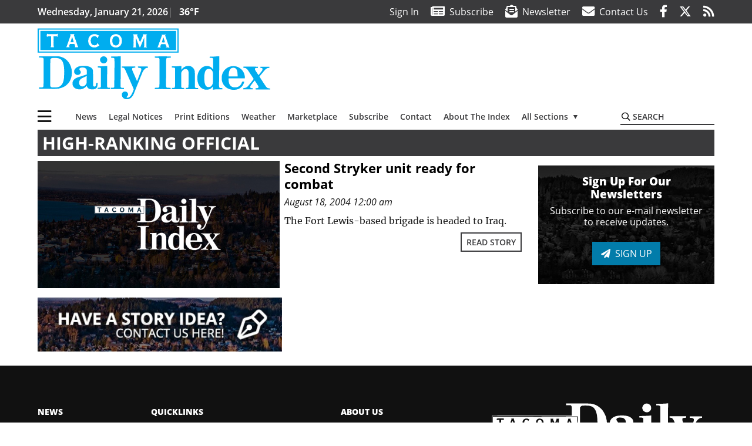

--- FILE ---
content_type: text/html; charset=UTF-8
request_url: https://www.tacomadailyindex.com/blog/tag/high-ranking-official/
body_size: 62359
content:
<!DOCTYPE html>
<html lang="en-US">
<head>
    <meta charset="UTF-8">
    <meta name="viewport" content="width=device-width, initial-scale=1, shrink-to-fit=no">
    <meta name="theme-color" content="#00aeef"> <!--3a3a3c-->
        <link rel="profile" href="http://gmpg.org/xfn/11">
    <style>.btn-primary{color:#fff;background-color:#027caa;border-color:#027caa}.mb-3{margin-bottom:1rem!important}:root{--mm-ocd-width:80%;--mm-ocd-min-width:200px;--mm-ocd-max-width:340px}:root{--mm-spn-item-height:36px;--mm-spn-item-indent:40px;--mm-spn-line-height:24px}:root{--blue:#007bff;--indigo:#6610f2;--purple:#6f42c1;--pink:#e83e8c;--red:#d32f3c;--orange:#fd7e14;--yellow:#ffc107;--green:#28a745;--teal:#20c997;--cyan:#17a2b8;--white:#fff;--gray:#666666;--gray-dark:#333333;--primary:#027caa;--secondary:#3a3a3c;--success:#28a745;--info:#17a2b8;--warning:#efa72e;--danger:#d32f3c;--light:#e5e5e5;--dark:#111111;--white:#fff;--red:#d32f3c;--breakpoint-xs:0;--breakpoint-sm:576px;--breakpoint-md:768px;--breakpoint-lg:992px;--breakpoint-xl:1200px;--font-family-sans-serif:"Open Sans",sans-serif;--font-family-monospace:SFMono-Regular,Menlo,Monaco,Consolas,"Liberation Mono","Courier New",monospace}*,::after,::before{box-sizing:border-box}html{font-family:sans-serif;line-height:1.15;-webkit-text-size-adjust:100%}header,nav,section{display:block}body{margin:0;font-family:"Open Sans",sans-serif;font-size:1rem;font-weight:400;line-height:1.5;color:#1a1a1a;text-align:left;background-color:#fff}h3,h4{margin-top:0;margin-bottom:.5rem}p{margin-top:0;margin-bottom:1rem}ul{margin-top:0;margin-bottom:1rem}ul ul{margin-bottom:0}a{color:#027caa;text-decoration:none;background-color:transparent}img{vertical-align:middle;border-style:none}svg{overflow:hidden;vertical-align:middle}label{display:inline-block;margin-bottom:.5rem}button{border-radius:0}button,input{margin:0;font-family:inherit;font-size:inherit;line-height:inherit}button,input{overflow:visible}button{text-transform:none}[type=button],button{-webkit-appearance:button}[type=button]::-moz-focus-inner,button::-moz-focus-inner{padding:0;border-style:none}::-webkit-file-upload-button{font:inherit;-webkit-appearance:button}.h6,h3,h4{margin-bottom:.5rem;font-weight:500;line-height:1.2}h3{font-size:1.75rem}h4{font-size:1.5rem}.h6{font-size:1rem}.container{width:100%;padding-right:.25rem;padding-left:.25rem;margin-right:auto;margin-left:auto}@media (min-width:576px){.container{max-width:560px}}@media (min-width:768px){.container{max-width:740px}}@media (min-width:992px){.container{max-width:980px}}@media (min-width:1200px){.container{max-width:1160px}}.row{display:flex;flex-wrap:wrap;margin-right:-.25rem;margin-left:-.25rem}.col,.col-12,.col-lg-4,.col-lg-8,.col-md{position:relative;width:100%;padding-right:.25rem;padding-left:.25rem}.col{flex-basis:0;flex-grow:1;max-width:100%}.col-12{flex:0 0 100%;max-width:100%}.order-first{order:-1}@media (min-width:768px){.col-md{flex-basis:0;flex-grow:1;max-width:100%}}@media (min-width:992px){.col-lg-4{flex:0 0 33.33333%;max-width:33.33333%}.col-lg-8{flex:0 0 66.66667%;max-width:66.66667%}}.btn{display:inline-block;font-weight:400;color:#1a1a1a;text-align:center;vertical-align:middle;background-color:transparent;border:2px solid transparent;padding:.375rem .8rem;font-size:1rem;line-height:1.5;border-radius:0}.btn-outline-secondary{color:#3a3a3c;border-color:#3a3a3c}.btn-sm{padding:.25rem .5rem;font-size:.875rem;line-height:1.5;border-radius:0}.navbar{position:relative;display:flex;flex-wrap:wrap;align-items:center;justify-content:space-between;padding:.5rem 1rem}.navbar .container{display:flex;flex-wrap:wrap;align-items:center;justify-content:space-between}.navbar-brand{display:inline-block;padding-top:.3125rem;padding-bottom:.3125rem;margin-right:1rem;font-size:1.25rem;line-height:inherit;white-space:nowrap}.navbar-toggler{padding:.25rem .75rem;font-size:1.25rem;line-height:1;background-color:transparent;border:2px solid transparent}@media (max-width:1199.98px){.navbar-expand-xl>.container{padding-right:0;padding-left:0}}.navbar-light .navbar-toggler{color:#3a3a3c;border-color:rgba(0,0,0,.1)}.bg-secondary{background-color:#3a3a3c!important}.rounded{border-radius:.25rem!important}.d-none{display:none!important}.d-block{display:block!important}.d-flex{display:flex!important}@media (min-width:768px){.d-md-none{display:none!important}.d-md-block{display:block!important}}@media (min-width:992px){.d-lg-block{display:block!important}.d-lg-flex{display:flex!important}}@media (min-width:1200px){.navbar-expand-xl{flex-flow:row nowrap;justify-content:flex-start}.navbar-expand-xl>.container{flex-wrap:nowrap}.navbar-expand-xl .navbar-toggler{display:none}.d-xl-none{display:none!important}.d-xl-inline-block{display:inline-block!important}.d-xl-block{display:block!important}.d-xl-flex{display:flex!important}}.justify-content-between{justify-content:space-between!important}.align-items-center{align-items:center!important}.sr-only{position:absolute;width:1px;height:1px;padding:0;margin:-1px;overflow:hidden;clip:rect(0,0,0,0);white-space:nowrap;border:0}.w-100{width:100%!important}.mb-0{margin-bottom:0!important}.mt-2{margin-top:.5rem!important}.mr-2{margin-right:.5rem!important}.mb-2{margin-bottom:.5rem!important}.my-3{margin-top:1rem!important}.mb-3,.my-3{margin-bottom:1rem!important}.py-0{padding-top:0!important}.px-0{padding-right:0!important}.py-0{padding-bottom:0!important}.pl-0,.px-0{padding-left:0!important}.pt-2,.py-2{padding-top:.5rem!important}.pr-2{padding-right:.5rem!important}.pb-2,.py-2{padding-bottom:.5rem!important}.py-3{padding-top:1rem!important}.py-3{padding-bottom:1rem!important}.px-gutter{padding-right:.25rem!important}.px-gutter{padding-left:.25rem!important}.ml-auto{margin-left:auto!important}@media (min-width:576px){.ml-sm-0{margin-left:0!important}.pr-sm-4{padding-right:1.5rem!important}}@media (min-width:768px){.mb-md-0{margin-bottom:0!important}}.text-center{text-align:center!important}@media (min-width:992px){.mb-lg-0{margin-bottom:0!important}.text-lg-left{text-align:left!important}.text-lg-right{text-align:right!important}}.font-weight-bold{font-weight:700!important}.text-primary{color:#027caa!important}.text-dark{color:#111!important}.wrapper{padding:.5rem 0}img,img.wp-post-image{max-width:100%;height:auto}a.skip-link{position:fixed;z-index:1000;top:0;right:0}.fab,.fad,.far,.fas{-moz-osx-font-smoothing:grayscale;-webkit-font-smoothing:antialiased;display:inline-block;font-style:normal;font-variant:normal;text-rendering:auto;line-height:1}.fa-lg{font-size:1.33333em;line-height:.75em;vertical-align:-.0667em}.fa-2x{font-size:2em}.fa-bars:before{content:"\f0c9"}.fa-envelope:before{content:"\f0e0"}.fa-envelope-open-text:before{content:"\f658"}.fa-facebook-f:before{content:"\f39e"}.fa-newspaper:before{content:"\f1ea"}.fa-rss:before{content:"\f09e"}.fa-search:before{content:"\f002"}.fa-times:before{content:"\f00d"}.fa-twitter:before{content:"\f099"}.sr-only{border:0;clip:rect(0,0,0,0);height:1px;margin:-1px;overflow:hidden;padding:0;position:absolute;width:1px}.far{font-family:'Font Awesome 5 Pro';font-weight:400}.fas{font-family:'Font Awesome 5 Pro';font-weight:900}.fab{font-family:'Font Awesome 5 Brands';font-weight:400}.fad{position:relative;font-family:'Font Awesome 5 Duotone';font-weight:900}.fad:before{position:absolute;color:var(--fa-primary-color,inherit);opacity:1;opacity:var(--fa-primary-opacity,1)}.fad:after{color:var(--fa-secondary-color,inherit);opacity:.4;opacity:var(--fa-secondary-opacity,.4)}.fad.fa-newspaper:after{content:"\10f1ea"}.mmenu-toggler{padding:.25rem .75rem;font-size:1.25rem;line-height:1;background-color:transparent;border:1px solid transparent;position:relative}#mmenuContainer .mmenu-toggler{padding:.25rem .75rem;margin-right:1.25rem;display:block;margin-left:auto;z-index:1;color:#027caa}#mmenuContainer a{border:1px solid transparent}:root{--swiper-theme-color:#007aff}.navbar-brand{margin-right:0}.ai-container{width:100%;height:auto;background:#e5e5e5;display:flex;justify-content:center;align-items:center}.navbar-toggler{padding:.75rem 1rem;font-size:1.25rem;line-height:1;border:none;border-radius:0;margin-left:auto;display:inline-block}.category-label{padding:.5rem 1rem;background:#027caa;color:#fff!important;text-transform:uppercase;font-size:16px;text-align:center;z-index:2}.btn{text-transform:uppercase;font-weight:600}.socials{display:inline}.socials a{margin-left:1.25rem}.socials.socials__header{display:none}.socials.socials__header a{color:#fff}.page-header{display:flex;width:100%;justify-content:flex-start;align-items:center;margin-bottom:.5rem;background:#3a3a3c}.page-header .page-title{font-size:30px;font-weight:700;color:#fff;padding:.5rem;text-transform:uppercase;line-height:29px}.read-more{display:block;text-align:right;margin:0;font-family:"Open Sans",sans-serif}.read-more a{margin:0 .5rem .5rem 0}.responsive-unit{display:flex;justify-content:space-evenly;align-items:center;flex-direction:column;background:#000;color:#fff;text-transform:uppercase;font-weight:700;width:100%}.responsive-unit.responsive-unit__row{height:250px;font-size:24px;line-height:1.9rem}#topNav{z-index:10;position:relative}#topNav .header-date{color:#fff;font-weight:600}#mmenuContainer{display:none}.grid-feature{position:relative;display:flex;justify-content:center;align-items:start;margin-bottom:.5rem;aspect-ratio:6/5;overflow:hidden}.grid-feature:before{content:'';position:absolute;top:0;left:0;opacity:.05;width:100%;height:100%;background:#000}.grid-feature:not(.grid-feature__big) img{max-width:unset;width:-webkit-max-content;width:-moz-max-content;width:max-content;height:100%}.grid-feature img{width:100%;height:auto}.grid-feature .category-label{position:absolute;top:0;left:0;margin:.5rem}.grid-feature .grid-feature__link{position:absolute;top:0;left:0;width:100%;height:100%}.homepage-latest{position:relative;margin-bottom:.5rem;color:#000}.homepage-latest a{color:#000}@media (min-width:576px){.navbar-toggler{margin-right:15px}}@media (min-width:768px) and (max-width:991px){.grid-feature-col{flex:0 0 calc(187px + .5rem);max-width:calc(187px + .5rem)}.grid-feature__big{width:100%;min-height:321px}.grid-feature__big img{max-height:321px}}@media (min-width:768px){.category-label{padding:.25rem .75rem;font-size:14px}}@media (min-width:992px) and (max-width:1199px){.grid-feature-col{flex:0 0 calc(252px + .5rem);max-width:calc(252px + .5rem)}.grid-feature__big{width:100%;min-height:428px}.grid-feature__big img{max-height:428px}.responsive-unit{font-size:1.35rem}.pub-logo{margin-left:auto;margin-right:auto}}@media (min-width:992px){.navbar-toggler{display:none}.socials.socials__header{display:inline}}@media (min-width:1200px){.grid-ad-col__big{flex:0 0 calc(970px + .5rem);max-width:calc(970px + .5rem)}.latest-ad-col__big{flex:0 0 calc(728px + .5rem);max-width:calc(728px + .5rem)}.grid-feature-col{flex:0 0 calc(300px + .5rem);max-width:calc(300px + .5rem)}.grid-feature{width:300px;height:250px}.grid-feature__big{width:100%;height:508px}}html{overflow-y:scroll}#mega-menu-wrap-primary #mega-menu-primary>li.mega-menu-item>a.mega-menu-link{font-weight:600!important}#mega-menu-wrap-primary.mega-menu-wrap #mega-menu-primary li.mega-menu-item-has-children>a.mega-menu-link>span.mega-indicator::after{content:'\2023';transform:rotate(90deg);font-size:20px}.custom-mega-menu-wrapper{width:inherit}.custom-mega-menu-wrapper .mega-menu{display:flex!important;align-items:center;justify-content:space-between}.mega-footer a{font-size:14px!important}.wrapper{padding:0 0 .5rem}.socials a{margin-left:1rem}.hero-feature__caption .read-more{display:none;visibility:hidden}.ai-container{background:#fff!important}.grid-feature{align-items:start;overflow:hidden}.grid-feature:not(.grid-feature__big) img{max-width:unset;width:100%;height:100%}.grid-feature img{max-height:initial!important;max-width:100%}.grid-feature .grid-feature__link{z-index:3}.grid-feature:before{z-index:2}.site-search{position:relative;padding:.5rem 0}.site-search .search__icon{position:absolute;left:0;padding:0 2px}.site-search .search__icon i:before{font-size:.9rem;color:#000}.site-search .search__input{border-top:0;border-right:0;border-bottom:2px solid #3a3a3c;border-left:0;padding-left:1.3rem;width:10rem}.site-search .search__input::-moz-placeholder{font-weight:600;color:#3a3a3c;text-transform:uppercase;opacity:1}.site-search .search__input:-ms-input-placeholder{font-weight:600;color:#3a3a3c;text-transform:uppercase;opacity:1}.site-search.mobile-search .search__icon i:before{font-size:1.33rem}.site-search.mobile-search .search__input{padding-left:2rem;width:100%}.pub-logo{max-width:65%}.pub-logo svg .logo-path-a{fill:#00adef}.pub-logo svg .logo-path-b{fill:#fff}.fa-facebook-f::before{content:"\f39e"!important}@media (max-width:767px){.grid-feature.grid-feature__big{aspect-ratio:430/261}.grid-feature.grid-feature__big{aspect-ratio:initial}}@media (min-width:768px){.grid-feature.grid-feature__big{aspect-ratio:844/567}.grid-feature__big img{position:absolute;height:100%;width:auto;max-width:initial}}@media (min-width:1200px){.grid-feature__big{height:567px}@supports (aspect-ratio:auto){.grid-feature__big{height:initial}}.pub-logo{max-width:100%}}</style>
    <link rel="preconnect" href="https://www.facebook.com">
    <link rel="preconnect" href="https://connect.facebook.net">
    <link rel="stylesheet" href="https://www.tacomadailyindex.com/wp-content/themes/momentous-spiidx/css/child-theme.min.css?v=1.1.1" media="print"
          onload="this.media='all'"/>
    <link rel="preload" href="https://www.tacomadailyindex.com/wp-content/themes/momentous-spiidx/fonts/fa-regular-400.woff2" as="font" type="font/woff2" crossorigin>
    <link rel="preload" href="https://www.tacomadailyindex.com/wp-content/themes/momentous-spiidx/fonts/fa-brands-400.woff2" as="font" type="font/woff2" crossorigin>
    <link rel="preload" href="https://www.tacomadailyindex.com/wp-content/themes/momentous-spiidx/fonts/fa-solid-900.woff2" as="font" type="font/woff2" crossorigin>
    <title>high-ranking official | Tacoma Daily Index</title>
<meta name='robots' content='max-image-preview:large' />
	<style>img:is([sizes="auto" i], [sizes^="auto," i]) { contain-intrinsic-size: 3000px 1500px }</style>
	<link rel="alternate" type="application/rss+xml" title="Tacoma Daily Index &raquo; Feed" href="https://www.tacomadailyindex.com/feed/" />
<link rel="alternate" type="application/rss+xml" title="Tacoma Daily Index &raquo; Comments Feed" href="https://www.tacomadailyindex.com/comments/feed/" />
<link rel="alternate" type="application/rss+xml" title="Tacoma Daily Index &raquo; high-ranking official Tag Feed" href="https://www.tacomadailyindex.com/blog/tag/high-ranking-official/feed/" />
<link rel='stylesheet' id='marketplace_section_styles-css' href='https://www.tacomadailyindex.com/wp-content/plugins/marketplace-shortcode-block-momentous/css/marketplace.css?ver=6.8.3' type='text/css' media='all' />
<link rel='stylesheet' id='weather_bug_styles-css' href='https://www.tacomadailyindex.com/wp-content/plugins/weather-bug-momentous/css/weather-bug.css?ver=6.8.3' type='text/css' media='all' />
<link rel='stylesheet' id='newzware-paywall-jquery-css' href='https://www.tacomadailyindex.com/wp-content/plugins/soundpress-paywall-newzware/css/jquery.ui.all.css?ver=1.0' type='text/css' media='' />
<link rel='stylesheet' id='newzware-paywall-epass-css' href='https://www.tacomadailyindex.com/wp-content/plugins/soundpress-paywall-newzware/css/epass-css.css?ver=1.1' type='text/css' media='' />
<link rel='stylesheet' id='wp-block-library-css' href='https://www.tacomadailyindex.com/wp-includes/css/dist/block-library/style.min.css?ver=6.8.3' type='text/css' media='all' />
<style id='classic-theme-styles-inline-css' type='text/css'>
/*! This file is auto-generated */
.wp-block-button__link{color:#fff;background-color:#32373c;border-radius:9999px;box-shadow:none;text-decoration:none;padding:calc(.667em + 2px) calc(1.333em + 2px);font-size:1.125em}.wp-block-file__button{background:#32373c;color:#fff;text-decoration:none}
</style>
<style id='global-styles-inline-css' type='text/css'>
:root{--wp--preset--aspect-ratio--square: 1;--wp--preset--aspect-ratio--4-3: 4/3;--wp--preset--aspect-ratio--3-4: 3/4;--wp--preset--aspect-ratio--3-2: 3/2;--wp--preset--aspect-ratio--2-3: 2/3;--wp--preset--aspect-ratio--16-9: 16/9;--wp--preset--aspect-ratio--9-16: 9/16;--wp--preset--color--black: #000000;--wp--preset--color--cyan-bluish-gray: #abb8c3;--wp--preset--color--white: #ffffff;--wp--preset--color--pale-pink: #f78da7;--wp--preset--color--vivid-red: #cf2e2e;--wp--preset--color--luminous-vivid-orange: #ff6900;--wp--preset--color--luminous-vivid-amber: #fcb900;--wp--preset--color--light-green-cyan: #7bdcb5;--wp--preset--color--vivid-green-cyan: #00d084;--wp--preset--color--pale-cyan-blue: #8ed1fc;--wp--preset--color--vivid-cyan-blue: #0693e3;--wp--preset--color--vivid-purple: #9b51e0;--wp--preset--gradient--vivid-cyan-blue-to-vivid-purple: linear-gradient(135deg,rgba(6,147,227,1) 0%,rgb(155,81,224) 100%);--wp--preset--gradient--light-green-cyan-to-vivid-green-cyan: linear-gradient(135deg,rgb(122,220,180) 0%,rgb(0,208,130) 100%);--wp--preset--gradient--luminous-vivid-amber-to-luminous-vivid-orange: linear-gradient(135deg,rgba(252,185,0,1) 0%,rgba(255,105,0,1) 100%);--wp--preset--gradient--luminous-vivid-orange-to-vivid-red: linear-gradient(135deg,rgba(255,105,0,1) 0%,rgb(207,46,46) 100%);--wp--preset--gradient--very-light-gray-to-cyan-bluish-gray: linear-gradient(135deg,rgb(238,238,238) 0%,rgb(169,184,195) 100%);--wp--preset--gradient--cool-to-warm-spectrum: linear-gradient(135deg,rgb(74,234,220) 0%,rgb(151,120,209) 20%,rgb(207,42,186) 40%,rgb(238,44,130) 60%,rgb(251,105,98) 80%,rgb(254,248,76) 100%);--wp--preset--gradient--blush-light-purple: linear-gradient(135deg,rgb(255,206,236) 0%,rgb(152,150,240) 100%);--wp--preset--gradient--blush-bordeaux: linear-gradient(135deg,rgb(254,205,165) 0%,rgb(254,45,45) 50%,rgb(107,0,62) 100%);--wp--preset--gradient--luminous-dusk: linear-gradient(135deg,rgb(255,203,112) 0%,rgb(199,81,192) 50%,rgb(65,88,208) 100%);--wp--preset--gradient--pale-ocean: linear-gradient(135deg,rgb(255,245,203) 0%,rgb(182,227,212) 50%,rgb(51,167,181) 100%);--wp--preset--gradient--electric-grass: linear-gradient(135deg,rgb(202,248,128) 0%,rgb(113,206,126) 100%);--wp--preset--gradient--midnight: linear-gradient(135deg,rgb(2,3,129) 0%,rgb(40,116,252) 100%);--wp--preset--font-size--small: 13px;--wp--preset--font-size--medium: 20px;--wp--preset--font-size--large: 36px;--wp--preset--font-size--x-large: 42px;--wp--preset--spacing--20: 0.44rem;--wp--preset--spacing--30: 0.67rem;--wp--preset--spacing--40: 1rem;--wp--preset--spacing--50: 1.5rem;--wp--preset--spacing--60: 2.25rem;--wp--preset--spacing--70: 3.38rem;--wp--preset--spacing--80: 5.06rem;--wp--preset--shadow--natural: 6px 6px 9px rgba(0, 0, 0, 0.2);--wp--preset--shadow--deep: 12px 12px 50px rgba(0, 0, 0, 0.4);--wp--preset--shadow--sharp: 6px 6px 0px rgba(0, 0, 0, 0.2);--wp--preset--shadow--outlined: 6px 6px 0px -3px rgba(255, 255, 255, 1), 6px 6px rgba(0, 0, 0, 1);--wp--preset--shadow--crisp: 6px 6px 0px rgba(0, 0, 0, 1);}:where(.is-layout-flex){gap: 0.5em;}:where(.is-layout-grid){gap: 0.5em;}body .is-layout-flex{display: flex;}.is-layout-flex{flex-wrap: wrap;align-items: center;}.is-layout-flex > :is(*, div){margin: 0;}body .is-layout-grid{display: grid;}.is-layout-grid > :is(*, div){margin: 0;}:where(.wp-block-columns.is-layout-flex){gap: 2em;}:where(.wp-block-columns.is-layout-grid){gap: 2em;}:where(.wp-block-post-template.is-layout-flex){gap: 1.25em;}:where(.wp-block-post-template.is-layout-grid){gap: 1.25em;}.has-black-color{color: var(--wp--preset--color--black) !important;}.has-cyan-bluish-gray-color{color: var(--wp--preset--color--cyan-bluish-gray) !important;}.has-white-color{color: var(--wp--preset--color--white) !important;}.has-pale-pink-color{color: var(--wp--preset--color--pale-pink) !important;}.has-vivid-red-color{color: var(--wp--preset--color--vivid-red) !important;}.has-luminous-vivid-orange-color{color: var(--wp--preset--color--luminous-vivid-orange) !important;}.has-luminous-vivid-amber-color{color: var(--wp--preset--color--luminous-vivid-amber) !important;}.has-light-green-cyan-color{color: var(--wp--preset--color--light-green-cyan) !important;}.has-vivid-green-cyan-color{color: var(--wp--preset--color--vivid-green-cyan) !important;}.has-pale-cyan-blue-color{color: var(--wp--preset--color--pale-cyan-blue) !important;}.has-vivid-cyan-blue-color{color: var(--wp--preset--color--vivid-cyan-blue) !important;}.has-vivid-purple-color{color: var(--wp--preset--color--vivid-purple) !important;}.has-black-background-color{background-color: var(--wp--preset--color--black) !important;}.has-cyan-bluish-gray-background-color{background-color: var(--wp--preset--color--cyan-bluish-gray) !important;}.has-white-background-color{background-color: var(--wp--preset--color--white) !important;}.has-pale-pink-background-color{background-color: var(--wp--preset--color--pale-pink) !important;}.has-vivid-red-background-color{background-color: var(--wp--preset--color--vivid-red) !important;}.has-luminous-vivid-orange-background-color{background-color: var(--wp--preset--color--luminous-vivid-orange) !important;}.has-luminous-vivid-amber-background-color{background-color: var(--wp--preset--color--luminous-vivid-amber) !important;}.has-light-green-cyan-background-color{background-color: var(--wp--preset--color--light-green-cyan) !important;}.has-vivid-green-cyan-background-color{background-color: var(--wp--preset--color--vivid-green-cyan) !important;}.has-pale-cyan-blue-background-color{background-color: var(--wp--preset--color--pale-cyan-blue) !important;}.has-vivid-cyan-blue-background-color{background-color: var(--wp--preset--color--vivid-cyan-blue) !important;}.has-vivid-purple-background-color{background-color: var(--wp--preset--color--vivid-purple) !important;}.has-black-border-color{border-color: var(--wp--preset--color--black) !important;}.has-cyan-bluish-gray-border-color{border-color: var(--wp--preset--color--cyan-bluish-gray) !important;}.has-white-border-color{border-color: var(--wp--preset--color--white) !important;}.has-pale-pink-border-color{border-color: var(--wp--preset--color--pale-pink) !important;}.has-vivid-red-border-color{border-color: var(--wp--preset--color--vivid-red) !important;}.has-luminous-vivid-orange-border-color{border-color: var(--wp--preset--color--luminous-vivid-orange) !important;}.has-luminous-vivid-amber-border-color{border-color: var(--wp--preset--color--luminous-vivid-amber) !important;}.has-light-green-cyan-border-color{border-color: var(--wp--preset--color--light-green-cyan) !important;}.has-vivid-green-cyan-border-color{border-color: var(--wp--preset--color--vivid-green-cyan) !important;}.has-pale-cyan-blue-border-color{border-color: var(--wp--preset--color--pale-cyan-blue) !important;}.has-vivid-cyan-blue-border-color{border-color: var(--wp--preset--color--vivid-cyan-blue) !important;}.has-vivid-purple-border-color{border-color: var(--wp--preset--color--vivid-purple) !important;}.has-vivid-cyan-blue-to-vivid-purple-gradient-background{background: var(--wp--preset--gradient--vivid-cyan-blue-to-vivid-purple) !important;}.has-light-green-cyan-to-vivid-green-cyan-gradient-background{background: var(--wp--preset--gradient--light-green-cyan-to-vivid-green-cyan) !important;}.has-luminous-vivid-amber-to-luminous-vivid-orange-gradient-background{background: var(--wp--preset--gradient--luminous-vivid-amber-to-luminous-vivid-orange) !important;}.has-luminous-vivid-orange-to-vivid-red-gradient-background{background: var(--wp--preset--gradient--luminous-vivid-orange-to-vivid-red) !important;}.has-very-light-gray-to-cyan-bluish-gray-gradient-background{background: var(--wp--preset--gradient--very-light-gray-to-cyan-bluish-gray) !important;}.has-cool-to-warm-spectrum-gradient-background{background: var(--wp--preset--gradient--cool-to-warm-spectrum) !important;}.has-blush-light-purple-gradient-background{background: var(--wp--preset--gradient--blush-light-purple) !important;}.has-blush-bordeaux-gradient-background{background: var(--wp--preset--gradient--blush-bordeaux) !important;}.has-luminous-dusk-gradient-background{background: var(--wp--preset--gradient--luminous-dusk) !important;}.has-pale-ocean-gradient-background{background: var(--wp--preset--gradient--pale-ocean) !important;}.has-electric-grass-gradient-background{background: var(--wp--preset--gradient--electric-grass) !important;}.has-midnight-gradient-background{background: var(--wp--preset--gradient--midnight) !important;}.has-small-font-size{font-size: var(--wp--preset--font-size--small) !important;}.has-medium-font-size{font-size: var(--wp--preset--font-size--medium) !important;}.has-large-font-size{font-size: var(--wp--preset--font-size--large) !important;}.has-x-large-font-size{font-size: var(--wp--preset--font-size--x-large) !important;}
:where(.wp-block-post-template.is-layout-flex){gap: 1.25em;}:where(.wp-block-post-template.is-layout-grid){gap: 1.25em;}
:where(.wp-block-columns.is-layout-flex){gap: 2em;}:where(.wp-block-columns.is-layout-grid){gap: 2em;}
:root :where(.wp-block-pullquote){font-size: 1.5em;line-height: 1.6;}
</style>
<link rel='stylesheet' id='incognito-detector-style-css' href='https://www.tacomadailyindex.com/wp-content/plugins/incognito_dectector/css/incognito-detector.css?ver=1.00' type='text/css' media='all' />
<link rel='stylesheet' id='megamenu-css' href='https://www.tacomadailyindex.com/wp-content/uploads/maxmegamenu/style.css?ver=120459' type='text/css' media='all' />
<style id='has-inline-styles-inline-css' type='text/css'>
.has-social-placeholder {display: none;height: 0;width: 0;overflow: hidden;}.has-inline-text { background-color: #ffefb1; color: #000000; }.has-inline-text:hover { background-color: #fcd63c; color: #000000; }
</style>
<script type="text/javascript" id="newzware-paywall-config-js-extra">
/* <![CDATA[ */
var php_vars = {"publication":"Tacoma Daily Index","website":"https:\/\/www.tacomadailyindex.com\/","site":"sound","edition":"idx","meter":"3","imgBestValue":"","imgBestCollage":"","imgBestRegister":""};
/* ]]> */
</script>
<script type="text/javascript" src="https://www.tacomadailyindex.com/wp-content/plugins/soundpress-paywall-newzware/javascript/config.js?ver=3.8" id="newzware-paywall-config-js"></script>
<script type="text/javascript" src="https://www.tacomadailyindex.com/wp-content/plugins/soundpress-paywall-newzware/javascript/site-min.js?ver=1.0" id="newzware-paywall-site-js"></script>
<script type="text/javascript" src="https://www.tacomadailyindex.com/wp-content/plugins/soundpress-paywall-newzware/javascript/jquery-1.7.2.js?ver=1.0" id="newzware-paywall-jquery-js"></script>
<script type="text/javascript" src="https://www.tacomadailyindex.com/wp-content/plugins/soundpress-paywall-newzware/javascript/jquery.ui.core.min.js?ver=1.0" id="newzware-paywall-jquery-core-js"></script>
<script type="text/javascript" src="https://www.tacomadailyindex.com/wp-content/plugins/soundpress-paywall-newzware/javascript/jquery-ui.min.js?ver=1.0" id="newzware-paywall-jquery-min-js"></script>
<script type="text/javascript" src="https://www.tacomadailyindex.com/wp-content/plugins/soundpress-paywall-newzware/javascript/nwJQuery.js?ver=1.0" id="newzware-paywall-noConflict-js"></script>
<script type="text/javascript" src="https://www.tacomadailyindex.com/wp-content/plugins/soundpress-paywall-newzware/javascript/e-pass-min.js?ver=1.0" id="newzware-paywall-epass-min-js"></script>
<script type="text/javascript" src="https://www.tacomadailyindex.com/wp-includes/js/jquery/jquery.min.js?ver=3.7.1" id="jquery-core-js"></script>
<script type="text/javascript" src="https://www.tacomadailyindex.com/wp-includes/js/jquery/jquery-migrate.min.js?ver=3.4.1" id="jquery-migrate-js"></script>
<script defer type="text/javascript" src="https://www.tacomadailyindex.com/wp-content/plugins/marketplace-shortcode-block-momentous/js/marketplace.js?ver=6.8.3" id="marketplace_section_script-defer-js"></script>
<link rel="https://api.w.org/" href="https://www.tacomadailyindex.com/wp-json/" /><link rel="alternate" title="JSON" type="application/json" href="https://www.tacomadailyindex.com/wp-json/wp/v2/tags/16718" /><link rel="EditURI" type="application/rsd+xml" title="RSD" href="https://www.tacomadailyindex.com/xmlrpc.php?rsd" />
<!-- Global site tag (gtag.js) - Google Analytics -->
<script async src="https://www.googletagmanager.com/gtag/js?id=UA-52608-11"></script>
<script>
  window.dataLayer = window.dataLayer || [];
  function gtag(){dataLayer.push(arguments);}
  gtag('js', new Date());

  gtag('config', 'UA-52608-11');
  gtag('config', 'UA-109002081-1');
</script>

<!-- Google Tag Manager -->
<script>
(function(w,d,s,l,i){w[l]=w[l]||[];w[l].push({'gtm.start':
new Date().getTime(),event:'gtm.js'});var f=d.getElementsByTagName(s)[0],
j=d.createElement(s),dl=l!='dataLayer'?'&l='+l:'';j.async=true;j.src=
'https://www.googletagmanager.com/gtm.js?id='+i+dl;f.parentNode.insertBefore(j,f);
})(window,document,'script','dataLayer','GTM-NDKHNZ4');
</script>

<script>
(function(w,d,s,l,i){w[l]=w[l]||[];w[l].push({'gtm.start':
new Date().getTime(),event:'gtm.js'});var f=d.getElementsByTagName(s)[0],
j=d.createElement(s),dl=l!='dataLayer'?'&l='+l:'';j.async=true;j.src=
'https://www.googletagmanager.com/gtm.js?id='+i+dl;f.parentNode.insertBefore(j,f);
})(window,document,'script','dataLayer','GTM-5NF2CJ3');
</script>
<!-- End Google Tag Manager -->

<!-- BlueConic Connection -->
<script src="https://d287.tacomadailyindex.com/script.js"></script>


<!-- Start Marfeel Code -->
<script type="text/javascript">
!function(){"use strict";function e(e){var t=!(arguments.length>1&&void 0!==arguments[1])||arguments[1],c=document.createElement("script");c.src=e,t?c.type="module":(c.async=!0,c.type="text/javascript",c.setAttribute("nomodule",""));var n=document.getElementsByTagName("script")[0];n.parentNode.insertBefore(c,n)}!function(t,c){!function(t,c,n){var a,o,r;n.accountId=c,null!==(a=t.marfeel)&&void 0!==a||(t.marfeel={}),null!==(o=(r=t.marfeel).cmd)&&void 0!==o||(r.cmd=[]),t.marfeel.config=n;var i="https://sdk.mrf.io/statics";e("".concat(i,"/marfeel-sdk.js?id=").concat(c),!0),e("".concat(i,"/marfeel-sdk.es5.js?id=").concat(c),!1)}(t,c,arguments.length>2&&void 0!==arguments[2]?arguments[2]:{})}(window,7739,{} /* Config */)}();
</script>
<!-- End Marfeel Code -->

<style>.ui-widget-overlay { z-index: 0 !important }</style>
<!-- DoubleClick for Publishers -->
<script type='text/javascript'>
  var googletag = googletag || {};
  googletag.cmd = googletag.cmd || [];
  (function() {
    var gads = document.createElement('script');
    gads.async = true;
    gads.type = 'text/javascript';
    var useSSL = 'https:' == document.location.protocol;
    gads.src = (useSSL ? 'https:' : 'http:') +
      '//www.googletagservices.com/tag/js/gpt.js';
    var node = document.getElementsByTagName('script')[0];
    node.parentNode.insertBefore(gads, node);
  })();
</script>
<script type='text/javascript'>
  var gptAdSlots = [];
  googletag.cmd.push(function() {
    var mappingHorizontal = googletag.sizeMapping().
      addSize([1024, 0],[[970, 250],[970, 90], [728, 90], [970, 30]]).
      addSize([768, 0],[[728, 90], [320, 50], [320, 100], [300, 50]]).
      addSize([340, 0],[[320, 50], [320, 100], [300, 50]]).
      addSize([0, 0],[300, 50]).
      build();
    var mappingVertical = googletag.sizeMapping().
      addSize([1024, 0],[[300, 1050],[300, 600], [300, 250]]).
      addSize([320, 0],[[300, 600],[300, 250]]).
      addSize([0, 0],[300, 250]).
      build();
    var mappingFeatured = googletag.sizeMapping().
      addSize([1024, 0],[[300, 1050],[300, 600]]).
      addSize([320, 0],[[300, 600]]).
      addSize([0, 0],[300, 250]).
      build();
    var mappingHIPencil = googletag.sizeMapping().
      addSize([980, 0],[[970, 30],[970, 250]]).
      addSize([0, 0],[320, 50]).
      build();
    var mappingPollSponsor = googletag.sizeMapping().
      addSize([1024, 0],[[500, 200]]).
      addSize([0, 0],[300, 250]).
      build();
var mappingLdrBrdOnly = googletag.sizeMapping().
    addSize([768, 0], [728, 90]).
    addSize([320, 0], [320, 50]).
    build();
var mappingBillBrdOnly = googletag.sizeMapping().
    addSize([980, 0], [970, 250]).
    addSize([768, 0], [728, 90]).
    addSize([320, 0], [320, 50]).
    build();

    gptAdSlots[0] = googletag.defineSlot('/22692889424/sp/adunit0', [[320, 50], [970, 30], [970, 250]], 'div-gpt-0').defineSizeMapping(mappingHIPencil).addService(googletag.pubads());
    gptAdSlots[1] = googletag.defineSlot('/22692889424/sp/adUnit1', [970, 90], 'div-gpt-1').defineSizeMapping(mappingHorizontal).addService(googletag.pubads());
    gptAdSlots[2] = googletag.defineSlot('/22692889424/sp/adUnit2', [[300, 1050],[300, 600], [300, 250]], 'div-gpt-2').defineSizeMapping(mappingFeatured).addService(googletag.pubads());
    gptAdSlots[3] = googletag.defineSlot('/22692889424/sp/adUnit3', [[970, 250],[970, 90], [728, 90],[320, 50], [320, 100], [300, 50]], 'div-gpt-3').defineSizeMapping(mappingHorizontal).addService(googletag.pubads());
    gptAdSlots[4] = googletag.defineSlot('/22692889424/sp/adUnit4', [[300, 600], [300, 250]], 'div-gpt-4').defineSizeMapping(mappingVertical).addService(googletag.pubads());
gptAdSlots[5] = googletag.defineSlot('/22692889424/sp/adUnit5', [[728, 90],[320, 50], [320, 100], [300, 50]], 'div-gpt-5').defineSizeMapping(mappingLdrBrdOnly).addService(googletag.pubads());
    gptAdSlots[6] = googletag.defineSlot('/22692889424/sp/adUnit6', [[300, 1050],[300, 600], [300, 250]], 'div-gpt-6').defineSizeMapping(mappingVertical).addService(googletag.pubads());
gptAdSlots[7] = googletag.defineSlot('/22692889424/sp/adUnit7', [[728, 90],[320, 50], [320, 100], [300, 50]], 'div-gpt-7').defineSizeMapping(mappingLdrBrdOnly).addService(googletag.pubads());
    gptAdSlots[8] = googletag.defineSlot('/22692889424/sp/adUnit8', [[300, 1050],[300, 600], [300, 250]], 'div-gpt-8').defineSizeMapping(mappingVertical).addService(googletag.pubads());
    gptAdSlots[9] = googletag.defineSlot('/22692889424/sp/adUnit9', [[970, 250],[970, 90], [728, 90],[320, 50], [320, 100], [300, 50]], 'div-gpt-9').defineSizeMapping(mappingHorizontal).addService(googletag.pubads());
    gptAdSlots[10] = googletag.defineSlot('/22692889424/sp/adUnit10', [[300, 1050],[300, 600], [300, 250]], 'div-gpt-10').defineSizeMapping(mappingVertical).addService(googletag.pubads());
gptAdSlots[11] = googletag.defineSlot('/22692889424/sp/adUnit11', [[728, 90],[320, 50], [320, 100], [300, 50]], 'div-gpt-11').defineSizeMapping(mappingLdrBrdOnly).addService(googletag.pubads());
    gptAdSlots[12] = googletag.defineSlot('/22692889424/sp/adUnit12', [[300, 1050],[300, 600], [300, 250]], 'div-gpt-12').defineSizeMapping(mappingVertical).addService(googletag.pubads());
gptAdSlots[13] = googletag.defineSlot('/22692889424/sp/adUnit13', [[728, 90],[320, 50], [320, 100], [300, 50]], 'div-gpt-13').defineSizeMapping(mappingLdrBrdOnly).addService(googletag.pubads());
    gptAdSlots[14] = googletag.defineSlot('/22692889424/sp/adUnit14', [[300, 1050],[300, 600], [300, 250]], 'div-gpt-14').defineSizeMapping(mappingVertical).addService(googletag.pubads());
gptAdSlots[15] = googletag.defineSlot('/22692889424/sp/adUnit15', [[970, 250],[970, 90], [728, 90],[320, 50], [320, 100], [300, 50]], 'div-gpt-15').defineSizeMapping(mappingHorizontal).addService(googletag.pubads());
    gptAdSlots[16] = googletag.defineSlot('/22692889424/sp/adunit100', [280, 100], 'div-gpt-ad-1470105203778-0').addService(googletag.pubads());
    gptAdSlots[17] = googletag.defineSlot('/22692889424/sp/adunit100', [280, 100], 'div-gpt-ad-1470105203778-1').addService(googletag.pubads());
    gptAdSlots[18] = googletag.defineSlot('/22692889424/sp/adunit100', [120, 100], 'div-gpt-ad-1470105203778-2').addService(googletag.pubads());
    gptAdSlots[19] = googletag.defineSlot('/22692889424/sp/adunit100', [120, 100], 'div-gpt-ad-1470105203778-3').addService(googletag.pubads());
    gptAdSlots[20] = googletag.defineSlot('/22692889424/sp/adunit101', [500, 200], 'div-gpt-20').defineSizeMapping(mappingPollSponsor).addService(googletag.pubads());
    gptAdSlots[21] = googletag.defineSlot('/22692889424/sp/adunit102', [1,1], 'div-gpt-102').addService(googletag.pubads());
    gptAdSlots[22] = googletag.defineSlot('/22692889424/sp/adunit31', [300, 250], 'div-gpt-31').addService(googletag.pubads());
    gptAdSlots[23] = googletag.defineSlot('/22692889424/sp/adunit32', [300, 250], 'div-gpt-32').addService(googletag.pubads());
    gptAdSlots[24] = googletag.defineSlot('/22692889424/sp/adunit33', [300, 250], 'div-gpt-33').addService(googletag.pubads());
    gptAdSlots[25] = googletag.defineSlot('/22692889424/sp/adunit34', [300, 250], 'div-gpt-34').addService(googletag.pubads());
    gptAdSlots[26] = googletag.defineSlot('/22692889424/sp/adunit35', [300, 250], 'div-gpt-35').addService(googletag.pubads());
    gptAdSlots[27] = googletag.defineSlot('/22692889424/sp/adunit36', [300, 250], 'div-gpt-36').addService(googletag.pubads());
    gptAdSlots[28] = googletag.defineSlot('/22692889424/sp/adunit37', [300, 250], 'div-gpt-37').addService(googletag.pubads());
    gptAdSlots[29] = googletag.defineSlot('/22692889424/sp/adunit38', [300, 250], 'div-gpt-38').addService(googletag.pubads());
    gptAdSlots[30] = googletag.defineSlot('/22692889424/sp/adunit39', [300, 250], 'div-gpt-39').addService(googletag.pubads());
     googletag.pubads().setTargeting('site', ['tacomadailyindex.com']);
    googletag.pubads().collapseEmptyDivs();
    googletag.enableServices();
  });
</script>
<style type='text/css'>#slidebox {background-image:url('')</style><script type="text/javascript">
		if (screen.width < 640) {
			nwLogoutID = "nwmobilelogoutdiv";
			nwLogoutText = "Subscriber Sign Out";
		}nwNoActionOnInit = true;newzware_epassInit();</script><!-- SEO meta tags powered by SmartCrawl https://wpmudev.com/project/smartcrawl-wordpress-seo/ -->
<link rel="canonical" href="https://www.tacomadailyindex.com/blog/tag/high-ranking-official/" />
<script type="application/ld+json">{"@context":"https:\/\/schema.org","@graph":[{"@type":"Organization","@id":"https:\/\/www.tacomadailyindex.com\/#schema-publishing-organization","url":"https:\/\/www.tacomadailyindex.com","name":"Tacoma Daily Index"},{"@type":"WebSite","@id":"https:\/\/www.tacomadailyindex.com\/#schema-website","url":"https:\/\/www.tacomadailyindex.com","name":"Tacoma Daily Index","encoding":"UTF-8","potentialAction":{"@type":"SearchAction","target":"https:\/\/www.tacomadailyindex.com\/search\/{search_term_string}\/","query-input":"required name=search_term_string"}},{"@type":"CollectionPage","@id":"https:\/\/www.tacomadailyindex.com\/blog\/tag\/high-ranking-official\/#schema-webpage","isPartOf":{"@id":"https:\/\/www.tacomadailyindex.com\/#schema-website"},"publisher":{"@id":"https:\/\/www.tacomadailyindex.com\/#schema-publishing-organization"},"url":"https:\/\/www.tacomadailyindex.com\/blog\/tag\/high-ranking-official\/","mainEntity":{"@type":"ItemList","itemListElement":[{"@type":"ListItem","position":"1","url":"https:\/\/www.tacomadailyindex.com\/blog\/second-stryker-unit-ready-for-combat\/392234\/"}]}},{"@type":"BreadcrumbList","@id":"https:\/\/www.tacomadailyindex.com\/blog\/tag\/high-ranking-official?tag=high-ranking-official\/#breadcrumb","itemListElement":[{"@type":"ListItem","position":1,"name":"Home","item":"https:\/\/www.tacomadailyindex.com"},{"@type":"ListItem","position":2,"name":"Archive for high-ranking official"}]}]}</script>
<meta property="og:type" content="object" />
<meta property="og:url" content="https://www.tacomadailyindex.com/blog/tag/high-ranking-official/" />
<meta property="og:title" content="high-ranking official | Tacoma Daily Index" />
<meta name="twitter:card" content="summary" />
<meta name="twitter:title" content="high-ranking official | Tacoma Daily Index" />
<!-- /SEO -->
		<script>
			document.documentElement.className = document.documentElement.className.replace('no-js', 'js');
		</script>
				<style>
			.no-js img.lazyload {
				display: none;
			}

			figure.wp-block-image img.lazyloading {
				min-width: 150px;
			}

						.lazyload, .lazyloading {
				opacity: 0;
			}

			.lazyloaded {
				opacity: 1;
				transition: opacity 400ms;
				transition-delay: 0ms;
			}

					</style>
		<meta name="mobile-web-app-capable" content="yes">
<meta name="apple-mobile-web-app-capable" content="yes">
<meta name="apple-mobile-web-app-title" content="Tacoma Daily Index - Tacoma&#039;s source for legal notices and business news since 1890.">
<link rel="icon" href="https://www.tacomadailyindex.com/wp-content/uploads/2019/12/cropped-idx-favicon-32x32.png" sizes="32x32" />
<link rel="icon" href="https://www.tacomadailyindex.com/wp-content/uploads/2019/12/cropped-idx-favicon-192x192.png" sizes="192x192" />
<link rel="apple-touch-icon" href="https://www.tacomadailyindex.com/wp-content/uploads/2019/12/cropped-idx-favicon-180x180.png" />
<meta name="msapplication-TileImage" content="https://www.tacomadailyindex.com/wp-content/uploads/2019/12/cropped-idx-favicon-270x270.png" />
		<style type="text/css" id="wp-custom-css">
			.mm-ocd {
	z-index: 1000;
}

.entry-content ins {
	text-decoration: none;
}

@media (min-width: 584px) {
	.post-attachment.small,
    .featured-image.small {
		float: left;
		margin: 0 !important;
		padding: 6px 23px 8px 0 !important;
		width: 280px;
		max-width: 280px !important;
	}
}

@media (max-width: 991px) {
	#right-sidebar .widget_recent_entries {
		display: none;
	}
}

.fa-twitter:before {
  display:inline-block;
  font-size:inherit;
  width:1em;
  overflow:visible;
  vertical-align:-.125em;
  content: url("data:image/svg+xml,%3Csvg xmlns='http://www.w3.org/2000/svg' viewBox='0 0 512 512'%3E%3Cpath d='M389.2 48h70.6L305.6 224.2 487 464H345L233.7 318.6 106.5 464H35.8L200.7 275.5 26.8 48H172.4L272.9 180.9 389.2 48zM364.4 421.8h39.1L151.1 88h-42L364.4 421.8z'/%3E%3C/svg%3E") !important;
}
.socials .fa-twitter:before {
  content: url("data:image/svg+xml,%3Csvg xmlns='http://www.w3.org/2000/svg' viewBox='0 0 512 512'%3E%3Cpath fill='white' d='M389.2 48h70.6L305.6 224.2 487 464H345L233.7 318.6 106.5 464H35.8L200.7 275.5 26.8 48H172.4L272.9 180.9 389.2 48zM364.4 421.8h39.1L151.1 88h-42L364.4 421.8z'/%3E%3C/svg%3E") !important;
}
.socials.socials__footer .fa-twitter:before {
  content: url("data:image/svg+xml,%3Csvg xmlns='http://www.w3.org/2000/svg' viewBox='0 0 512 512'%3E%3Cpath d='M389.2 48h70.6L305.6 224.2 487 464H345L233.7 318.6 106.5 464H35.8L200.7 275.5 26.8 48H172.4L272.9 180.9 389.2 48zM364.4 421.8h39.1L151.1 88h-42L364.4 421.8z'/%3E%3C/svg%3E") !important;
}
.socials.socials__single a.twitter .fa-stack-2x {
  color: #000;
}
.socials.socials__single a.twitter:hover .fa-stack-2x,
.socials.socials__single a.twitter:focus .fa-stack-2x{
  color: #2e2e2e;
}
		</style>
		<style type="text/css">/** Mega Menu CSS: fs **/</style>
<?php if( is_singular() && !is_front_page() ) : ?>
<!-- BEGIN: Refresh page interval -->
<!--<meta http-equiv="refresh" content="600"/>-->
<!-- END: Refresh page interval -->
<?php endif; ?>    <script>
        var $ = jQuery.noConflict();
    </script>
    <div class="loggedInStatus"></div>
    <!-- ******************* Fix to show eeditions issue ******************* -->
        </head>

<body class="archive tag-high-ranking-official tag-16718 wp-embed-responsive wp-theme-momentous wp-child-theme-momentous-spiidx mega-menu-primary group-blog hfeed has-body">
<div class="site" id="page">
    <!-- ******************* The Navbar Area ******************* -->
    <div id="wrapper-navbar" itemscope itemtype="http://schema.org/WebSite">

        <a class="skip-link sr-only sr-only-focusable" href="#content">Skip to content</a>

        <div id="topNav" class="bg-secondary position-lg-static d-none d-lg-flex w-100">

                        <div class="container">
                
                <div class="row py-2">
                    <div class="d-none d-lg-flex col-lg-4 text-lg-left mb-lg-0">
                        <span class="header-date">Wednesday, January 21, 2026</span> <div class="momentous-weather-bug-desktop-wrapper">
  <a class="weather-bug weather-bug-desktop" title="Current weather and forecast" href="/weather/">
    <img alt="" class="weather-bug-icon lazyload" data-src="https://www.accuweather.com/images/weathericons/11.svg" src="[data-uri]" /><noscript><img alt="" class="weather-bug-icon lazyload" data-src="https://www.accuweather.com/images/weathericons/11.svg" src="[data-uri]" /><noscript><img alt="" class="weather-bug-icon" src="https://www.accuweather.com/images/weathericons/11.svg"/></noscript></noscript>
    <span class="weather-bug-temperature">36°F</span>
  </a>
</div>
                    </div>
                    <div class="col-12 col-lg-8 d-flex align-items-center justify-content-between d-lg-block text-lg-right">
                        <div class="socials socials__header">
                            <a style="display:none;" id="nwlogoutdiv" href="javascript:newzware_doLogout();">Sign Out</a>

                            <a class="loglinks" onClick="javascript:newzware_showLogin();showLogInBox();" href="javascript:void(0)">Sign In</a>

                            <a href="/subscribe/"><i class="fas fa-lg fa-newspaper mr-2"></i>Subscribe</a>
                            <a href="/newsletter/"><i class="fas fa-lg fa-envelope-open-text mr-2"></i>Newsletter</a>
                            <a href="/contact/"><i class="fas fa-lg fa-envelope mr-2"></i>Contact Us</a>

                                                            <a title="Find Us On Facebook" class="facebook" rel="noopener" target="_blank" href="https://www.facebook.com/tacomadailyindex"><i class="fab fa-lg fa-facebook-f"></i></a>
                                                                                        <a title="Find Us On Twitter" class="twitter" rel="noopener" target="_blank" href="https://twitter.com/tacomaindex"><i class="fab fa-lg fa-twitter"></i></a>
                                                                                                                                                                            <a title="Access Our RSS Feed" class="rss" rel="noopener" target="_blank" href="/feed/"><i class="fas fa-lg fa-rss"></i></a>
                                                    </div>
                    </div>
                </div>

                <div class="d-none"> <!--Hides flash of unstyled while mmenu initializes-->
                    <div id="mmenuContainer">
                        <button id="mmenu-close" class="mmenu-toggler" type="button" aria-controls="navbarToggler" aria-expanded="false" aria-label="Close navigation">
                            <i class="far fa-2x fa-times"></i>
                        </button>
                        <li id="nwmobilelogoutdiv" class="mt-2"><a href="javascript:newzware_doLogout();">Sign Out</a></li>
                        <li class="loglinks_mobile mt-2"><a onClick="javascript:newzware_showLogin();showLogInBox();" href="javascript:void(0)">Sign In</a></li>
                        <div id="navContainer" class="menu-mobile-menu-container"><ul id="mobile-menu" class="menu"><li id="menu-item-2445959" class="menu-item menu-item-type-taxonomy menu-item-object-category menu-item-2445959"><a href="https://www.tacomadailyindex.com/blog/category/news/">News</a></li>
<li id="menu-item-2446024" class="menu-item menu-item-type-taxonomy menu-item-object-category menu-item-2446024"><a href="https://www.tacomadailyindex.com/blog/category/legal-notices/">Legal Notices</a></li>
<li id="menu-item-2452993" class="menu-item menu-item-type-post_type menu-item-object-page menu-item-2452993"><a href="https://www.tacomadailyindex.com/print-editions/">Print Editions</a></li>
<li id="menu-item-2453000" class="menu-item menu-item-type-post_type menu-item-object-page menu-item-2453000"><a href="https://www.tacomadailyindex.com/weather/">Weather</a></li>
<li id="menu-item-2450956" class="menu-item menu-item-type-post_type menu-item-object-page menu-item-2450956"><a href="https://www.tacomadailyindex.com/market/">Marketplace</a></li>
<li id="menu-item-2445964" class="menu-item menu-item-type-post_type menu-item-object-page menu-item-has-children menu-item-2445964"><a href="https://www.tacomadailyindex.com/subscribe/">Subscribe</a>
<ul class="sub-menu">
	<li id="menu-item-2446221" class="menu-item menu-item-type-post_type menu-item-object-page menu-item-2446221"><a href="https://www.tacomadailyindex.com/subscribe/">Subscribe</a></li>
	<li id="menu-item-2452992" class="menu-item menu-item-type-post_type menu-item-object-page menu-item-2452992"><a href="https://www.tacomadailyindex.com/subscriber-center/">Subscriber Center</a></li>
</ul>
</li>
<li id="menu-item-2445967" class="menu-item menu-item-type-custom menu-item-object-custom menu-item-has-children menu-item-2445967"><a href="#">About The Index</a>
<ul class="sub-menu">
	<li id="menu-item-2445966" class="menu-item menu-item-type-post_type menu-item-object-page menu-item-2445966"><a href="https://www.tacomadailyindex.com/about/">About Us</a></li>
	<li id="menu-item-2445965" class="menu-item menu-item-type-post_type menu-item-object-page menu-item-2445965"><a href="https://www.tacomadailyindex.com/contact/">Contact</a></li>
	<li id="menu-item-2446080" class="menu-item menu-item-type-custom menu-item-object-custom menu-item-2446080"><a href="https://iservices.soundpublishing.com/">iServices Login</a></li>
	<li id="menu-item-2445972" class="menu-item menu-item-type-post_type menu-item-object-page menu-item-2445972"><a href="https://www.tacomadailyindex.com/terms-of-use/">Terms of Use</a></li>
	<li id="menu-item-2445971" class="menu-item menu-item-type-post_type menu-item-object-page menu-item-2445971"><a href="https://www.tacomadailyindex.com/privacy-policy-2/">Privacy Policy</a></li>
</ul>
</li>
<li id="menu-item-2445974" class="menu-item menu-item-type-custom menu-item-object-custom menu-item-has-children menu-item-2445974"><a href="#">Quick Links</a>
<ul class="sub-menu">
	<li id="menu-item-2445969" class="menu-item menu-item-type-post_type menu-item-object-page menu-item-2445969"><a href="https://www.tacomadailyindex.com/?page_id=2171650">Pick up the paper</a></li>
	<li id="menu-item-2445970" class="menu-item menu-item-type-post_type menu-item-object-page menu-item-2445970"><a href="https://www.tacomadailyindex.com/place-a-legal-notice/">Place a Legal Notice</a></li>
</ul>
</li>
</ul></div>                    </div>
                </div>

                            </div><!-- .container -->
                </div>
        
        <div class="main-nav">
            <div id="logoSection">

                <div class="container">
                    <div class="row pt-2">
                        <div id="logoWrapper" class="siteLogo col d-flex align-items-center order-first pb-2 pr-2 pr-sm-4">
                            <a href="/" class="navbar-brand py-0 w-100 logo__dark">
                                <div class="pub-logo no-lazy"><svg version="1.1" viewBox="0 0 3073 940" xmlns="http://www.w3.org/2000/svg" width="auto" height="auto">
	<title>Tacoma Daily Index</title>
	<path class="logo-path-a" d="m1172.7 941.41c0-0.55-1.3737-1-3.0526-1-4.219 0-17.121-2.9768-18.947-4.3716-0.825-0.6301-3.3-2.0407-5.5-3.1346-2.2-1.094-4.5946-2.5526-5.3214-3.2414s-1.8518-1.2563-2.5-1.2611c-0.6482-0.01-2.8361-1.5798-4.8618-3.5-2.0258-1.9202-4.1108-3.4913-4.6334-3.4913s-1.2146-0.7875-1.5377-1.75c-0.606-1.8048-2.7182-5.3678-3.705-6.25-1.4046-1.2557-6.2765-10.943-7.5434-15-4.1417-13.261-2.1775-34.635 3.8098-41.457 3.8539-4.3913 4.6804-5.4642 5.7524-7.4672 0.611-1.1417 1.7445-2.0757 2.519-2.0757 0.7744 0 1.9961-0.8252 2.7148-1.8338s3.5567-2.6235 6.3067-3.5887 5.8599-2.2139 6.9108-2.7751c2.5889-1.3823 19.929-1.2825 20.396 0.1174 0.198 0.5941 1.1676 1.0802 2.1546 1.0802 2.6672 0 9.4209 3.0099 10.338 4.6076 0.4398 0.7658 1.3694 1.3924 2.0658 1.3924 2.0183 0 10.735 9.161 12.369 13 0.8195 1.925 2.002 3.8209 2.6277 4.2131 1.5407 0.9659 1.5669 23.576 0.029 24.57-0.61 0.3941-1.7275 2.4444-2.4833 4.5563-0.7558 2.1118-2.1692 4.2651-3.1409 4.7851-0.9717 0.5201-1.7667 1.5219-1.7667 2.2264 0 1.4041-6.6303 7.6488-8.1211 7.6488-1.4892 0-3.0134 5.111-2.3818 7.9867 0.6778 3.0862 5.0072 5.0324 11.074 4.9781 4.9947-0.045 16.496-2.4865 17.31-3.675 0.3403-0.4969 2.0984-1.502 3.9069-2.2337 1.8085-0.7318 3.7369-2.1687 4.2852-3.1933 0.5483-1.0245 1.6523-1.8628 2.4533-1.8628s2.0184-0.9 2.7054-2c0.6869-1.1 1.7999-2 2.4733-2 0.6733 0 1.7465-1.0125 2.3848-2.25s2.3416-3.409 3.7852-4.8255c1.4435-1.4166 3.2996-3.4505 4.1246-4.5199 4.8163-6.243 6.8957-9.2807 8.4913-12.405 0.9833-1.925 2.0625-3.725 2.3982-4 1.1921-0.9764 3.1105-4.9962 3.1105-6.5178 0-0.8498 0.6548-1.7963 1.4551-2.1034 0.8004-0.3071 2.1629-2.993 3.028-5.9686 0.865-2.9756 1.9006-5.4102 2.3014-5.4102 0.4007 0 1.3136-1.9125 2.0286-4.25s2.3592-6.3021 3.6538-8.8101c1.2945-2.508 2.8614-6.4455 3.482-8.75 0.6205-2.3045 1.5108-4.1899 1.9784-4.1899 0.4675 0 1.1514-1.606 1.5196-3.5688 0.3683-1.9629 1.7303-5.4688 3.0268-7.7911 3.2429-5.8086 4.0634-10.983 2.4952-15.734-0.709-2.1482-1.6145-3.9058-2.0124-3.9058-0.3978 0-0.9552-1.0125-1.2386-2.25-0.7011-3.0616-3.0804-9.1357-3.8193-9.75-0.3307-0.275-1.5673-3.102-2.7479-6.2821-1.1807-3.1802-2.7837-6.7802-3.5623-8-0.7786-1.2199-1.9757-4.1304-2.6603-6.4679s-1.5252-4.25-1.8681-4.25c-0.3428 0-1.2295-2.1375-1.9702-4.75-0.7408-2.6125-1.8664-5.2-2.5014-5.75-0.6349-0.55-1.7785-3.025-2.5413-5.5-0.7627-2.475-1.9014-4.95-2.5304-5.5s-1.7337-3.129-2.4548-5.731c-0.7212-2.6021-1.8969-5.2171-2.6127-5.8112s-2.0714-3.5276-3.0123-6.519-2.0406-5.4388-2.4438-5.4388c-0.4033 0-1.3048-2.1375-2.0035-4.75-0.6986-2.6125-1.7932-5.2-2.4323-5.75-0.6392-0.55-1.9449-3.5143-2.9016-6.5873-0.9567-3.073-2.3136-6.448-3.0154-7.5-0.7017-1.052-2.104-4.1627-3.1163-6.9127s-2.1241-5.225-2.4707-5.5-1.4935-3.0875-2.5488-6.25-2.1866-5.75-2.514-5.75c-0.3275 0-1.4431-2.3625-2.4791-5.25-1.0361-2.8875-2.6564-6.6-3.6007-8.25s-2.0213-4.4625-2.3933-6.25c-0.3719-1.7875-0.9974-3.25-1.3898-3.25s-1.5547-2.475-2.5829-5.5c-1.0283-3.025-2.134-5.5-2.4573-5.5s-1.4505-2.7-2.5049-6c-1.0545-3.3-2.203-6-2.5523-6s-1.4609-2.3625-2.4702-5.25-2.632-6.6-3.6061-8.25c-0.974-1.65-2.2795-4.9125-2.901-7.25s-1.501-4.25-1.9546-4.25c-0.4535 0-1.603-2.475-2.5545-5.5s-2.0559-5.5-2.4542-5.5c-0.3984 0-1.5045-2.475-2.4581-5.5-0.9535-3.025-2.0887-5.5-2.5225-5.5-0.4339 0-1.382-1.9125-2.1069-4.25-0.7248-2.3375-1.8359-5.15-2.469-6.25s-1.9832-4.25-3.0004-7c-1.0171-2.75-2.1775-5.225-2.5786-5.5s-1.4319-2.1875-2.2907-4.25c-0.8587-2.0625-2.0343-3.75-2.6124-3.75-0.578 0-1.051-0.60586-1.051-1.3464 0-2.1598-3.0934-7.7523-4.6099-8.3342-0.7646-0.29338-1.3901-1.1137-1.3901-1.8228 0-1.5493-6.5643-7.494-8.2848-7.5028-0.6684-3e-3 -2.5652-0.7547-4.2152-1.6696-1.8467-1.0239-6.46-1.8866-12-2.2438l-9-0.58042v-15h176l0.2895 7.606 0.2894 7.606-5.2894 0.63527c-2.9092 0.3494-7.1754 0.63919-9.4805 0.64397-2.305 5e-3 -4.4691 0.45869-4.809 1.0087s-2.1443 1-4.0098 1c-6.9814 0-13.558 2.0543-14.716 4.5969-0.6022 1.3217-1.4727 2.4031-1.9344 2.4031s-0.8395 4.725-0.8395 10.5c0 6.3333 0.3968 10.5 1 10.5 0.55 0 1.0065 0.7875 1.0146 1.75 0.019 2.3081 2.6506 9.7944 4.4142 12.558 0.7691 1.2054 1.9585 4.1041 2.6431 6.4416s1.6005 4.25 2.0353 4.25 1.5708 2.475 2.5243 5.5c0.9536 3.025 2.0841 5.5 2.5124 5.5 0.4282 0 1.4583 2.2888 2.289 5.0862 0.8308 2.7974 2.348 6.5099 3.3717 8.25s2.4853 5.1888 3.2481 7.6638c0.7627 2.475 1.8712 5.003 2.4633 5.6177s1.7119 3.0897 2.4883 5.5c0.7765 2.4103 1.7018 4.6073 2.0563 4.8823s1.422 2.8625 2.3723 5.75 2.0882 5.25 2.5288 5.25c0.4405 0 1.3021 1.9907 1.9148 4.4238 0.6126 2.4331 1.6786 5.0206 2.3687 5.75 0.6901 0.72942 2.1154 3.9137 3.1672 7.0762 1.0519 3.1625 2.2301 5.75 2.6182 5.75 0.3882 0 1.4634 2.7 2.3894 6 0.9259 3.3 2.039 6 2.4735 6 0.4344 0 1.3496 1.9125 2.0336 4.25s2.0571 5.6565 3.0512 7.3756 2.5291 5.6078 3.411 8.6416c1.7492 6.0169 4.2121 7.9984 6.3343 5.0961 0.702-0.96006 1.2764-2.5596 1.2764-3.5544s0.3503-1.8089 0.7785-1.8089 1.59-3.15 2.5818-7c0.9917-3.85 2.1182-7 2.5031-7 0.385 0 1.3048-2.1375 2.044-4.75s1.9257-5.6907 2.6368-6.8404c0.711-1.1497 1.8205-4.0747 2.4656-6.5s2.4268-7.1348 3.9595-10.466c1.5326-3.3308 3.1023-7.4934 3.4881-9.25s1.049-3.1939 1.4736-3.1939c0.4247 0 1.5639-2.925 2.5316-6.5s2.0744-6.5 2.4592-6.5 1.5331-2.8125 2.5516-6.25c1.0186-3.4375 2.1285-6.475 2.4665-6.75s1.4128-3.0875 2.3884-6.25c0.9757-3.1625 2.1641-5.75 2.641-5.75 0.477 0 1.6787-3.15 2.6704-7 0.9918-3.85 2.1217-7 2.5108-7 0.3892 0 1.4454-2.538 2.3471-5.6399 0.9018-3.1019 2.2656-6.5953 3.0307-7.763 0.7652-1.1677 1.9118-4.5923 2.5482-7.6101 0.6364-3.0178 1.6111-6.0513 2.1661-6.741 0.5549-0.6897 1.2431-5.36 1.5292-10.379 0.4437-7.7813 0.278-9.2601-1.1258-10.046-0.9053-0.50665-1.646-1.5041-1.646-2.2165 0-1.7268-3.2638-4.6053-5.2218-4.6053-0.8603 0-1.8032-0.62286-2.0954-1.3841-0.5411-1.409-10.621-3.6159-16.515-3.6159-1.7425 0-3.1681-0.43029-3.1681-0.95619 0-0.52591-3.2625-1.0884-7.25-1.25l-7.25-0.29381-0.2922-7.7572-0.2922-7.7572 131.58 0.51441 0.296 7.3562c0.3486 8.666-0.7161 10.062-7.7141 10.112-6.2106 0.0447-16.925 2.0294-18.37 3.4027-0.6667 0.63384-2.5622 1.7506-4.2122 2.4817-3.5302 1.5642-3.7166 1.725-13.724 11.84-9.7963 9.9022-12.171 12.832-13.422 16.557-0.3231 0.9625-1.008 1.75-1.522 1.75-0.5139 0-1.5924 1.575-2.3967 3.5-0.8044 1.925-1.7939 3.5035-2.199 3.5078-0.8954 9e-3 -3.2366 4.8725-3.2366 6.723 0 0.73261-0.675 1.591-1.5 1.9076-0.825 0.31659-1.5 1.1872-1.5 1.9347 0 1.7265-3.2546 8.8179-4.25 9.2603-0.4125 0.18334-0.75 1.1693-0.75 2.191 0 1.0217-0.3609 2.0807-0.802 2.3533-0.4411 0.27261-1.4224 2.7742-2.1807 5.559-0.7584 2.7848-1.7242 5.0634-2.1463 5.0634-0.4222 0-1.5251 2.7-2.451 6-0.926 3.3-2.0569 6-2.5132 6-0.4564 0-1.3337 1.9125-1.9497 4.25-0.6159 2.3375-1.6892 5.15-2.385 6.25s-2.0453 4.3625-2.999 7.25c-0.9536 2.8875-2.0809 5.25-2.505 5.25-0.4242 0-1.563 2.925-2.5307 6.5s-2.1096 6.5-2.5374 6.5-1.5697 2.925-2.5374 6.5-2.0909 6.5-2.4959 6.5c-0.4051 0-1.489 2.3625-2.4086 5.25-0.9197 2.8875-2.4906 7.05-3.4909 9.25s-2.1354 5.4625-2.5224 7.25c-0.3871 1.7875-1.076 3.25-1.5311 3.25-0.7523 0-5.0137 12.103-5.0137 14.24 0 0.49666-0.5833 1.4863-1.2963 2.1993-0.7129 0.71295-1.9316 3.2683-2.708 5.6786-0.7765 2.4103-1.6838 4.6073-2.0162 4.8823s-1.4057 3.0875-2.385 6.25c-0.9794 3.1625-2.0933 5.75-2.4754 5.75s-1.5777 2.9249-2.6569 6.4999c-1.0792 3.5749-2.2767 6.4999-2.6611 6.5-0.3844 0-1.4971 2.5876-2.4728 5.7501-0.9756 3.1625-2.0572 5.975-2.4036 6.25s-1.4307 2.975-2.4096 6c-0.9788 3.025-2.1411 5.961-2.5827 6.5245-0.4417 0.5635-1.538 3.2635-2.4363 6s-2.4406 6.7755-3.4273 8.9755-2.3711 5.8-3.0763 8c-0.7053 2.2-1.5827 4.225-1.9499 4.5-0.3671 0.275-1.4371 2.9867-2.3777 6.026s-2.825 7.7281-4.1875 10.42c-1.3626 2.6914-2.4774 5.9422-2.4774 7.224 0 1.2817-0.4181 2.3305-0.929 2.3305-0.511 0-1.6486 2.475-2.528 5.5s-1.9778 5.5-2.441 5.5c-0.4631 0-1.4113 2.1375-2.107 4.75s-1.8101 5.65-2.4765 6.75c-0.6663 1.1-2.0219 4.475-3.0125 7.5-0.9905 3.025-2.0758 5.725-2.4117 6s-1.4612 2.975-2.5007 6c-1.0394 3.025-2.1996 5.95-2.5782 6.5s-1.7142 3.5875-2.968 6.75-2.6774 5.75-3.1635 5.75c-0.4862 0-0.8839 0.4469-0.8839 0.9931 0 1.6164-3.4121 9.0069-4.1583 9.0069-0.3776 0-1.2064 1.575-1.8417 3.5s-1.7952 3.5-2.5776 3.5c-0.7823 0-1.4224 0.4977-1.4224 1.1061 0 1.6088-5.4383 8.391-13.642 17.013-4.8816 5.1306-12.422 11.299-15.264 12.486-1.9384 0.8099-3.7651 1.8236-4.0594 2.2527-0.2942 0.4291-2.785 1.7939-5.535 3.0329s-5.7911 2.6765-6.758 3.1945c-3.0334 1.6251-14.037 3.8847-18.992 3.9001-2.6125 0.01-4.75 0.4648-4.75 1.0148 0 0.5555-2.6667 1-6 1s-6-0.4445-6-1z"/>
	<path class="logo-path-a" d="m2584.7 502.03c-9.7413 0.01109-19.326 0.38067-20.223 1.1016-0.7098 0.57064-2.866 1.2904-4.791 1.5976-9.8825 1.5775-15.533 2.8764-16.69 3.8359-0.7066 0.58643-1.9649 0.80364-2.7968 0.48437-0.8321-0.31927-1.5137-0.24295-1.5137 0.16797s-3.15 1.557-7 2.5488c-3.85 0.99178-7 2.1556-7 2.5859 0 0.43031-2.1378 1.6001-4.75 2.5976-2.6121 0.9976-5.3432 2.4076-6.0703 3.1348s-1.9032 1.3223-2.6133 1.3223-2.9901 1.35-5.0664 3-4.4014 3-5.168 3-1.6541 0.675-1.9707 1.5-1.0939 1.5-1.7266 1.5c-0.6328 0-4.0715 2.5076-7.6425 5.5723-19.075 16.371-30.812 30.207-37.471 44.178-0.852 1.7875-2.0188 3.25-2.5938 3.25-0.5751 0-0.7676 0.45-0.4277 1s0.1774 1-0.3613 1c-0.5388 0-1.2857 1.4625-1.6583 3.25s-1.6872 5.05-2.9218 7.25c-1.2345 2.2-2.8448 6.25-3.5782 9-0.7333 2.75-1.6508 5.225-2.039 5.5-0.835 0.59157-3.9414 15.192-3.9414 18.523 0 1.2703-0.5625 2.4972-1.25 2.7266-1.6035 0.53496-1.8331 56.414-0.2363 57.537 0.5576 0.39232 1.8139 4.6854 2.791 9.541 0.9772 4.8556 2.1645 9.5806 2.6386 10.5s1.4377 3.6969 2.1426 6.1719 2.0983 6.075 3.0957 8c2.53 4.883 5.1571 11.355 4.9727 12.25-0.0849 0.4125 0.2894 0.75 0.832 0.75s1.6836 1.4625 2.5352 3.25c3.1204 6.5499 6.4585 12.264 7.7382 13.244 0.722 0.5531 2.4016 2.5809 3.7305 4.5059 3.4897 5.0551 15.123 17 16.557 17 0.6706 0 1.4633 0.93341 1.7617 2.0742 0.2983 1.1408 1.4764 2.3189 2.6172 2.6172s2.0742 0.94661 2.0742 1.4414c0 0.4947 1.575 1.6504 3.5 2.5684 1.925 0.9179 3.5 2.2613 3.5 2.9844s0.5206 1.3145 1.1562 1.3145 2.5481 1.0581 4.25 2.3516c1.7019 1.2934 4.6688 3.1573 6.5938 4.1406s3.725 2.1021 4 2.4883 2.6375 1.5114 5.25 2.498c2.6125 0.9868 4.75 2.0727 4.75 2.4141 0 0.3413 1.9125 1.2148 4.25 1.9414s5.6 1.9053 7.25 2.6191c4.8376 2.0927 13.536 4.5469 16.115 4.5469 1.3119 0 2.3848 0.37834 2.3848 0.83984 0 0.9614 12.522 2.9482 25 3.9668 18.509 1.5109 49.87-0.51986 57.5-3.7227 1.1-0.4617 4.475-1.399 7.5-2.084s7.8497-2.3046 10.723-3.5977c2.8728-1.2932 6.3603-2.6357 7.75-2.9844 1.3896-0.3488 2.5274-0.97502 2.5274-1.3906 0-0.4157 2.1375-1.5618 4.75-2.5469 2.6125-0.98509 5.1119-2.3996 5.5547-3.1445 0.4427-0.745 2.2427-1.9909 4-2.7676 6.1624-2.7238 29.695-25.866 29.695-29.203 0-0.6327 0.675-1.41 1.5-1.7266s1.5-1.2397 1.5-2.0508 0.7875-2.0626 1.75-2.7812c0.9625-0.7186 2.6455-3.1066 3.7402-5.3066 1.0948-2.2 2.2396-4.225 2.543-4.5 0.3033-0.275 1.1864-2.4725 1.9629-4.8828 0.7764-2.4102 2.0115-4.9803 2.7441-5.7129s1.37-1.6869 1.416-2.1191c0.0463-0.4321 0.4503-1.7489 0.8985-2.9277 0.4481-1.1788 1.1201-3.7663 1.4922-5.75 0.3722-1.9837 1.1018-3.6074 1.623-3.6074 0.5213 0 0.6816-0.43137 0.3555-0.95899-0.3261-0.52763-0.1581-1.7651 0.373-2.75 0.5311-0.98488 1.3996-3.7074 1.9297-6.0488 0.8872-3.9194 0.7936-4.2983-1.1816-4.7891-1.18-0.29312-7.3164-0.40376-13.635-0.24414-10.576 0.26717-11.518 0.44978-11.865 2.291-0.2077 1.1-0.6916 2.225-1.0743 2.5s-1.5261 3.65-2.541 7.5-2.3987 7.3308-3.0761 7.7363c-0.6773 0.4054-1.5358 1.9458-1.9063 3.4219-0.3705 1.4762-1.5454 3.7933-2.6113 5.1484s-1.9375 3.0408-1.9375 3.7461c0 1.8943-16.718 22.327-18.332 22.406-0.4574 0.0224-2.7543 1.616-5.1035 3.541s-4.787 3.5-5.4179 3.5c-0.6308 0-1.1465 0.43158-1.1465 0.95898s-2.25 1.7577-5 2.7344-5 2.12-5 2.541c0 0.4209-0.8738 0.76563-1.9414 0.76563-1.0675 0-2.2187 0.45-2.5586 1s-1.6036 1.0059-2.8086 1.0059c-1.2051 0.0034-3.5066 0.69245-5.1153 1.5312-4.8987 2.5546-26.378 3.9596-41.373 2.7051-7.1403-0.5974-13.818-1.5273-14.842-2.0664-1.0233-0.539-3.8338-1.5656-6.2441-2.2812-2.4103-0.7157-4.8853-1.7961-5.5-2.4004s-3.0234-1.8569-5.3535-2.7832c-4.6285-1.8399-5.8197-2.7445-13.557-10.287-6.4591-6.2969-8.7146-9.0842-7.959-9.8398 0.3215-0.3215 0.0596-0.58398-0.582-0.58398-0.6417 0-1.166-0.60591-1.166-1.3457 0-0.7397-0.9101-2.1682-2.0235-3.1758s-1.8631-2.316-1.664-2.9062c0.1992-0.5901-0.2203-1.5223-0.9336-2.0723s-1.8714-3.25-2.5723-6-1.5659-5.225-1.9238-5.5c-1.0464-0.804-3.8828-12.856-3.8828-16.498 0-1.8348-0.4466-3.4846-0.9922-3.668-1.361-0.45739-3.1943-24.111-2.8164-36.334l0.3086-10h107.5 107.5l-0.3653-13c-0.2004-7.15-0.7019-13.45-1.1152-14s-1.0564-4.15-1.4297-8c-0.6773-6.9857-2.4409-14.553-3.6113-15.5-0.3401-0.275-1.3773-3.65-2.3066-7.5s-2.5477-8.8-3.5958-11c-3.0018-6.3008-4.4391-9.9372-4.25-10.75 0.0961-0.4125-0.2217-0.75-0.705-0.75s-1.467-1.4625-2.1875-3.25c-0.7204-1.7875-2.3518-4.6418-3.6231-6.3438-1.2712-1.7019-2.3105-3.6284-2.3105-4.2812 0-0.65284-0.675-1.4471-1.5-1.7637-0.825-0.31659-1.5-1.1158-1.5-1.7773 0-2.2664-23.87-28.584-25.926-28.584-0.399 0-1.817-1.183-3.1504-2.6289s-3.8863-3.2522-5.6738-4.0137-3.25-1.8285-3.25-2.3711-0.4776-0.98632-1.0606-0.98632-3.1214-1.575-5.6425-3.5-5.1626-3.5-5.8692-3.5-1.8803-0.59514-2.6074-1.3223-3.4582-2.1372-6.0703-3.1348c-2.6122-0.99758-4.75-2.1673-4.75-2.5976 0-0.43032-3.15-1.5942-7-2.5859-3.85-0.99179-7-2.1379-7-2.5488s-0.6292-0.50617-1.3985-0.21093c-0.7694 0.29523-1.6654 0.10467-1.9921-0.42383-0.3266-0.5285-4.9851-1.7341-10.352-2.6797s-10.805-2.2147-12.084-2.8184c-1.5218-0.71812-11.419-1.0658-21.16-1.0547zm0.9863 21.377c3.85 0 7 0.38631 7 0.85937 0 0.47305 2.5281 1.1226 5.6172 1.4414 3.1214 0.32215 8.1086 1.827 11.226 3.3887 5.9476 2.9791 16.508 12.692 17.625 16.211 0.3663 1.1543 1.0298 2.0996 1.4746 2.0996 0.4447 0 1.6462 2.925 2.67 6.5s2.2318 6.5 2.6836 6.5c0.4519 0 0.543 0.45 0.2031 1s-0.2058 1 0.2988 1c0.5047 0 1.4711 3.4875 2.1465 7.75 0.6755 4.2625 1.6963 8.7252 2.2676 9.918 0.5711 1.1928 0.8366 3.5452 0.5898 5.2266s-0.0093 3.2039 0.5274 3.3828c0.5826 0.19421 1.1708 10.496 1.4609 25.566l0.4863 25.24-24.389-0.29297c-13.414-0.16056-40.086-0.41007-59.272-0.55469l-34.883-0.26171 0.7246-17.738c0.3988-9.7554 1.1335-17.887 1.6328-18.07 0.4993-0.18334 0.9082-1.925 0.9082-3.8711 0-4.9117 3.0005-24.658 3.8418-25.283 0.379-0.28149 1.4949-3.6074 2.4804-7.3906 0.9854-3.7832 2.3498-7.4357 3.0313-8.1172 0.6815-0.68152 1.8535-3.0983 2.6035-5.3711 0.7501-2.2728 1.7298-4.1328 2.1777-4.1328 0.4478 0 1.4742-1.277 2.2813-2.8379 2.06-3.9836 7.6946-10.162 9.2676-10.162 0.7238 0 1.3164-0.41141 1.3164-0.91407 0-0.50267 2.9688-2.5741 6.5976-4.6035 4.7654-2.6649 8.2373-3.8381 12.5-4.2246 3.2462-0.29435 5.9024-0.92288 5.9024-1.3965s3.15-0.86132 7-0.86132z"/>
	<path class="logo-path-a" d="m2399.7 371.47-7.7461 0.48828c-4.2604 0.26822-14.356 0.92935-22.434 1.4688s-18.316 0.98047-22.75 0.98047c-4.6339 0-8.0625 0.41942-8.0625 0.98632 0 0.623-12.064 1.0835-32.75 1.25l-32.75 0.26368-0.293 7.75-0.291 7.75 4.791 0.11914c2.6357 0.06536 8.843 0.21503 13.793 0.33398 10.38 0.24943 17.5 1.3219 17.5 2.6348 0 0.50165 0.6285 0.91211 1.3965 0.91211s2.793 1.591 4.5 3.5352l3.1035 3.5352v69.533 69.535l-2.2403-0.31836c-1.2794-0.18246-2.8181-1.5279-3.5859-3.1348-0.7396-1.5478-1.9817-3.0588-2.7598-3.3574s-1.414-1.1065-1.414-1.7969c0-1.7788-16.63-17.531-18.508-17.531-0.8552 0-1.8022-0.64228-2.1035-1.4277-0.3015-0.78547-2.7625-2.2241-5.4688-3.1973s-4.9199-2.157-4.9199-2.6309-0.45-0.58406-1-0.24414-1 0.17743-1-0.36133-1.4625-1.2768-3.25-1.6406c-4.6024-0.93681-10.151-2.8542-10.803-3.7324-0.3041-0.40999-6.284-1.2851-13.289-1.9453-14.863-1.4007-32.869 0.02678-39.344 3.1211-2.0979 1.0026-5.3894 2.1577-7.3144 2.5664s-3.725 1.0534-4 1.4316c-0.275 0.37823-3.3125 1.7264-6.75 2.9961-3.4375 1.2697-6.25 2.6549-6.25 3.0781 0 0.42322-1.8 1.4889-4 2.3691-2.2 0.88027-4 2.0667-4 2.6348 0 0.56807-1.1363 1.4641-2.5254 1.9922-1.3891 0.52814-2.7877 1.6414-3.1074 2.4746-0.3198 0.83326-1.1762 1.5156-1.9024 1.5156s-2.2036 1.125-3.2851 2.5c-1.0816 1.375-2.4167 2.5-2.9668 2.5-1.0283 0-15.213 15.275-15.213 16.383 0 0.33963-0.7875 1.4494-1.75 2.4668-3.012 3.1836-4.8636 5.6806-6.8399 9.2246-1.0508 1.8843-2.1702 3.6508-2.4882 3.9258-0.3181 0.275-1.3955 2.075-2.3946 4-7.2037 13.879-9.599 19.094-10.676 23.25-0.6768 2.6125-1.5662 4.75-1.9785 4.75s-1.0556 2.03-1.4277 4.5117c-0.3722 2.4818-1.0741 4.7598-1.5606 5.0605-0.4865 0.3007-0.8847 1.8688-0.8847 3.4863s-0.3713 2.9414-0.8262 2.9414c-1.0613 0-2.9175 10.172-3.7851 20.75-0.3721 4.5375-0.9499 8.25-1.2833 8.25s-0.6054 9.225-0.6054 20.5 0.2694 20.5 0.5996 20.5c0.3301 0 0.8875 4.0427 1.2383 8.9844 0.8205 11.559 2.7163 23.016 3.8086 23.016 0.4693 0 0.8457 0.7875 0.8457 1.75-0.0118 2.463 3.3549 15.646 4.1504 16.25 0.3619 0.275 1.4094 3.0875 2.3281 6.25s1.9761 5.7539 2.3496 5.7539c0.3734 0.0021 1.546 2.1396 2.6055 4.75 1.0595 2.6105 2.1966 4.9711 2.5273 5.2461s1.4457 2.4125 2.4766 4.75c1.0308 2.3375 2.2036 4.25 2.6074 4.25s1.483 1.575 2.3965 3.5c0.9134 1.925 2.0891 3.5 2.6133 3.5s0.9531 0.51277 0.9531 1.1387c0 0.626 1.8238 3.2135 4.0527 5.75 2.2289 2.5366 5.4914 6.2772 7.25 8.3144 1.7586 2.0371 3.6818 3.725 4.2734 3.75 0.5916 0.0253 2.1667 1.2299 3.5 2.6758 1.3334 1.4458 3.8864 3.2522 5.6739 4.0137s3.25 1.7738 3.25 2.25c0 1.5795 22.74 12.123 28.67 13.293 3.2063 0.6325 6.0841 1.5276 6.3945 1.9902 0.3103 0.4626 3.9103 1.2597 8 1.7715 9.5581 1.1963 41.754 0.63525 43.141-0.75195 0.5714-0.571 1.6599-0.80067 2.4179-0.50977 0.7579 0.2909 1.377 0.03068 1.377-0.57812 0-0.6089 1.0728-1.1074 2.3847-1.1074 2.5725 0 12.794-3.0103 13.615-4.0098 0.498-0.6063 7.9526-4.9341 13.324-7.7363 1.5529-0.8101 3.064-2.0987 3.3574-2.8633 0.2933-0.7645 1.1075-1.3906 1.8106-1.3906 1.6576 0 13.142-12.268 13.992-14.947 0.3585-1.1295 1.1454-2.0527 1.75-2.0527s0.8033-0.29631 0.4414-0.65821c-0.9012-0.9013 1.2512-3.3418 2.9472-3.3418 1.0783 0 1.377 2.1728 1.377 10 0 6 0.4 10 1 10 0.55 0 1 1.125 1 2.5s-0.45 2.5-1 2.5c-0.579 0-1 3.2009-1 7.6035v7.6035l14.75-0.71875c8.1125-0.3957 15.295-1.1575 15.961-1.6934 0.7199-0.5795 20.178-1.2423 48-1.6348l46.789-0.66015 0.291-7.6172 0.2891-7.6172-16.031-0.46094-16.031-0.46289-4.7579-4.0254c-2.6172-2.2137-4.9023-4.9895-5.0781-6.1699-0.1757-1.1804-0.7584-2.1465-1.2929-2.1465-1.1492 0-1.0812-85.225 0.0683-86 0.4079-0.275 1.033-73.049 1.3887-161.72l0.6465-161.22zm-138.49 169.1c8.7642 0 17.528 0.97597 21.736 2.9277 3.7246 1.7275 8.2527 4.3691 10.178 5.9375 3.4043 2.7736 9.586 9.1348 9.586 9.8652 0 0.40141 0.853 1.6457 1.8945 2.7637 2.3959 2.5717 5.1055 7.7708 5.1055 9.7949 0 0.85231 0.3738 1.5488 0.8301 1.5488 0.8707 0 4.1699 13.996 4.1699 17.689 0 1.1791 0.4919 2.3078 1.0918 2.5078 1.4305 0.47683 1.3065 123.14-0.125 123.64-0.5317 0.18334-0.9668 1.9725-0.9668 3.9766 0 5.2362-3.1866 19.454-4.709 21.012-0.7104 0.7268-1.291 1.9943-1.291 2.8184s-1.2747 3.3806-2.8321 5.6797-3.1183 4.9672-3.4687 5.9297c-0.3503 0.9625-1.1008 1.75-1.668 1.75-0.5673 0-1.0307 0.5625-1.0312 1.25-0.0011 1.5079-6.7946 8.1534-9.25 9.0488-0.9625 0.351-1.75 1.0574-1.75 1.5684 0 2.0246-14.804 8.0565-21.44 8.7363-3.6394 0.3729-6.8564 1.0647-7.1484 1.5371-0.6875 1.1114-3.1396 1.1089-3.8262-0.00195-0.2927-0.4735-3.377-1.0881-6.8535-1.3672-4.06-0.3259-8.369-1.5116-12.047-3.3125-5.993-2.9345-13.686-9.3058-13.686-11.336 0-0.6517-0.6393-1.431-1.4199-1.7305-1.4024-0.5381-5.1694-7.6014-7.6758-14.393-0.7104-1.925-1.6357-3.7398-2.0567-4.0332s-1.5038-4.1184-2.4062-8.5c-0.9025-4.3816-2.0237-8.8668-2.4922-9.9668-1.263-2.9655-3.9492-23.17-3.9492-29.705 0-3.122-0.4619-5.9622-1.0254-6.3106-1.2414-0.76732-1.2885-63.375-0.0488-64.945 0.4507-0.57096 1.1016-4.1891 1.4453-8.0391 1.2417-13.91 1.8889-18.5 2.6133-18.5 0.4056 0 0.5142-1.172 0.2402-2.6055s-0.0727-2.896 0.4473-3.25 1.5058-3.7561 2.1914-7.5586c1.1461-6.3571 5.4665-16.876 9.8496-23.984 4.1397-6.7138 12.486-14.003 20.051-17.512 4.2082-1.9518 12.972-2.9277 21.736-2.9277z"/>
	<path class="logo-path-a" d="m2880.7 810.89c-1.308-1.5761-1.698-14.095-0.4771-15.316 0.3638-0.364 5.0513-0.7154 10.417-0.7809 9.797-0.1196 16.363-1.5223 18.872-4.0319 0.742-0.7419 1.9373-1.349 2.6563-1.349s1.8664-1.35 2.5499-3 1.638-3 2.1213-3 0.8787-2.475 0.8787-5.5-0.45-5.5-1-5.5-1-0.9145-1-2.0321c0-2.8141-2.5288-8.5936-5.2363-11.968-4.5449-5.6635-5.7637-7.426-5.7637-8.3344 0-0.5099-1.575-3.1195-3.5-5.7989-1.925-2.6795-3.5-5.3207-3.5-5.8694 0-0.5488-0.4766-0.9977-1.059-0.9977-0.5825 0-0.8047-0.4116-0.4938-0.9146s0.225-1.0655-0.191-1.25c-0.9161-0.4064-6.2026-8.2727-8.1218-12.085-0.7613-1.5125-1.778-2.75-2.2593-2.75s-0.8795-0.5625-0.8848-1.25c-0.01-0.6875-1.5803-3.2258-3.5-5.6407s-3.4903-4.98-3.4903-5.7003-0.5696-1.6694-1.2657-2.1093-2.1586-2.6931-3.25-5.0074c-2.6281-5.5729-5.513-7.1588-8.939-4.914-1.3999 0.91727-2.5453 2.1087-2.5453 2.6477 0 0.81024-8.0959 11.243-16.022 20.647-1.0075 1.1953-2.6431 3.4453-3.6348 5-2.2355 3.5047-10.558 14.096-13.305 16.932-1.1214 1.1579-2.039 2.6166-2.039 3.2415 0 0.625-0.9 1.6984-2 2.3853-1.1 0.687-2 1.6439-2 2.1265s-1.4063 2.4791-3.1251 4.4367-3.7498 5.0545-4.5134 6.882-1.7227 3.3228-2.1314 3.3228c-0.9829 0-3.2301 7.2941-3.2301 10.484 0 1.3837-0.45 2.5158-1 2.5158-1.2575 0-1.3235 4.682-0.077 5.4524 0.5076 0.3138 1.2243 1.9423 1.5926 3.619 0.4255 1.9373 1.5471 3.3822 3.0769 3.9638 1.3241 0.5034 2.4074 1.324 2.4074 1.8234 0 1.4156 4.5967 2.2734 16 2.9856l10.5 0.6558v15l-61 0.2762c-33.55 0.1518-61.9 0.059-63-0.2058-1.7736-0.4273-1.9833-1.2441-1.8524-7.2147 0.1815-8.2756 0.9365-8.9587 10.938-9.8959 4.078-0.3821 7.4146-1.0919 7.4146-1.5773s0.919-0.8825 2.0422-0.8825c4.5137 0 17.509-3.2655 18.258-4.5879 0.4398-0.7767 1.3458-1.4121 2.0133-1.4121 3.3607 0 22.367-16.117 23.988-20.342 0.3499-0.912 1.2729-1.6581 2.051-1.6581s1.6792-0.7875 2.0023-1.75c1.0189-3.0345 2.6272-5.0067 14.475-17.75 1.534-1.65 3.0859-3.7875 3.4487-4.75 0.3627-0.9625 1.1237-1.75 1.6909-1.75 0.5673 0 1.0314-0.4964 1.0314-1.103 0-1.122 9.8298-13.316 14.457-17.935 1.3984-1.3957 2.5426-3.0608 2.5426-3.7003s0.7081-1.5589 1.5735-2.0432c0.8654-0.48431 2.1029-1.8009 2.75-2.9258 1.4319-2.4892 8.7514-11.792 12.179-15.479 1.3735-1.4774 2.4972-3.1611 2.4972-3.7415 0-0.58042 0.9-1.6174 2-2.3043s2-1.6225 2-2.0791 1.8-2.9647 4-5.5738 4-5.5246 4-6.4791c0-2.3024-2.9193-7.9299-4.6355-8.9357-0.7505-0.43983-1.3645-1.2342-1.3645-1.7654 0-1.1683-7.191-12.298-8.25-12.768-0.4125-0.18334-0.75-0.75668-0.75-1.2741 0-1.0184-5.974-10.345-8.3652-13.059-0.8075-0.91666-1.2056-1.9292-0.8848-2.25 0.3208-0.32083 0.1423-0.58333-0.3967-0.58333s-1.598-1.575-2.3533-3.5-1.6949-3.5-2.0879-3.5-1.6482-1.5825-2.7894-3.5166c-1.1411-1.9341-2.552-4.0716-3.1352-4.75s-2.9258-4.1525-5.2058-7.7203c-2.2799-3.5678-4.5077-6.9428-4.9505-7.5-3.9335-4.9494-7.73-10.619-8.2879-12.377-0.373-1.175-1.1089-2.1363-1.6354-2.1363-0.5266 0-1.4098-1.1898-1.9626-2.6439-0.5529-1.4542-2.3418-4.3314-3.9753-6.3939s-2.97-4.2477-2.97-4.856c0-0.60836-0.45-1.1061-1-1.1061s-1.0044-0.5625-1.0097-1.25c-0.01-0.6875-1.5803-3.2258-3.5-5.6407s-3.4903-4.98-3.4903-5.7003-0.7875-1.7683-1.75-2.3289c-0.9625-0.56061-1.3804-1.033-0.9286-1.0497 0.4518-0.0167 0.2268-0.72888-0.5-1.5826-7.1214-8.3649-12.878-14.452-15.597-16.491-1.8014-1.3512-4.5014-3.4692-6-4.7066s-4.1873-2.5249-5.9748-2.8613-3.25-0.97956-3.25-1.4294c0-1.1918-10.201-3.1582-20-3.8551l-8.5-0.60452-0.3061-5.9583c-0.1684-3.2771-0.076-6.8771 0.2063-8 0.5101-2.0326 0.8427-2.0417 74.556-2.0417 40.724 0 74.044 0.24289 74.044 0.53975 0 0.80075 13.472 0.40491 14.832-0.4358 0.6425-0.39709 1.1682-0.25849 1.1682 0.30801 0 0.64079 5.0067 1.1354 13.25 1.309l13.25 0.27903v15l-13 0.60673c-15.764 0.73574-17.953 1.28-22.189 5.5158-2.8385 2.8385-3.3108 4.0034-3.3108 8.166 0 5.518 2.4271 13.565 5.1567 17.096 1.0138 1.3117 1.8433 2.9768 1.8433 3.7003s0.7875 1.7741 1.75 2.3347c0.9625 0.56061 1.3896 1.033 0.9491 1.0497-0.4405 0.0167 0.347 1.5354 1.75 3.3748 1.403 1.8394 2.5509 3.8644 2.5509 4.5 0 0.63559 0.4611 1.1556 1.0248 1.1556 0.5636 0 1.4524 1.125 1.9752 2.5s1.4866 2.5 2.1419 2.5 0.9062 0.28526 0.5575 0.63391c-0.3486 0.34865 0.2514 1.7593 1.3334 3.1349 1.0819 1.3755 1.9672 2.8903 1.9672 3.3661s0.7044 1.6526 1.5654 2.6151c2.8667 3.2048 6.4287 8.7065 8.0929 12.5 0.9048 2.0625 1.9766 3.75 2.3817 3.75 0.8307 0 8.96 12.657 8.96 13.951 0 0.4594 0.7864 1.137 1.7476 1.5059 1.2535 0.48101 2.6908-0.40765 5.0833-3.143 1.8346-2.0975 4.6481-5.1865 6.2524-6.8645 1.6042-1.678 2.9167-3.4306 2.9167-3.8948 0-0.46416 0.9119-1.7913 2.0265-2.9492 4.2839-4.4503 13.974-16.541 13.974-17.436 0-0.51666 1.125-1.6765 2.5-2.5774 1.375-0.90094 2.5-2.2803 2.5-3.0653s0.5625-1.7871 1.25-2.227c1.8616-1.191 11.014-13.297 10.066-13.315-0.449-8e-3 -0.3045-0.34592 0.3212-0.75s1.8794-2.3097 2.786-4.2347c0.9067-1.925 2.4174-4.85 3.3573-6.5 1.2399-2.1769 1.7102-5.3262 1.7139-11.479 0.01-8.2638-0.065-8.5125-2.7448-9.8046-1.5125-0.72912-2.75-1.7049-2.75-2.1684 1e-4 -1.1339-11.355-3.0481-18.082-3.0481h-5.4181v-16.016l119 0.51554v15.981l-7.5 0.11146c-8.9838 0.13351-18 1.3071-18 2.343 0 0.41133-1.7799 1.2812-3.9553 1.9329-2.1755 0.65178-4.538 1.7355-5.25 2.4083-0.7121 0.67278-2.4911 1.8398-3.9533 2.5933s-4.0775 2.666-5.8117 4.25-3.2961 2.88-3.4708 2.88c-0.1748 0-2.1725 1.8-4.4395 4-2.2669 2.2-4.5166 4-4.9992 4-0.4827 0-1.4305 1.335-2.1064 2.9668s-1.9831 3.2061-2.905 3.4987c-0.9218 0.29259-2.4444 1.77-3.3834 3.2833-0.9391 1.5132-4.0083 5.2263-6.8205 8.2513-2.8123 3.025-6.4379 7.4125-8.0571 9.75-1.6191 2.3375-3.3723 4.25-3.8958 4.25-0.5236 0-0.952 0.64234-0.952 1.4274s-1.125 2.3123-2.5 3.3939-2.5 2.3102-2.5 2.7304c0 0.42014-3.1865 4.2929-7.0811 8.6061s-6.8357 7.8422-6.5357 7.8422c0.2999 0-0.3702 1.0125-1.4893 2.25-1.119 1.2375-3.8029 4.1992-5.9642 6.5816-2.1614 2.3824-3.9297 4.5555-3.9297 4.8291s-2.9411 3.9494-6.5359 8.1684c-8.6825 10.19-8.4673 9.9003-8.4419 11.379 0.012 0.71072 0.9023 2.4172 1.9778 3.7922s1.9655 3.0304 1.9778 3.6786c0.012 0.64822 0.5847 1.7732 1.2722 2.5 2.4488 2.5887 6.4813 8.3758 8.2373 11.821 0.981 1.925 2.3977 3.8599 3.1482 4.2997s1.377 1.3398 1.3923 2c0.015 0.66017 1.3653 2.968 3 5.1284s2.9722 4.5006 2.9722 5.2003 0.7875 1.7308 1.75 2.2914c0.9625 0.56061 1.3896 1.033 0.9491 1.0497-0.4405 0.0167 0.347 1.5354 1.75 3.3748 1.403 1.8394 2.5509 3.8644 2.5509 4.5 0 0.63559 0.4289 1.1556 0.9531 1.1556s1.7005 1.575 2.6139 3.5c0.9135 1.925 2.0071 3.5 2.4303 3.5s1.0339 0.7875 1.357 1.75c0.6724 2.0026 2.571 5.0386 4.3957 7.0292 0.6875 0.75001 1.25 1.904 1.25 2.5644s1.2864 2.7658 2.8586 4.6786c1.5722 1.9128 3.1644 4.4488 3.5381 5.6355s1.3373 2.4101 2.1414 2.7186c0.804 0.30855 1.4619 1.0773 1.4619 1.7084 0 0.63107 1.575 3.293 3.5 5.9154 1.925 2.6223 3.5 5.222 3.5 5.777 0 0.5549 0.675 1.268 1.5 1.5846s1.5 1.1972 1.5 1.957c0 0.7597 1.35 3.2449 3 5.5227 1.65 2.2777 3 4.5794 3 5.1148s0.9 1.4552 2 2.0439 2 1.662 2 2.3851 1.35 3.1784 3 5.4562c1.65 2.2777 3 4.548 3 5.0451s2.0135 3.0354 4.4745 5.6408c2.4611 2.6054 4.7284 5.5366 5.0385 6.5138 0.673 2.1204 11.296 11.959 12.912 11.959 0.6215 0 1.8592 0.8516 2.7504 1.8924 1.0797 1.2611 4.0733 2.2814 8.9722 3.0581 4.0436 0.641 8.2519 1.5845 9.3519 2.0967 1.1 0.5121 5.6 1.0485 10 1.192l8 0.2608 0.3123 4.9337c0.1718 2.7136 0.051 5.9761-0.2691 7.25l-0.5813 2.3163h-94.858c-83.706 0-95.007-0.179-96.122-1.5219z"/>
	<path class="logo-path-a" d="m606.77 498.27c-12.285-0.05148-24.517 0.22304-24.963 0.8711-0.33262 0.48375-6.5014 1.6326-13.707 2.5547s-14.406 2.358-16 3.1894-3.6339 1.5146-4.5332 1.5176c-1.9853 0.00748-12.166 3.1711-12.865 3.998-0.275 0.32525-2.4344 1.2152-4.7988 1.9766-2.3644 0.76135-4.6144 1.9307-5 2.5996-0.38559 0.66889-2.2762 1.95-4.2012 2.8457-5.685 2.6451-11.258 6.2946-12.211 7.998-0.48878 0.8734-1.5109 1.5879-2.2715 1.5879-0.76061 0-1.6618 0.87735-2.002 1.9492-0.3402 1.0719-1.5072 2.2313-2.5938 2.5762-1.0865 0.34485-2.7392 1.83-3.6738 3.3008-0.93465 1.4708-2.2739 3.0328-2.9746 3.4726-0.70071 0.43983-1.2734 1.4269-1.2734 2.1934 0 0.76648-0.83553 1.9825-1.8574 2.7012-1.0219 0.71868-2.8989 4.2316-4.1699 7.8066-1.271 3.575-2.796 7.1307-3.3906 7.9023-0.64335 0.83485-1.082 6.5037-1.082 14 0 12.322 0.0735 12.745 3.3867 19.348 1.863 3.7125 3.7755 6.75 4.25 6.75 0.47449 0 0.86279 0.5625 0.86328 1.25 0.00108 1.5217 7.2974 8.75 8.832 8.75 0.60403 0 1.5498 0.84617 2.1035 1.8809 0.55375 1.0347 3.0446 2.4834 5.5352 3.2188 2.4906 0.73539 4.5293 1.6372 4.5293 2.0039 0 0.36666 3.6 1.1926 8 1.8359 6.1073 0.89301 9.8927 0.89301 16 0 4.4-0.64336 8-1.568 8-2.0547s0.6052-0.88476 1.3457-0.88476c2.0049 0 7.6543-3.0053 7.6543-4.0723 0-0.50972 0.52356-0.92773 1.1641-0.92773 1.3187 0 9.8165-8.0605 9.8281-9.3223 0.00414-0.45178 0.6294-1.4419 1.3887-2.2012 0.75928-0.75927 2.1577-4.5505 3.1074-8.4258 2.9547-12.057 0.03799-21.675-9.2188-30.406-1.7984-1.6963-3.2695-3.6613-3.2695-4.3652 0-0.70397-0.44371-1.2793-0.98633-1.2793-2.1124 0-4.1755-7.439-3.7988-13.699 0.33318-5.5374 0.74311-6.5514 3.8301-9.5 1.9007-1.8155 5.2551-3.9264 7.4551-4.6914s4.2816-1.8249 4.625-2.3555c0.82206-1.2703 7.2933-2.423 18.375-3.2715 11.198-0.85743 27.602 0.9358 32.781 3.584 2.0794 1.0632 4.2699 1.9336 4.8691 1.9336 1.9459 0 9.9063 5.3966 14.18 9.6133 6.6096 6.522 7.5069 7.9499 9.3496 14.865 0.95585 3.5872 2.0943 6.5215 2.5293 6.5215 0.43499 0 0.79102 12.15 0.79102 27 0 15.949-0.37924 27-0.92774 27-0.51072 0-1.6179 0.6882-2.459 1.5293-0.84109 0.84108-4.5846 2.2715-8.3203 3.1797-3.7357 0.90817-7.018 1.9198-7.293 2.248-0.69259 0.82665-11.303 4.043-13.338 4.043-0.91416 0-1.6621 0.36267-1.6621 0.80664 0 0.44398-3.2625 1.6453-7.25 2.668-3.9875 1.0227-7.475 2.1596-7.75 2.5273-0.51564 0.68955-7.3996 2.7671-12.25 3.6973-1.5125 0.29006-2.75 0.88745-2.75 1.3281 0 0.44066-3.375 1.5978-7.5 2.5703s-7.5 2.1146-7.5 2.5391c0 0.42451-1.6875 1.041-3.75 1.3691-5.3166 0.84592-12.66 2.7426-13.25 3.4219-0.275 0.31636-4.775 1.6611-10 2.9883-5.225 1.3272-9.725 2.6791-10 3.0059-0.275 0.32673-2.975 1.4537-6 2.5039s-5.725 2.232-6 2.625-2.525 1.4229-5 2.2891c-2.475 0.86613-7.425 3.152-11 5.0801s-7.9081 4.1808-9.6289 5.0059c-1.7208 0.82501-3.3943 2.1916-3.7188 3.0371s-1.1244 1.5371-1.7793 1.5371c-1.4019 0-18.873 17.657-18.873 19.074 0 0.53225-1.0791 2.6466-2.3984 4.6973-1.3194 2.0507-3.0039 5.5285-3.7441 7.7285-0.74021 2.2-1.7477 4.2906-2.2383 4.6445-1.6046 1.1576-3.5445 14.15-3.582 23.994-0.03503 9.185 2.3375 25.779 3.8398 26.855 0.38899 0.2787 1.353 2.5109 2.1426 4.9609 0.78962 2.4501 2.2342 5.138 3.209 5.9727 0.97481 0.8347 1.7715 1.9042 1.7715 2.377 0 1.1218 6.9922 9.8161 9.25 11.502 0.9625 0.7187 1.75 1.9351 1.75 2.7031s1.575 2.1431 3.5 3.0566 3.5 2.0119 3.5 2.4395c0 0.4277 1.8148 1.5029 4.0332 2.3906 2.2184 0.8876 4.2659 2.2224 4.5508 2.9648 0.28487 0.7424 2.97 2.1826 5.9668 3.2012s5.4492 2.1555 5.4492 2.5273 3.4875 1.4491 7.75 2.3926c4.2625 0.9434 8.6689 2.1468 9.791 2.6738s6.7471 1.2916 12.5 1.7012c14.147 1.0073 38.959-0.09728 38.959-1.7344 0-0.3942 3.207-1.2653 7.127-1.9375 3.92-0.6722 8.3075-1.8658 9.75-2.6523 1.4425-0.7864 4.648-2.3355 7.123-3.4414 5.4221-2.4226 13.297-7.0045 14.033-8.166 0.29275-0.4617 1.8678-1.4215 3.5-2.1328 1.6322-0.71129 4.0918-2.3296 5.4668-3.5976 10.708-9.8754 18.741-17.975 19.287-19.445 0.80595-2.17 5.7129-2.4149 5.7129-0.28516 0 2.4783 3.1139 10.792 4.5976 12.275 0.77179 0.7718 1.4024 2.0413 1.4024 2.8223 0 0.7811 0.9 1.983 2 2.6699 1.1 0.687 2 1.7274 2 2.3125 0 1.8026 11.102 12.276 14.906 14.062 1.977 0.9283 3.8202 2.033 4.0976 2.4531s3.6524 1.5833 7.5 2.5859 7.2368 2.1508 7.5312 2.5508 6.7117 1.2196 14.26 1.8223c14.646 1.1695 39.892-0.09064 40.539-2.0234 0.18334-0.548 1.1438-0.99609 2.1348-0.99609 2.5337 0 12.031-3.1594 12.031-4.002 0-0.3836 1.9884-1.5157 4.418-2.5176 2.4958-1.0292 4.8789-2.8363 5.4785-4.1523 0.58365-1.281 1.7242-2.3281 2.5352-2.3281 0.81099 0 2.268-1.6875 3.2383-3.75s2.5615-4.617 3.5352-5.6758c0.97366-1.0589 2.0515-3.4214 2.3945-5.25 0.34305-1.8287 0.99164-3.3242 1.4434-3.3242 0.45173 0 1.0643-0.7875 1.3594-1.75 1.3158-4.2926 3.6524-20.275 3.7285-25.5 0.04609-3.1625 0.48568-5.75 0.97656-5.75s0.89258-3.7765 0.89258-8.3926c0-9.8855 0.32098-9.6136-11.332-9.5918-9.5377 0.01788-11.794 0.91307-9.918 3.9394 1.404 2.2655 1.7143 10.045 0.40039 10.045-0.46764 0-1.1417 4.1085-1.498 9.1289-0.67509 9.5106-2.3495 16.871-3.8359 16.871-0.47655 0-1.2727 1.0702-1.7695 2.377-1.9646 5.1672-18.17 9.0056-22.684 5.373-4.6361-3.7316-7.7308-7.4874-8.8711-10.768-0.47455-1.3651-1.1173-46.448-1.4277-100.18-0.44035-76.214-0.83935-97.975-1.8144-98.949-0.6875-0.6872-1.25-2.1904-1.25-3.3398 0-3.06-2.8238-13.391-4.0449-14.799-0.57732-0.66569-1.8155-2.6462-2.752-4.4004-2.2736-4.2588-12.48-14.799-16.488-17.027-1.7648-0.98103-3.6615-2.2763-4.2129-2.8789-0.55141-0.60259-2.5576-1.7082-4.459-2.457-1.9014-0.74882-4.2639-2.1682-5.25-3.1543-0.98609-0.98608-2.5282-1.793-3.4258-1.793-0.89758 0-3.0351-0.81939-4.75-1.8203-1.7149-1.0009-6.7172-2.6656-11.117-3.6992-4.4-1.0336-8.2514-2.2396-8.5586-2.6797-0.64907-0.92972-21.369-3.8008-27.428-3.8008-2.2625 0-4.59-0.47674-5.1719-1.0586-0.65266-0.65266-12.989-1.0286-25.273-1.0801zm40.699 137.24c0.93326 0.05098 1.2324 0.41489 1.2324 1.1797 0 0.85113 0.5625 1.81 1.25 2.1309 1 0.46666 1 0.70131 0 1.168-0.9678 0.45164-1.25 9.1517-1.25 38.541 0 30.818-0.29962 39.408-1.5918 45.664-0.87538 4.238-1.9489 7.9326-2.3867 8.209-0.43781 0.2763-1.4987 2.1895-2.3574 4.252s-1.9318 3.75-2.3848 3.75c-0.45299 0-1.7152 1.6836-2.8027 3.7422-2.5585 4.8428-3.8235 6.436-10.578 13.316-3.0808 3.1383-7.3558 6.5309-9.5 7.5371-2.1442 1.0062-4.4446 2.3595-5.1113 3.0078s-4.0787 1.6771-7.582 2.2871c-11.135 1.9391-29.386 0.48076-31.574-2.5234-0.34702-0.4766-2.1105-1.6907-3.9199-2.6973-7.0755-3.9359-15.263-14.536-16.738-21.67-0.39802-1.925-1.2292-3.8208-1.8476-4.2129-1.5812-1.0028-1.5508-32.957 0.0332-34.881 0.63688-0.77357 1.8533-4.0762 2.7031-7.3398 0.84984-3.2637 2.241-6.3247 3.0918-6.8008 0.85078-0.47613 1.5469-1.4913 1.5469-2.2578 0-0.76648 0.81691-1.9825 1.8164-2.7012 0.99948-0.71868 2.6085-2.6566 3.5742-4.3066 0.96572-1.65 4.2487-4.8 7.2969-7s6.6385-5.0125 7.9785-6.25 3.0666-2.25 3.8359-2.25c0.76934 0 1.7594-0.59365 2.1992-1.3203 0.43983-0.72666 2.797-2.1091 5.2402-3.0703 2.4433-0.96122 5.5933-2.5326 7-3.4922 1.4067-0.95964 4.5836-2.3784 7.0586-3.1543s5.3479-2.1876 6.3848-3.1367c1.0368-0.94918 3.2868-2.0309 5-2.4024 1.7132-0.37147 3.3402-0.97992 3.6152-1.3516s2.7504-1.5186 5.5-2.5508c2.7497-1.0321 5.5021-2.381 6.1172-2.9961 0.61509-0.61509 3.0897-1.7528 5.5-2.5293 2.4103-0.77649 4.6434-1.7852 4.9629-2.2402 0.3195-0.45505 2.232-1.0944 4.25-1.4219 1.088-0.17656 1.8775-0.2591 2.4375-0.22852z"/>
	<path class="logo-path-a" d="m1958.9 807.59c-2.2004-0.3121-2.278-0.6421-2-8.5l0.2892-8.1753 13-0.5344c7.15-0.2939 13.9-1.0426 15-1.6639 3.1987-1.8066 7.775-7.0478 7.103-8.1351-0.3385-0.5477-0.2075-1.1467 0.2911-1.3312 1.4734-0.5452 1.8834-205.07 0.4121-205.57-0.6566-0.21977-0.9438-1.0512-0.6381-1.8477 0.3056-0.79647 0.1104-2.0049-0.4338-2.6854-0.5443-0.6805-1.3171-2.3623-1.7175-3.7373-0.7791-2.6758-7.5069-13.275-8.7847-13.839-0.4223-0.1866-1.3223-0.88685-2-1.5561-0.6776-0.66926-2.8071-2.0916-4.7321-3.1607-1.925-1.0691-3.7663-2.3052-4.0918-2.7469-2.233-3.0301-31.439-2.8252-33.908 0.23786-0.275 0.34119-2.5055 1.5057-4.9566 2.5878-4.5103 1.9911-6.1285 3.1892-11.543 8.5461-6.2312 6.1645-9.5 9.9305-9.5 10.945 0 0.57698-0.6107 1.2834-1.3572 1.5698-0.7464 0.28644-1.9592 2.3451-2.6951 4.5749s-1.9252 4.2794-2.6428 4.5548c-0.7177 0.2754-1.3049 0.94562-1.3049 1.4894s-0.9285 2.2925-2.0632 3.8862c-1.1348 1.5936-1.7833 3.3506-1.441 3.9044 0.3422 0.55375 0.1616 1.0068-0.4014 1.0068-0.6907 0-1.0403 31.347-1.0751 96.385l-0.052 96.385 8.6566 9.5615 13.938 0.4527c7.6658 0.2489 14.5 0.9042 15.188 1.4562 1.6253 1.3049 1.6653 12.943 0.05 14.559-0.9134 0.9134-20.354 1.2-81.393 1.2-72.203 0-80.254-0.1576-80.8-1.5818-0.3339-0.87-0.607-4.695-0.607-8.5v-6.9182l10.25-0.031c5.6375-0.017 13.55-0.4593 17.583-0.983 6.3144-0.8199 7.7416-1.3897 10.276-4.1023 1.6185-1.7326 3.338-5.0028 3.8212-7.267 1.0806-5.0636 2.5583-233.87 1.5619-241.84-1.4694-11.751-8.4931-14.646-35.782-14.749l-6.7905-0.0256 0.2905-8.25 0.2904-8.25 39.25-0.26161c21.588-0.14388 39.25-0.63737 39.25-1.0966s7.0875-1.1514 15.75-1.538c8.6625-0.38661 18.675-1.0738 22.25-1.5271s6.95-0.54348 7.5-0.20042c0.6225 0.38828 1 9.8729 1 25.124 0 27.533 0.2489 28.323 6.1429 19.5 1.8372-2.75 4.469-6.1299 5.8487-7.5108 1.3796-1.3809 2.5084-2.9043 2.5084-3.3853 0-1.2415 4.953-5.7544 8.5-7.7448 1.65-0.9259 2.8875-2.173 2.75-2.7712s0.3125-1.1061 1-1.1284c0.6875-0.0223 2.808-1.3724 4.7122-3s4.0242-2.9594 4.7111-2.9594c0.6868 0 2.0538-0.84187 3.0377-1.8708 0.984-1.029 3.4765-2.4694 5.539-3.2009 2.0625-0.73154 3.75-1.653 3.75-2.0476s3.0375-1.6786 6.75-2.8532c3.7125-1.1746 7.425-2.4917 8.25-2.927 4.8503-2.5591 13.549-3.5998 30-3.589 19.441 0.0127 19.831 0.0891 35 6.8604 6.193 2.7646 12.376 6.5491 13.25 8.1096 0.4674 0.8352 1.4029 1.5185 2.079 1.5185 1.4486 0 13.671 12.102 13.671 13.536 0 0.5404 0.9 1.5446 2 2.2316s2 1.7652 2 2.3962c0 0.63093 1.0603 2.5396 2.3561 4.2415 1.2959 1.7019 2.7114 4.2177 3.1455 5.5906 0.4342 1.3729 1.3256 2.9479 1.981 3.5 1.2162 1.0246 4.5174 10.611 4.5174 13.119 0 0.76185 0.3722 1.3852 0.8271 1.3852 0.455 0 1.4675 3.0375 2.25 6.75 1.1776 5.5864 1.4229 24.506 1.4229 109.75v103l3.3398 3.2629c4.269 4.1707 6.3125 5.2371 10.035 5.2371 1.6537 0 3.2849 0.45 3.6248 1 0.3603 0.583 5.9907 1 13.5 1 12.694 0 15.294 0.6472 13.232 3.2938-0.5168 0.6634-0.8772 3.8529-0.8008 7.0877l0.1388 5.8815-79.535-0.3815c-43.744-0.2098-80.565-0.5276-81.824-0.7062z"/>
	<path class="logo-path-a" d="m1558.7 806.53c0-0.6939-2.1-1.1224-5.5-1.1224h-5.5v-15.786l45.726-0.7139 5.1381-3.5c3.7848-2.5782 5.8461-4.9453 7.8263-8.9871l2.6883-5.4871 0.5932-73.013c0.3263-40.157 0.7094-120.81 0.8515-179.22 0.2845-117.02 0.4882-112.82-5.8499-120.51-4.7315-5.7401-9.9276-6.7845-33.755-6.7845-15.951 0-20.209-0.28347-21.142-1.4075-0.7243-0.87267-1.0558-4.1976-0.8725-8.75l0.2957-7.3425 96-0.0536c52.8-0.0295 100.18 0.11543 105.29 0.32198l9.2893 0.37556-0.5786 16.356-45.226 1.0896-5.5332 3.3534c-4.7977 2.9077-5.7463 4.0135-7.1372 8.32-0.8822 2.7316-1.604 6.1749-1.604 7.6518 0 1.4768-0.3934 3.1127-0.8742 3.6352-0.4832 0.52508-1.1607 61.11-1.5147 135.45-0.3522 73.975-0.9229 152.08-1.268 173.57-0.6197 38.58-0.2654 45.375 2.708 51.927 0.4992 1.1 1.3588 3.2455 1.9103 4.7679s2.1358 3.1987 3.5207 3.7252c1.3848 0.5266 2.5179 1.366 2.5179 1.8655 0 1.8806 5.1405 2.4482 27.5 3.0364l23 0.605 0.3034 6.4691c0.1669 3.558 0.046 7.4955-0.269 8.75l-0.5725 2.2809h-54.981c-35.987 0-54.981-0.3455-54.981-1 0-0.55-0.675-1-1.5-1s-1.5 0.45-1.5 1c0 1.3298-4.7036 1.2885-5.53-0.049-0.443-0.7168-1.0945-0.6781-2.059 0.1224-1.0144 0.8419-1.411 0.8556-1.411 0.049 0-1.3909-3.6546-1.4904-4.5-0.1224-0.8593 1.3903-5.8463 1.2537-7.3-0.2-0.9333-0.9333-1.4667-0.9333-2.4 0-1.4509 1.4509-5.8 1.6009-5.8 0.2 0-0.55-2.475-1-5.5-1s-5.5 0.45-5.5 1-0.9 1-2 1-2-0.4545-2-1.01c0-1.4107-38.008-1.2285-39.717 0.1904-0.914 0.7585-1.2827 0.7418-1.2827-0.058z"/>
	<path class="logo-path-a" d="m1014.5 805.65-44.75-0.2602v-15.98h15.5c8.7748 0 15.5-0.3994 15.5-0.9206 0-0.5063 1.2868-1.2031 2.8595-1.5486 4.1436-0.91 8.2453-5.6765 9.2188-10.713 0.459-2.375 0.8542-50.743 0.8781-107.48 0.034-81.521 0.3059-103.29 1.2936-103.75 1-0.46666 1-0.7 0-1.1667-1.4858-0.69338-1.6851-3.4167-0.25-3.4167 0.6581 0 1-26.667 1-78 0-45.011-0.3771-78-0.8916-78-0.4904 0-1.1725-1.1193-1.5159-2.4874-0.3433-1.368-1.8546-3.2702-3.3584-4.2269-1.5037-0.95676-2.9787-2.0761-3.2776-2.4875-0.9352-1.2871-14.013-2.7578-24.706-2.7785l-10.25-0.0198v-17l19.25-4e-3c45.053-0.01 97.75-2.2595 97.75-4.1733 0-0.45242 2.025-0.82258 4.5-0.82258 3.9972 0 4.5011 0.2514 4.5095 2.25 0.2192 52.041-0.1647 226.81-0.6618 301.25-0.3672 55-0.3579 101.65 0.021 103.66 0.6912 3.675 5.853 9.8411 8.2382 9.8411 0.6748 0 1.3844 0.4728 1.577 1.0506 0.2141 0.6423 6.6577 1.2851 16.583 1.6543l16.233 0.6037v15.732l-40.25-0.2703c-22.138-0.1487-60.388-0.3874-85-0.5305z"/>
	<path class="logo-path-a" d="m796.46 804.65-3.75-0.3561v-7.4396c0-8.5028-1.4168-7.6689 12.654-7.4484 4.8021 0.075 8.4234-0.3077 8.809-0.9317 0.36015-0.5827 2.4192-1.0595 4.5756-1.0595 6.0376 0 11.096-2.5467 14.461-7.28l3-4.22 0.3264-122.25c0.29522-110.57 0.17578-122.31-1.25-122.86-0.86702-0.3327-1.5764-1.2159-1.5764-1.9628 0-0.7468-1.0125-1.891-2.25-2.5427s-2.5483-1.6432-2.9129-2.2033c-0.97776-1.5021-9.8459-2.5265-22.587-2.6092l-11.25-0.073v-16h25.014c13.757 0 25.795-0.41992 26.75-0.93315s13.436-1.4364 27.736-2.0514 30.227-1.3922 35.394-1.7272l9.3943-0.60892-0.47796 133.91c-0.26288 73.651-0.20773 136.63 0.12256 139.95 0.41795 4.2049 1.2548 6.7439 2.7527 8.3517 2.6085 2.7998 6.8675 5.1067 9.4283 5.1067 1.0371 0 1.8857 0.45 1.8857 1 0 0.619 5.3333 1 14 1h14v16.062l-80.25-0.2352c-44.138-0.1293-81.938-0.3954-84-0.5913z"/>
	<path class="logo-path-a" d="m20.205 372.91v8 8l20.75 0.26953c11.412 0.14866 20.75 0.65272 20.75 1.1191s1.8181 1.0908 4.0391 1.3887c5.4536 0.73148 8.8365 3.1446 10.59 7.5508 0.80371 2.0197 1.9168 4.5924 2.4746 5.7168 1.4805 2.9846 0.51273 352.73-1 361.38-1.3365 7.642-3.5281 11.652-7.6035 13.912-1.65 0.9149-3.321 2.1141-3.7129 2.6641-0.42181 0.592-10.214 1.204-24 1.5l-23.287 0.5-0.29102 8.25-0.28906 8.25 59.789 0.0664c32.885 0.037 63.729 0.00846 68.541-0.06054 6.605-0.0953 8.754 0.19459 8.7656 1.1836 0.01117 0.9554 0.28191 0.90445 1-0.18945 0.87528-1.3334 1.0955-1.3334 1.9844 0 0.62745 0.9411 1.2794 1.1274 1.75 0.5 1.1876-1.5835 4.4563-1.7815 5.3789-0.32618 0.63324 0.999 0.84397 1.0172 0.85547 0.07618 0.00842-0.6875 0.69063-1.25 1.5156-1.25s1.5 0.45 1.5 1 0.675 1 1.5 1 1.5-0.45 1.5-1 0.675-1 1.5-1 1.5 0.45 1.5 1c0 0.647 12 1 34 1 18.7 0 34-0.38021 34-0.84571s6.1875-1.1292 13.75-1.4746c14.054-0.642 25.182-2.0326 28.75-3.5918 2.2616-0.9883 13.846-3.6607 20.25-4.6719 2.3375-0.3691 4.25-1.0262 4.25-1.459s3.375-1.5822 7.5-2.5547 7.5-2.094 7.5-2.4922 2.475-1.5017 5.5-2.4531c3.025-0.9515 5.5-2.059 5.5-2.459 0-0.3999 2.1241-1.5377 4.7207-2.5293 2.5966-0.9917 5.1841-2.2022 5.75-2.6895 0.56586-0.4874 2.4508-1.6487 4.1894-2.582 10.877-5.8385 13.34-7.3105 13.34-7.9707 0-0.4064 1.4625-1.3783 3.25-2.1602s3.838-2.2418 4.5566-3.2441c0.71869-1.0024 1.7955-1.8223 2.3926-1.8223 1.1893 0 2.2728-0.98254 18.051-16.365 5.9125-5.7644 10.755-10.854 10.76-11.309s1.355-1.8901 3-3.1894c1.645-1.2994 2.9902-2.9711 2.9902-3.7148s0.80158-1.7804 1.7812-2.3047 2.4145-2.5651 3.1875-4.5352c0.77299-1.97 1.7422-3.582 2.1543-3.582 0.41216 0 1.7616-1.8 2.998-4s2.5779-4 2.9824-4c0.40453 0 1.4831-2.25 2.3965-5s2.0384-5 2.5-5 1.5866-2.25 2.5-5 2.0031-5 2.4219-5 1.3299-1.9125 2.0234-4.25 2.0636-6.05 3.0469-8.25 2.3799-6.7 3.1016-10 1.8252-6.525 2.4531-7.166 1.7347-4.691 2.4609-9c0.72627-4.309 1.6113-8.059 1.9668-8.334 1.4875-1.1508 3.1904-19.985 3.707-41 0.54929-22.344-1.4401-53.712-3.5801-56.434-0.46101-0.58622-1.4389-4.8384-2.1719-9.4473s-1.8484-8.8953-2.4805-9.5274-1.9209-4.6158-2.8633-8.8516-2.116-7.9502-2.6074-8.2539c-0.49147-0.30374-1.6475-3.2375-2.5684-6.5195-0.92088-3.282-2.0515-5.9668-2.5137-5.9668s-1.5601-2.475-2.4394-5.5-1.9442-5.5-2.3672-5.5-1.3705-1.8219-2.1055-4.0488c-0.73495-2.2269-1.8576-4.3644-2.4941-4.75-0.63648-0.38559-2.2437-2.9512-3.5723-5.7012-1.3286-2.75-2.98-5.361-3.668-5.8008-0.68802-0.43983-1.25-1.4249-1.25-2.1914 0-0.76648-0.7875-1.9825-1.75-2.7012-0.9625-0.71868-2.6094-2.8481-3.6602-4.7324-2.3875-4.2814-4.3317-6.7585-7.8398-9.9883-1.5125-1.3925-2.75-2.8578-2.75-3.2559 0-1.1498-22.738-23.83-23.891-23.83-0.57147 0-1.5207-0.9-2.1094-2s-1.7041-2-2.4785-2-1.9962-0.80733-2.7148-1.7949c-0.71868-0.9876-2.9583-2.5675-4.9766-3.5098-2.0183-0.94222-3.8183-2.0474-4-2.4551-1.0032-2.2505-27.948-15.994-35.83-18.275-2.475-0.71645-6.4725-2.1648-8.8828-3.2188-2.4103-1.054-7.1353-2.4152-10.5-3.0254-3.3647-0.61013-6.3446-1.4341-6.623-1.8301-0.27845-0.39601-5.2284-1.3202-11-2.0547-8.2666-1.052-37.553-1.3359-137.99-1.3359h-127.5zm203.51 21.416c14.294 0.01669 28.589 0.38508 28.826 1.0918 0.18334 0.54541 1.7583 0.9823 3.5 0.9707 5.5518-0.03712 24.115 3.4187 25.486 4.7441 0.72652 0.70236 3.1205 1.5646 5.3184 1.916 2.1979 0.35145 4.5271 1.1407 5.1777 1.7539s3.5231 2.1912 6.3828 3.5078c2.8597 1.3166 5.4333 3.0021 5.7188 3.7461 0.28549 0.74399 1.096 1.3636 1.8008 1.375 1.5036 0.02434 12.781 11.217 12.781 12.686 0 0.55055 1.1218 2.2108 2.4922 3.6894 1.3704 1.4787 2.7682 3.7948 3.1074 5.1465 0.33925 1.3517 1.0062 2.457 1.4824 2.457s1.6154 1.4625 2.5312 3.25c0.91587 1.7875 1.9595 3.475 2.3184 3.75s1.271 2.525 2.0273 5c0.75632 2.475 2.1649 5.85 3.1309 7.5s2.5536 7.1625 3.5274 12.25 2.0795 9.25 2.457 9.25c0.37755 0 1.5039 5.2875 2.502 11.75s2.1169 11.975 2.4863 12.25c1.0647 0.79256 2.9691 26.6 3.6348 49.25 0.33538 11.412 0.98938 20.75 1.4551 20.75s0.84766 1.35 0.84766 3-0.38732 3-0.86133 3c-0.47402 0-1.1164 14.512-1.4258 32.25-0.57006 32.679-2.2862 60.823-3.7676 61.768-0.44645 0.28477-1.5576 5.9078-2.4688 12.496-0.9111 6.5883-1.957 12.205-2.3242 12.482-0.36721 0.27694-1.4978 3.8789-2.5137 8.0039s-2.4068 8.4-3.0898 9.5c-0.68307 1.1-2.0556 4.464-3.0508 7.4766-0.99515 3.0125-2.415 6.083-3.1543 6.8223s-1.3438 1.7927-1.3438 2.3418-1.35 2.9612-3 5.3594-3 4.75-3 5.2266c0 2.5473-21.067 24.273-23.537 24.273-0.80484 0-1.4629 0.41803-1.4629 0.92773 0 0.5098-1.2375 1.5604-2.75 2.3359-1.5125 0.7754-4.3562 2.329-6.3184 3.4531-1.9622 1.1241-4.9997 2.3597-6.75 2.7441-1.7503 0.3845-3.1816 1.0621-3.1816 1.5059 0 0.4439-1.2375 1.0633-2.75 1.377-10.631 2.2046-14.9 3.2536-15.914 3.9121-0.64066 0.416-7.6157 1.198-15.5 1.7363-25.095 1.7134-57.506 0.73836-60.051-1.8066-0.65164-0.6517-1.994-1.1855-2.9824-1.1855-2.1238 0-9.8027-6.6662-9.8027-8.5098 0-0.7022-0.61675-1.5132-1.3711-1.8027-3.8612-1.4817-3.9731-7.7289-3.2891-182.8 0.36234-92.742 0.94658-170.14 1.2988-172 0.62871-3.3188 6.0789-12.881 7.3418-12.881 0.35367 0 1.631-0.92067 2.8398-2.0469 2.6185-2.4395 9.3283-4.9531 13.223-4.9531 1.535 0 2.9484-0.47619 3.1426-1.0586 0.23539-0.70615 14.529-1.0421 28.822-1.0254z"/>
	<path class="logo-path-a" d="m861.21 464.64c-3.85-0.8652-7.2982-2.0216-7.6626-2.5699-0.36444-0.54825-2.4352-1.9339-4.6018-3.0792-6.8947-3.6448-10.129-6.0145-11.368-8.3296-0.66311-1.239-1.7142-2.2528-2.3358-2.2528s-1.7287-1.6875-2.4602-3.75c-0.73153-2.0625-2.1267-4.5128-3.1003-5.4452-1.0171-0.97405-2.3066-4.6964-3.031-8.75-0.69341-3.8801-1.6387-7.0548-2.1006-7.0548-0.46192 0-0.83985-2.025-0.83985-4.5s0.39905-4.5 0.88677-4.5 1.443-2.9482 2.123-6.5515c0.6799-3.6033 1.7466-7.0908 2.3704-7.75 0.62385-0.65917 2.031-3.1058 3.127-5.437s2.4792-4.2437 3.0738-4.25c0.59456-6e-3 1.6246-1.024 2.289-2.2615 1.2364-2.3029 11.145-9.75 12.973-9.75 0.55792 0 1.6827-0.66834 2.4996-1.4852 0.81686-0.81685 5.574-2.1908 10.571-3.0532 8.1387-1.4045 9.9887-1.4123 17.74-0.0746 4.7597 0.82139 8.9268 1.9347 9.26 2.4739 0.3333 0.53928 1.7433 1.266 3.1333 1.6148 2.1372 0.5364 9.7418 5.688 12.185 8.2547 3.8611 4.0558 8.7674 10.676 8.7674 11.83 0 0.79155 0.38278 1.4392 0.85063 1.4392s1.6558 3.4192 2.64 7.5982c1.3633 5.7889 1.6347 9.6097 1.14 16.046-0.63842 8.3056-2.4919 16.356-3.7657 16.356-0.35646 0-0.93047 1.125-1.2756 2.5-0.34511 1.375-1.0689 2.5-1.6084 2.5s-0.98095 0.64038-0.98095 1.4231c0 1.5794-5.1151 7.033-8.0898 8.625-1.0506 0.56227-1.9213 1.569-1.9348 2.2371-0.0268 1.3211-6.1569 4.7148-8.5165 4.7148-0.8024 0-1.4589 0.35033-1.4589 0.77851 0 1.3026-13.174 4.2452-18.5 4.1322-2.75-0.0584-8.15-0.81403-12-1.6792z"/>
	<rect class="logo-path-b" x=".70508" y="3.4102" width="1862" height="321"/>
	<path class="logo-path-a" d="m0.70508 3.4102v160.5 160.5h931 931v-160.5-160.5h-931-931zm16 16h915 915v144.5 144.5h-915-915v-144.5-144.5zm20 18v126 126h896 896v-126-126h-896-896zm90 37c1.65 0 3 0.48299 3 1.0723 0 3.9037 0.41583 3.9277 65.5 3.9277s65.5-0.024104 65.5-3.9277c0-0.58928 1.35-1.0723 3-1.0723h3v20.5c0 20.324-0.01792 20.5-2.1543 20.5-1.2131 0-3.8188-1.7481-5.9609-4l-3.8047-4h-21.539-21.541v2.5c0 1.375-0.45 2.5-1 2.5s-1 1.575-1 3.5 0.45 3.5 1 3.5c0.61538 0 1 5 1 13 0 8.0728-0.38157 13-1.0078 13-0.59975 0-0.49889 0.86376 0.25 2.1309 1.0049 1.7022 1.0064 2.2223 0.00781 2.584-1.4804 0.53611-1.6991 4.2852-0.25 4.2852 0.55 0 1 1.35 1 3s-0.50571 3-1.123 3c-0.7618 0-0.71057 0.49616 0.1582 1.543 0.96957 1.1683 0.99987 1.8224 0.12305 2.6992-1.4175 1.4175-1.5426 6.7578-0.1582 6.7578 0.5921 0 1 3.6474 1 8.9414 0 4.9175-0.45 9.2187-1 9.5586s-1 3.066-1 6.0586 0.45 5.4414 1 5.4414c0.58333 0 1 3.3333 1 8s-0.41667 8-1 8c-0.55 0-1 2.025-1 4.5s0.45 4.5 1 4.5c0.59259 0 1 3.6667 1 9 0 8.4368 0.13046 9 2.0723 9 2.2139 0 4.9277 2.163 4.9277 3.9277 0 0.58929-0.45 1.0723-1 1.0723s-1 0.675-1 1.5c0 1.2868-3.0556 1.5-21.5 1.5s-21.5-0.21318-21.5-1.5c0-0.825-0.675-1.5-1.5-1.5-2.3175 0-1.8315-0.99479 2.5-5.1152l4-3.8047v-66.539-66.541h-21.893c-18.538 0-21.981 0.22987-22.469 1.5-0.31658 0.825-1.4581 1.5-2.5371 1.5-1.2732 0-2.0739 0.78985-2.2812 2.25-0.2288 1.611-1.1013 2.3398-3.0703 2.5664-2.3403 0.26929-2.75-0.04952-2.75-2.1426 0-1.3527-0.675-2.7186-1.5-3.0352-2.2141-0.84963-2.2141-24.428 0-25.277 1.0505-0.40313 1.5-2.0419 1.5-5.4688 0-4.77 0.07541-4.8926 3-4.8926zm908 4.8203c7.5522 0 15.213 0.5602 15.643 1.6797 0.4031 1.0505 2.0418 1.5 5.4687 1.5 2.6911 0 4.8926 0.45 4.8926 1s0.9139 1 2.0312 1c1.1172 0 2.2908 0.675 2.6075 1.5 0.3166 0.825 1.6525 1.5 2.9687 1.5 1.3161 0 2.3926 0.45 2.3926 1s0.9139 1 2.0312 1c1.1172 0 2.2908 0.675 2.6075 1.5 0.3166 0.825 1.4586 1.5 2.539 1.5 2.1241 0 4.8223 2.1971 4.8223 3.9277 0 0.58928 0.675 1.0723 1.5 1.0723s1.5 0.45 1.5 1c0 0.55 0.7995 1 1.7773 1 2.2567 0 5.2227 3.4139 5.2227 6.0117 0 1.0937 0.4829 1.9883 1.0722 1.9883 1.6111 0 3.9278 2.6409 3.9278 4.4766 0 0.89055 1.125 2.6612 2.5 3.9356s2.5 3.0051 2.5 3.8457 0.675 1.7869 1.5 2.1035c0.9415 0.36128 1.5 1.8909 1.5 4.1074 0 1.9423 0.45 3.5312 1 3.5312s1 1.0764 1 2.3926c0 1.3162 0.675 2.6522 1.5 2.9688 1.028 0.39446 1.5 2.002 1.5 5.1074 0 2.4923 0.45 4.5312 1 4.5312 0.637 0 1 8.1474 1 22.441 0 13.882-0.3814 22.676-1 23.059-0.55 0.33992-1 2.63-1 5.0898 0 3.053-0.4761 4.6559-1.5 5.0488-0.9255 0.35516-1.5 1.8752-1.5 3.9688 0 1.8662-0.45 3.3926-1 3.3926s-1 0.91399-1 2.0312c0 1.1173-0.675 2.2908-1.5 2.6074-0.825 0.31659-1.5 1.6526-1.5 2.9688 0 1.3162-0.45 2.3926-1 2.3926s-1 0.83641-1 1.8594-1.125 2.7057-2.5 3.7383c-1.3769 1.034-2.5 2.8944-2.5 4.1406 0 1.3446-0.6086 2.2617-1.5 2.2617-0.825 0-1.5 0.48297-1.5 1.0723 0 1.3845-2.5433 3.9277-3.9278 3.9277-0.5893 0-1.0722 0.48297-1.0722 1.0723 0 1.611-2.641 3.9277-4.4766 3.9277-0.8906 0-2.6612 1.125-3.9355 2.5s-3.2787 2.5-4.4532 2.5c-1.1744 0-2.1347 0.48297-2.1347 1.0723 0 2.1354-2.9334 3.9277-6.4278 3.9277-2.5079 0-3.5722 0.44667-3.5722 1.5 0 1.0476-1.0556 1.5-3.5 1.5-1.925 0-3.5 0.45-3.5 1 0 0.6-4 1-10 1-8.2222 0-10 0.26667-10 1.5 0 0.825-0.689 1.5-1.5313 1.5-0.8422 0-1.7908-0.675-2.1074-1.5-0.4484-1.1685-2.4307-1.5-8.9687-1.5-4.9287 0-8.3926-0.41276-8.3926-1 0-0.55-2.25-1-5-1-3.7778 0-5-0.36667-5-1.5 0-1.0476-1.0556-1.5-3.5-1.5-1.925 0-3.5-0.45-3.5-1s-0.675-1-1.5-1-1.5-0.675-1.5-1.5c0-1.0418-1.0471-1.5-3.4297-1.5-2.7962 0-3.4895-0.41603-3.75-2.25-0.20536-1.446-1.1244-2.365-2.5703-2.5703-1.2375-0.17575-2.25-0.73825-2.25-1.25s-0.675-0.92968-1.5-0.92968-1.5-0.48298-1.5-1.0723c0-1.3845-2.5433-3.9277-3.9277-3.9277-0.58929 0-1.0723-0.48298-1.0723-1.0723 0-1.3845-2.5433-3.9277-3.9277-3.9277-0.58929 0-1.0723-1.125-1.0723-2.5s-0.45-2.5-1-2.5-1-1.125-1-2.5c0-1.5556-0.56667-2.5-1.5-2.5s-1.5-0.94444-1.5-2.5c0-1.375-0.45-2.5-1-2.5s-1-1.125-1-2.5c0-1.5556-0.56667-2.5-1.5-2.5-1.1333 0-1.5-1.2222-1.5-5 0-2.75-0.45-5-1-5s-1-2.25-1-5c0-3.7778-0.36667-5-1.5-5-1.2807 0-1.5-2.7778-1.5-19s0.2193-19 1.5-19c1.1795 0 1.5-1.3889 1.5-6.5 0-3.6667 0.4359-6.5 1-6.5 0.55 0 1-1.575 1-3.5 0-2.4444 0.45238-3.5 1.5-3.5 1.0833 0 1.5-1.1111 1.5-4 0-2.2 0.45-4 1-4s1-0.85143 1-1.8926c0-1.0412 0.675-2.1522 1.5-2.4688 0.825-0.31658 1.5-1.4902 1.5-2.6074 0-1.1173 0.45-2.0312 1-2.0312s1-0.675 1-1.5 0.48297-1.5 1.0723-1.5c1.5833 0 3.9277-2.6282 3.9277-4.4024 0-2.2375 8.6974-10.598 11.025-10.598 1.0855 0 1.9746-0.45 1.9746-1s0.83641-1 1.8594-1 2.7057-1.125 3.7383-2.5c1.034-1.3769 2.8944-2.5 4.1406-2.5 1.3445 0 2.2617-0.60862 2.2617-1.5 0-1.0833 1.1111-1.5 4-1.5 2.2 0 4-0.45 4-1 0-0.55555 2.6667-1 6-1 4.6667 0 6-0.33333 6-1.5 0-1.1195 7.4439-1.6797 14.996-1.6797zm-604 0.17969h26.5c22.889 0 26.5 0.20441 26.5 1.5 0 0.825 0.675 1.5 1.5 1.5 2.2312 0 1.8198 1.4801-1 3.5977-1.3769 1.034-2.5 2.8944-2.5 4.1406 0 1.3446-0.60863 2.2617-1.5 2.2617-1.9412 0-1.9412 1.6164 0 2.3613 0.94149 0.36129 1.5 1.8909 1.5 4.1074 0 1.9423 0.45 3.5313 1 3.5313s1 1.5264 1 3.3926c0 2.0935 0.57449 3.6136 1.5 3.9688 0.94149 0.36128 1.5 1.8909 1.5 4.1074 0 1.9423 0.45 3.5312 1 3.5312s1 1.5264 1 3.3926c0 2.0935 0.57449 3.6136 1.5 3.9688 0.8678 0.333 1.5 1.8292 1.5 3.5488 0 1.6348 0.45 3.2499 1 3.5898s1 2.1175 1 3.9512c0 2.0411 0.58171 3.5578 1.5 3.9102 0.8678 0.333 1.5 1.8292 1.5 3.5488 0 1.6348 0.45 3.2499 1 3.5898s1 1.4425 1 2.4512 0.675 2.0936 1.5 2.4102c0.825 0.31658 1.5 1.464 1.5 2.5488s0.45 2.2499 1 2.5898 1 2.1175 1 3.9512c0 2.0411 0.58171 3.5578 1.5 3.9102 0.87686 0.33648 1.5 1.8354 1.5 3.6074 0 1.6673 0.45 3.0312 1 3.0312s1 1.7514 1 3.8926c0 2.538 0.52211 4.0935 1.5 4.4688 0.87686 0.33648 1.5 1.8354 1.5 3.6074 0 1.6673 0.45 3.0312 1 3.0312s1 1.8 1 4 0.45 4 1 4 1 1.575 1 3.5c0 2.4444 0.45238 3.5 1.5 3.5 0.93333 0 1.5 0.94444 1.5 2.5 0 1.375 0.45 2.5 1 2.5s1 1.8 1 4c0 2.8889 0.41667 4 1.5 4 1.0476 0 1.5 1.0556 1.5 3.5 0 1.925 0.45 3.5 1 3.5s1 1.8 1 4c0 2.8889 0.41667 4 1.5 4 1.0476 0 1.5 1.0556 1.5 3.5 0 1.925 0.45 3.5 1 3.5s1 1.125 1 2.5c0 1.5556 0.56667 2.5 1.5 2.5 0.825 0 1.5 0.675 1.5 1.5s0.45 1.5 1 1.5 1 1.8 1 4v4h-21.5-21.5v-2.3594c0-1.3499 1.0699-3.1643 2.5-4.2383 2.4335-1.8275 3.5054-6.4023 1.5-6.4023-0.55 0-1-1.575-1-3.5 0-2.4444-0.45238-3.5-1.5-3.5-1.0833 0-1.5-1.1111-1.5-4 0-2.2-0.45-4-1-4s-1-1.575-1-3.5c0-2.4444-0.45238-3.5-1.5-3.5-1.0833 0-1.5-1.1111-1.5-4v-4h-30.5c-26.444 0-30.5 0.19945-30.5 1.5 0 0.825-0.675 1.5-1.5 1.5-1.0476 0-1.5 1.0556-1.5 3.5 0 1.925-0.45 3.5-1 3.5s-1 1.125-1 2.5c0 1.5556-0.56667 2.5-1.5 2.5-1.0833 0-1.5 1.1111-1.5 4 0 2.2-0.45 4-1 4s-1 2.508-1 5.5723c0 6.0066 1.4154 8.4277 4.9277 8.4277 1.6349 0 2.0723 0.63218 2.0723 3v3h-22.5-22.5v-2.5723c0-2.6369 2.0194-5.4277 3.9277-5.4277 0.58929 0 1.0723-1.125 1.0723-2.5s0.45-2.5 1-2.5 1-1.125 1-2.5c0-1.5556 0.56667-2.5 1.5-2.5 1.0833 0 1.5-1.1111 1.5-4 0-2.2 0.45-4 1-4s1-1.575 1-3.5c0-2.4444 0.45238-3.5 1.5-3.5 1.0833 0 1.5-1.1111 1.5-4 0-2.2 0.45-4 1-4s1-1.575 1-3.5c0-2.4444 0.45238-3.5 1.5-3.5 1.0833 0 1.5-1.1111 1.5-4 0-2.2 0.45-4 1-4s1-1.125 1-2.5c0-1.5556 0.56667-2.5 1.5-2.5 1.0476 0 1.5-1.0556 1.5-3.5 0-1.925 0.45-3.5 1-3.5s1-1.8 1-4c0-2.8889 0.41667-4 1.5-4 1.0476 0 1.5-1.0556 1.5-3.5 0-1.925 0.45-3.5 1-3.5s1-1.589 1-3.5312c0-2.2165 0.55851-3.7462 1.5-4.1074 0.825-0.31659 1.5-1.6526 1.5-2.9688 0-1.3162 0.45-2.3926 1-2.3926s1-1.575 1-3.5 0.45-3.5 1-3.5 1-2.039 1-4.5312c0-3.1054 0.47203-4.713 1.5-5.1074 0.825-0.31659 1.5-1.6526 1.5-2.9688 0-1.3162 0.45-2.3926 1-2.3926s1-1.589 1-3.5312c0-2.2165 0.55851-3.7462 1.5-4.1074 0.825-0.31659 1.5-1.4014 1.5-2.4102s0.45-2.1112 1-2.4512 1-2.6161 1-5.0586c0-3.2809 0.39184-4.4414 1.5-4.4414 0.93333 0 1.5-0.94444 1.5-2.5 0-1.375 0.45-2.5 1-2.5s1-2.25 1-5c0-3.7778 0.36667-5 1.5-5s1.5-1.2222 1.5-5c0-2.8889-0.45322-5-1.0723-5-1.9083 0-3.9277-2.7908-3.9277-5.4277v-2.5723zm321 0c16.222 0 19 0.2193 19 1.5 0 1.1333 1.2222 1.5 5 1.5 2.75 0 5 0.45 5 1s1.125 1 2.5 1c1.5556 0 2.5 0.56667 2.5 1.5 0 0.825 0.675 1.5 1.5 1.5s1.5 0.45 1.5 1 0.91399 1 2.0312 1c1.1173 0 2.2908 0.675 2.6074 1.5 0.31659 0.825 1.6526 1.5 2.9688 1.5 1.3162 0 2.3926 0.45 2.3926 1 0 0.55556 2.6667 1 6 1 4.6667 0 6 0.33334 6 1.5 0 0.825-0.45 1.5-1 1.5s-1 0.91399-1 2.0312c0 1.1173-0.675 2.2908-1.5 2.6074s-1.5 1.6526-1.5 2.9688c0 1.3162-0.45 2.3926-1 2.3926s-1 0.91399-1 2.0312c0 1.1173-0.675 2.2908-1.5 2.6074-0.825 0.31659-1.5 1.4879-1.5 2.6035s-1.125 3.0714-2.5 4.3457-2.5 3.239-2.5 4.3652-0.45 2.0469-1 2.0469-1 0.79957-1 1.7773c0 2.4271-3.4855 5.2227-6.5117 5.2227-2.3749 0-2.4883-0.27402-2.4883-6 0-3.3333-0.44444-6-1-6-0.55 0-1-0.675-1-1.5s-0.48298-1.5-1.0723-1.5c-1.3845 0-3.9277-2.5433-3.9277-3.9277 0-0.58929-1.125-1.0723-2.5-1.0723s-2.5-0.45-2.5-1-1.125-1-2.5-1c-1.5556 0-2.5-0.56667-2.5-1.5 0-1.1795-1.3889-1.5-6.5-1.5-3.6667 0-6.5-0.4359-6.5-1 0-0.55-2.025-1-4.5-1s-4.5 0.45-4.5 1c0 0.55354-2.6306 1-5.8926 1-4.3157 0-6.0472 0.40148-6.4688 1.5-0.31658 0.825-1.4902 1.5-2.6074 1.5-1.1173 0-2.0312 0.45-2.0312 1s-0.91702 1-2.0391 1c-1.122 0-3.7529 1.8-5.8457 4s-4.5508 4-5.4609 4c-0.9967 0-1.6543 0.80777-1.6543 2.0312 0 1.1173-0.675 2.2908-1.5 2.6074-0.825 0.31659-1.5 1.6526-1.5 2.9688 0 1.3162-0.45 2.3926-1 2.3926s-1 0.91399-1 2.0312c0 1.1173-0.675 2.2908-1.5 2.6074-1.0505 0.40313-1.5 2.0419-1.5 5.4688 0 2.6912-0.45 4.8926-1 4.8926-0.55556 0-1 2.6667-1 6 0 4.6667-0.33333 6-1.5 6-1.2157 0-1.5 1.6111-1.5 8.5s0.28431 8.5 1.5 8.5c1.2 0 1.5 1.5 1.5 7.5 0 4.3333 0.42222 7.5 1 7.5 0.55 0 1 1.5264 1 3.3926 0 2.0935 0.57449 3.6136 1.5 3.9688 0.825 0.31658 1.5 1.4902 1.5 2.6074 0 1.1173 0.45 2.0312 1 2.0312s1 0.87871 1 1.9531c0 2.599 15.419 18.047 18.014 18.047 1.0985 0 1.9863 0.67023 1.9863 1.5 0 1.0833 1.1111 1.5 4 1.5 2.2 0 4 0.45 4 1 0 0.61538 5 1 13 1s13-0.38462 13-1c0-0.55 1.0764-1 2.3926-1 1.3162 0 2.6522-0.675 2.9688-1.5 0.31658-0.825 1.4902-1.5 2.6074-1.5 1.1173 0 2.0312-0.45 2.0312-1s0.675-1 1.5-1 1.5-0.675 1.5-1.5c0-0.93333 0.94444-1.5 2.5-1.5 2 0 2.5-0.5 2.5-2.5 0-1.375 0.45-2.5 1-2.5 0.55556 0 1-2.6667 1-6v-6l3.75 0.03125c3.7805 0.03207 7.25 1.8142 7.25 3.7226 0 0.56803 0.675 1.2908 1.5 1.6074 0.825 0.31658 1.5 1.2946 1.5 2.1738 0 0.87919 1.575 3.0849 3.5 4.9004s3.5 4.184 3.5 5.2637c0 1.0796 1.125 2.5649 2.5 3.3008s2.5 1.7439 2.5 2.2402c0 1.2472 2.6245 3.7598 3.9277 3.7598 0.58929 0 1.0723 1.8 1.0723 4v4h-5.5469c-4.6331 0-5.9303 0.41218-7.8652 2.5-1.2743 1.375-3.2787 2.5-4.4531 2.5s-2.1348 0.48297-2.1348 1.0723c0 1.7306-2.6982 3.9277-4.8223 3.9277-1.0804 0-2.2225 0.675-2.5391 1.5-0.31658 0.825-1.4902 1.5-2.6074 1.5-1.1173 0-2.0312 0.45-2.0312 1s-1.0764 1-2.3926 1c-1.3162 0-2.6522 0.675-2.9688 1.5-0.39446 1.028-2.002 1.5-5.1074 1.5-2.4923 0-4.5312 0.45-4.5312 1 0 0.63248-7.1667 1-19.5 1s-19.5-0.36752-19.5-1c0-0.55-2.039-1-4.5312-1-3.1054 0-4.713-0.47203-5.1074-1.5-0.34339-0.89484-1.8479-1.5-3.7305-1.5-2.1987 0-3.7251-0.75811-5.0332-2.5-1.0326-1.375-2.7153-2.5-3.7383-2.5s-1.8594-0.45-1.8594-1-0.675-1-1.5-1-1.5-0.48298-1.5-1.0723c0-1.3845-2.5433-3.9277-3.9277-3.9277-0.58929 0-1.0723-0.675-1.0723-1.5 0-0.83333-0.88889-1.5-2-1.5-2.5939 0-10-7.4061-10-10 0-1.1111-0.66667-2-1.5-2-0.825 0-1.5-0.675-1.5-1.5s-0.45-1.5-1-1.5-1-0.91399-1-2.0312c0-1.1173-0.675-2.2908-1.5-2.6074-0.89484-0.34339-1.5-1.8479-1.5-3.7305 0-2.1987-0.75811-3.7251-2.5-5.0332-1.9973-1.4999-2.5-2.755-2.5-6.2383 0-2.398-0.45-4.3594-1-4.3594-0.59259 0-1-3.6667-1-9 0-7.3333-0.27778-9-1.5-9s-1.5-1.6667-1.5-9 0.27778-9 1.5-9c1.2333 0 1.5-1.7778 1.5-10 0-6 0.4-10 1-10 0.55 0 1-1.589 1-3.5312 0-2.2165 0.55851-3.7462 1.5-4.1074 0.825-0.31659 1.5-1.6526 1.5-2.9688 0-1.3162 0.45-2.3926 1-2.3926s1-0.91399 1-2.0312c0-1.1173 0.675-2.2908 1.5-2.6074 0.825-0.31659 1.5-1.4276 1.5-2.4688 0-1.0412 0.45-1.8926 1-1.8926s1-0.90314 1-2.0059 2.25-4.2077 5-6.9004c2.8572-2.7977 5-5.7946 5-6.9941 0-1.1993 0.64304-2.0996 1.5-2.0996 0.825 0 1.5-0.45 1.5-1 0-0.55 0.83641-1 1.8594-1s2.7057-1.125 3.7383-2.5c1.034-1.3769 2.8944-2.5 4.1406-2.5 1.3446 0 2.2617-0.60862 2.2617-1.5 0-0.825 0.675-1.5 1.5-1.5s1.5-0.45 1.5-1 1.575-1 3.5-1c2.4444 0 3.5-0.45238 3.5-1.5 0-0.93333 0.94444-1.5 2.5-1.5 1.375 0 2.5-0.45 2.5-1s2.25-1 5-1c3.7778 0 5-0.36666 5-1.5 0-1.2807 2.7778-1.5 19-1.5zm510 3h29 29v2.5c0 1.375-0.45 2.5-1 2.5s-1 1.125-1 2.5c0 1.5556-0.5667 2.5-1.5 2.5-1.0476 0-1.5 1.0556-1.5 3.5 0 2.4445 0.4524 3.5 1.5 3.5 1.0833 0 1.5 1.1111 1.5 4 0 2.2 0.45 4 1 4s1 1.125 1 2.5c0 1.5556 0.5667 2.5 1.5 2.5 1.0268 0 1.5 1.0302 1.5 3.2637 0 2.3128 0.7278 3.8078 2.5 5.1387 1.7981 1.3503 2.5 2.8217 2.5 5.2383 0 1.848 0.45 3.3594 1 3.3594s1 1.125 1 2.5c0 1.5556 0.5667 2.5 1.5 2.5s1.5 0.94444 1.5 2.5c0 1.375 0.45 2.5 1 2.5s1 1.5264 1 3.3926c0 2.0935 0.5745 3.6136 1.5 3.9688 0.825 0.31658 1.5 1.4902 1.5 2.6074 0 1.1173 0.45 2.0312 1 2.0312s1 1.8 1 4c0 2.8889 0.4167 4 1.5 4 0.9333 0 1.5 0.94444 1.5 2.5 0 1.375 0.45 2.5 1 2.5s1 1.125 1 2.5c0 1.5556 0.5667 2.5 1.5 2.5 1.0476 0 1.5 1.0556 1.5 3.5 0 1.925 0.45 3.5 1 3.5s1 1.8 1 4c0 2.7843 0.4299 4 1.416 4 0.7791 0 1.6445 0.5625 1.9219 1.25 0.4035 1 0.521 1 0.584 0 0.0434-0.6875 0.7531-1.25 1.5781-1.25 1.0833 0 1.5-1.1111 1.5-4 0-2.2 0.45-4 1-4s1-1.575 1-3.5c0-2.4444 0.4524-3.5 1.5-3.5 0.9333 0 1.5-0.94444 1.5-2.5 0-1.375 0.45-2.5 1-2.5s1-1.125 1-2.5c0-1.5556 0.5667-2.5 1.5-2.5s1.5-0.94444 1.5-2.5c0-1.375 0.45-2.5 1-2.5s1-1.125 1-2.5c0-1.5556 0.5667-2.5 1.5-2.5 1.0427 0 1.5-1.0494 1.5-3.4414 0-1.8925 0.45-3.7187 1-4.0586s1-1.505 1-2.5898 0.675-2.2322 1.5-2.5488c0.9255-0.35516 1.5-1.8752 1.5-3.9688 0-1.8662 0.45-3.3926 1-3.3926s1-1.125 1-2.5c0-1.5556 0.5667-2.5 1.5-2.5s1.5-0.94444 1.5-2.5c0-1.375 0.45-2.5 1-2.5s1-1.125 1-2.5c0-1.5556 0.5667-2.5 1.5-2.5s1.5-0.94444 1.5-2.5c0-1.375 0.45-2.5 1-2.5s1-1.575 1-3.5c0-2.4444 0.4524-3.5 1.5-3.5 1.078 0 1.5-1.1012 1.5-3.916 0-2.1556 0.5621-4.179 1.25-4.5 1-0.46667 1-0.7013 0-1.168-0.6875-0.32083-1.25-1.6708-1.25-3 0-1.4815-0.5805-2.416-1.5-2.416-0.9333 0-1.5-0.94444-1.5-2.5v-2.5h27.572c22.562 0 27.831 0.25872 29 1.4277 1.6527 1.6526 1.8821 3.5723 0.4278 3.5723-0.55 0-1 0.675-1 1.5 0 0.93334-0.9444 1.5-2.5 1.5-2 0-2.5 0.5-2.5 2.5 0 1.5556-0.5667 2.5-1.5 2.5-1.3201 0-1.5 9.0556-1.5 75.5s0.1799 75.5 1.5 75.5c0.825 0 1.5 0.675 1.5 1.5 0 0.93333 0.9444 1.5 2.5 1.5 2 0 2.5 0.5 2.5 2.5v2.5h-21.5c-21.288 0-21.5-0.02054-21.5-2.1348 0-1.1744 1.125-3.1788 2.5-4.4531s2.5-3.2008 2.5-4.2812 0.5625-2.226 1.25-2.5469c1-0.46666 1-0.70131 0-1.168-1.4858-0.69338-1.6851-3.416-0.25-3.416 0.5714 0 1-3 1-7s-0.4286-7-1-7c-0.55 0-1-0.675-1-1.5s0.45-1.5 1-1.5c0.6173 0 1-5.1667 1-13.5s-0.3827-13.5-1-13.5c-0.55 0-1-0.675-1-1.5s0.45-1.5 1-1.5c0.6061 0 1-4.3333 1-11s-0.3939-11-1-11c-0.55 0-1-0.675-1-1.5s0.45-1.5 1-1.5c0.6375 0 0.9503-7.1592 0.8633-19.75-0.0749-10.862-0.3335-18.711-0.5762-17.439-0.2428 1.2711-1.0828 2.5572-1.8652 2.8574-0.7823 0.30021-1.4219 1.6233-1.4219 2.9395 0 1.3162-0.45 2.3926-1 2.3926s-1 0.91399-1 2.0312c0 1.1173-0.675 2.2908-1.5 2.6074-0.9255 0.35516-1.5 1.8752-1.5 3.9688 0 1.8662-0.45 3.3926-1 3.3926s-1 1.589-1 3.5312c0 2.2165-0.5585 3.7461-1.5 4.1074-0.825 0.31659-1.5 1.6526-1.5 2.9688 0 1.3162-0.45 2.3926-1 2.3926s-1 1.364-1 3.0312c0 1.7721-0.6231 3.2709-1.5 3.6074-0.825 0.31659-1.5 1.6526-1.5 2.9688 0 1.3162-0.45 2.3926-1 2.3926s-1 1.589-1 3.5312c0 2.2165-0.5585 3.7461-1.5 4.1074-0.8764 0.33631-1.5 1.8341-1.5 3.6035 0 1.9457-0.8937 3.8571-2.5 5.3457-1.375 1.2743-2.5 2.9859-2.5 3.8047 0 0.81881-0.45 1.7675-1 2.1074s-1 1.955-1 3.5898c0 1.7196-0.6322 3.2158-1.5 3.5488-0.9255 0.35516-1.5 1.8752-1.5 3.9688 0 1.8662-0.45 3.3926-1 3.3926s-1 1.125-1 2.5c0 1.5556-0.5667 2.5-1.5 2.5s-1.5 0.94444-1.5 2.5c0 1.375-0.45 2.5-1 2.5s-1 1.589-1 3.5312c0 2.2165-0.5585 3.7461-1.5 4.1074-0.825 0.31659-1.5 1.6526-1.5 2.9688 0 1.3162-0.45 2.3926-1 2.3926s-1 0.91399-1 2.0312c0 1.1173-0.675 2.2908-1.5 2.6074-0.9255 0.35516-1.5 1.8752-1.5 3.9688 0 1.8662-0.45 3.3926-1 3.3926s-1 1.125-1 2.5c0 1.5556-0.5667 2.5-1.5 2.5-0.825 0-1.5 0.48297-1.5 1.0723 0 1.417-2.5572 3.9277-4 3.9277-1.7929 0-4-2.6612-4-4.8223 0-1.0804-0.675-2.2225-1.5-2.5391-0.9415-0.36128-1.5-1.8909-1.5-4.1074 0-1.9423-0.45-3.5312-1-3.5312s-1-1.125-1-2.5c0-1.5556-0.5667-2.5-1.5-2.5-1.0476 0-1.5-1.0556-1.5-3.5 0-1.925-0.45-3.5-1-3.5s-1-1.0764-1-2.3926c0-1.3162-0.675-2.6522-1.5-2.9688-0.9415-0.36128-1.5-1.8909-1.5-4.1074 0-1.9423-0.45-3.5312-1-3.5312s-1-1.125-1-2.5c0-1.5556-0.5667-2.5-1.5-2.5-1.0476 0-1.5-1.0556-1.5-3.5 0-1.925-0.45-3.5-1-3.5s-1-1.0764-1-2.3926c0-1.3162-0.675-2.6522-1.5-2.9688-0.825-0.31658-1.5-1.4902-1.5-2.6074 0-1.1173-0.45-2.0312-1-2.0312s-1-1.5264-1-3.3926c0-2.0935-0.5745-3.6136-1.5-3.9688-0.825-0.31658-1.5-1.464-1.5-2.5488s-0.45-2.2499-1-2.5898-1-2.1661-1-4.0586-0.45-3.4414-1-3.4414-1-1.125-1-2.5c0-1.5556-0.5667-2.5-1.5-2.5-1.0476 0-1.5-1.0556-1.5-3.5 0-1.925-0.45-3.5-1-3.5s-1-1.8-1-4c0-2.8889-0.4167-4-1.5-4-1.0476 0-1.5-1.0556-1.5-3.5 0-1.925-0.45-3.5-1-3.5s-1-1.125-1-2.5c0-1.5556-0.5667-2.5-1.5-2.5-1.0833 0-1.5-1.1111-1.5-4 0-2.2-0.45-4-1-4s-1-1.125-1-2.5-0.45-2.5-1-2.5c-0.6555 0-1 20.5-1 59.5 0 56.354 0.0935 59.5 1.7773 59.5 2.2567 0 5.2227 3.4139 5.2227 6.0117 0 1.9235-0.6946 1.988-21.25 1.9512-17.066-0.03054-21.496-0.31879-22.5-1.459-1.5026-1.7067-1.6309-3.5039-0.25-3.5039 0.55 0 1-0.675 1-1.5s0.4829-1.5 1.0722-1.5 1.7143-0.64203 2.5-1.4277c1.1573-1.1573 1.4278-5.9048 1.4278-25 0-21.771 0.1337-23.575 1.75-23.604 1.6667-0.02896 1.6667-0.07808 0-1.0488-2.1701-1.264-2.3667-5.9199-0.25-5.9199 0.825 0 1.5-0.45 1.5-1s-0.675-1-1.5-1c-1.2807 0-1.5-2.7778-1.5-19s0.2193-19 1.5-19c1.0476 0 1.5-1.0556 1.5-3.5s-0.4524-3.5-1.5-3.5c-0.825 0-1.5-0.675-1.5-1.5s0.675-1.5 1.5-1.5 1.5-0.45 1.5-1-0.675-1-1.5-1c-0.9383 0-1.5-0.9478-1.5-2.5312 0-1.3923 0.675-2.7908 1.5-3.1074 1.1326-0.43462 1.5-2.2641 1.5-7.4688 0-5.4604-0.3117-6.8926-1.5-6.8926-0.825 0-1.5-0.675-1.5-1.5s0.675-1.5 1.5-1.5c1.0476 0 1.5-1.0556 1.5-3.5s-0.4524-3.5-1.5-3.5c-0.825 0-1.5-0.675-1.5-1.5s0.675-1.5 1.5-1.5c0.8333 0 1.5-0.88889 1.5-2s-0.6667-2-1.5-2c-1.1333 0-1.5-1.2222-1.5-5 0-4.6667-0.1667-5-2.5-5-2.25 0-2.5-0.4-2.5-4v-4zm430 1.9688v3.0156c0 2.5502-0.386 3.0156-2.5 3.0156-2.471 0-2.5 0.099996-2.5 8.5 0 6.8889 0.2843 8.5 1.5 8.5 1.0476 0 1.5 1.0556 1.5 3.5 0 1.925 0.45 3.5 1 3.5s1 1.5264 1 3.3926c0 2.0935 0.5745 3.6136 1.5 3.9688 0.9415 0.36128 1.5 1.8909 1.5 4.1074 0 1.9423 0.45 3.5312 1 3.5312s1 1.0764 1 2.3926c0 1.3162 0.675 2.6522 1.5 2.9688 0.8678 0.333 1.5 1.8292 1.5 3.5488 0 1.6348 0.45 3.2499 1 3.5898s1 2.1175 1 3.9512c0 2.0411 0.5817 3.5578 1.5 3.9102 0.8678 0.333 1.5 1.8292 1.5 3.5488 0 1.6348 0.45 3.2499 1 3.5898s1 2.1175 1 3.9512c0 2.0411 0.5817 3.5578 1.5 3.9102 0.8769 0.33648 1.5 1.8354 1.5 3.6074 0 1.6673 0.45 3.0312 1 3.0312s1 1.7514 1 3.8926c0 2.538 0.5221 4.0935 1.5 4.4688 0.8769 0.33648 1.5 1.8354 1.5 3.6074 0 1.6673 0.45 3.0312 1 3.0312s1 1.7514 1 3.8926c0 2.538 0.5221 4.0935 1.5 4.4688 0.825 0.31658 1.5 1.4902 1.5 2.6074 0 1.1173 0.45 2.0312 1 2.0312s1 1.5264 1 3.3926c0 2.0935 0.5745 3.6136 1.5 3.9688 0.825 0.31658 1.5 1.4902 1.5 2.6074 0 1.1173 0.45 2.0312 1 2.0312s1 1.7514 1 3.8926c0 2.538 0.5221 4.0935 1.5 4.4688 0.8769 0.33648 1.5 1.8354 1.5 3.6074 0 1.6673 0.45 3.0312 1 3.0312s1 1.8 1 4 0.45 4 1 4 1 1.575 1 3.5c0 2.4444 0.4524 3.5 1.5 3.5 0.9333 0 1.5 0.94444 1.5 2.5 0 1.375 0.45 2.5 1 2.5s1 0.675 1 1.5 0.675 1.5 1.5 1.5c0.9333 0 1.5 0.94444 1.5 2.5 0 2-0.5 2.5-2.5 2.5-1.5556 0-2.5 0.56667-2.5 1.5 0 1.1795-1.3889 1.5-6.5 1.5s-6.5-0.32051-6.5-1.5c0-1.2619-2.2222-1.5-14-1.5h-14v-2.5c0-1.8333 0.5333-2.5 2-2.5 1.1 0 2.9-0.9 4-2 2.3923-2.3923 2.4936-3 0.5-3-1.1333 0-1.5-1.2222-1.5-5 0-2.75-0.45-5-1-5s-1-1.125-1-2.5c0-1.5556-0.5667-2.5-1.5-2.5-1.0476 0-1.5-1.0556-1.5-3.5 0-1.925-0.45-3.5-1-3.5s-1-1.8-1-4c0-2.8889-0.4167-4-1.5-4-0.825 0-1.5-0.45-1.5-1 0-0.64373-10.358-1-29.072-1-31.022 0-31.928 0.13916-31.928 4.9277 0 1.1746-0.6494 2.0723-1.5 2.0723-1.0833 0-1.5 1.1111-1.5 4 0 2.2-0.45 4-1 4s-1 1.575-1 3.5c0 2.4444-0.4524 3.5-1.5 3.5-1.2 0-1.5 1.5-1.5 7.5 0 7.3333 0.0556 7.5 2.5 7.5 2 0 2.5 0.5 2.5 2.5v2.5h-21.5-21.5v-2.5c0-1.5556 0.5667-2.5 1.5-2.5 0.825 0 1.5-0.675 1.5-1.5s0.45-1.5 1-1.5 1-1.125 1-2.5c0-1.5556 0.5667-2.5 1.5-2.5 1.0476 0 1.5-1.0556 1.5-3.5 0-1.925 0.45-3.5 1-3.5s1-1.8 1-4c0-2.8889 0.4167-4 1.5-4 0.9333 0 1.5-0.94444 1.5-2.5 0-1.375 0.45-2.5 1-2.5s1-1.575 1-3.5c0-2.4444 0.4524-3.5 1.5-3.5 1.0833 0 1.5-1.1111 1.5-4 0-2.2 0.45-4 1-4s1-1.575 1-3.5c0-2.4444 0.4524-3.5 1.5-3.5 1.0833 0 1.5-1.1111 1.5-4 0-2.2 0.45-4 1-4s1-1.125 1-2.5c0-1.5556 0.5667-2.5 1.5-2.5 1.0476 0 1.5-1.0556 1.5-3.5 0-1.925 0.45-3.5 1-3.5s1-1.589 1-3.5312c0-2.2165 0.5585-3.7462 1.5-4.1074 0.9255-0.35516 1.5-1.8752 1.5-3.9688 0-1.8662 0.45-3.3926 1-3.3926s1-1.125 1-2.5c0-1.5556 0.5667-2.5 1.5-2.5 1.0833 0 1.5-1.1111 1.5-4 0-2.2 0.45-4 1-4s1-1.575 1-3.5c0-2.4444 0.4524-3.5 1.5-3.5 1.0833 0 1.5-1.1111 1.5-4 0-2.2 0.45-4 1-4s1-0.91399 1-2.0312c0-1.1173 0.675-2.2908 1.5-2.6074 1.0505-0.40313 1.5-2.0419 1.5-5.4688 0-2.6912 0.45-4.8926 1-4.8926s1-0.9 1-2 0.45-2 1-2 1-1.589 1-3.5312c0-2.2165 0.5585-3.7462 1.5-4.1074 0.9255-0.35516 1.5-1.8752 1.5-3.9688 0-1.8662 0.45-3.3926 1-3.3926s1-1.5535 1-3.4512c0-2.2195 0.6243-3.8248 1.75-4.5 1.6394-0.98337 1.6236-1.1278-0.25-2.2988-1.1-0.6875-2.9-1.4951-4-1.7949-1.3088-0.35672-2-1.3934-2-3v-2.4551l55.5-0.53125zm-658 22.867c-6.468 0-12.936 0.55492-13.361 1.6641-0.3614 0.94149-1.891 1.5-4.1075 1.5-1.9423 0-3.5312 0.45-3.5312 1s-1.125 1-2.5 1-2.5 0.48297-2.5 1.0723c0 1.3845-2.5433 3.9277-3.9278 3.9277-0.5893 0-1.0722 0.48297-1.0722 1.0723 0 1.3845-2.5433 3.9277-3.9278 3.9277-0.5892 0-1.0723 1.125-1.0723 2.5s-0.45 2.5-1 2.5-1 1.125-1 2.5c0 1.5556-0.56667 2.5-1.5 2.5s-1.5 0.94444-1.5 2.5c0 1.375-0.45 2.5-1 2.5s-1 1.589-1 3.5312c0 2.2165-0.55851 3.7461-1.5 4.1074-1.2701 0.4874-1.5 3.9308-1.5 22.469 0 18.794 0.21234 21.893 1.5 21.893 1.1333 0 1.5 1.2222 1.5 5 0 2.75 0.45 5 1 5s1 1.125 1 2.5 0.48297 2.5 1.0723 2.5c1.6111 0 3.9277 2.6409 3.9277 4.4766 0 0.89055 1.125 2.6612 2.5 3.9356 1.375 1.2743 2.5 3.2787 2.5 4.4531 0 1.611 0.6139 2.1348 2.5 2.1348 1.375 0 2.5 0.45 2.5 1s1.125 1 2.5 1c1.5556 0 2.5 0.56667 2.5 1.5s0.9444 1.5 2.5 1.5c1.375 0 2.5 0.45 2.5 1s1.5889 1 3.5312 1c2.2165 0 3.7461 0.55851 4.1075 1.5 0.4434 1.1556 2.3629 1.5 8.3613 1.5s7.9179-0.34439 8.3613-1.5c0.3613-0.94149 1.8909-1.5 4.1074-1.5 1.9423 0 3.5313-0.45 3.5313-1s1.3287-1 2.9531-1c2.3562 0 4.5805-1.6201 11-8.0137 4.6703-4.6515 8.0469-8.8474 8.0469-10 0-1.0985 0.6702-1.9863 1.5-1.9863 0.9333 0 1.5-0.94444 1.5-2.5 0-1.375 0.45-2.5 1-2.5s1-1.589 1-3.5312c0-2.2165 0.5585-3.7462 1.5-4.1074 1.1685-0.44839 1.5-2.4308 1.5-8.9688 0-4.9287 0.4128-8.3926 1-8.3926 0.5882 0 1-3.5 1-8.5s-0.4118-8.5-1-8.5c-0.5535 0-1-2.6306-1-5.8926 0-4.3157-0.4015-6.0472-1.5-6.4688-1.028-0.39446-1.5-2.002-1.5-5.1074 0-2.4923-0.45-4.5312-1-4.5312s-1-0.92062-1-2.0469-1.125-3.0909-2.5-4.3652-2.5-3.2787-2.5-4.4531-0.483-2.1348-1.0723-2.1348c-1.3845 0-3.9277-2.5433-3.9277-3.9277 0-0.58929-0.483-1.0723-1.0723-1.0723-1.3845 0-3.9277-2.5433-3.9277-3.9277 0-0.58929-1.125-1.0723-2.5-1.0723s-2.5-0.45-2.5-1-1.589-1-3.5313-1c-2.2165 0-3.7461-0.55851-4.1074-1.5-0.4256-1.1092-6.8933-1.6641-13.361-1.6641zm-578 13.164c-1.7333 0-2 0.66667-2 5 0 2.75-0.45 5-1 5s-1 1.575-1 3.5c0 2.4444-0.45238 3.5-1.5 3.5-1.0833 0-1.5 1.1111-1.5 4 0 2.2-0.45 4-1 4s-1 1.575-1 3.5c0 2.4444-0.45238 3.5-1.5 3.5-1.0833 0-1.5 1.1111-1.5 4 0 2.2-0.45 4-1 4s-1 1.575-1 3.5c0 2.4444-0.45238 3.5-1.5 3.5-1.0833 0-1.5 1.1111-1.5 4 0 2.2-0.45 4-1 4s-1 1.575-1 3.5c0 2.4444-0.45238 3.5-1.5 3.5-0.825 0-1.5 0.45-1.5 1s0.675 1 1.5 1 1.5 0.45 1.5 1 2.475 1 5.5 1 5.5-0.45 5.5-1 1.35-1 3-1 3 0.45 3 1c0 0.59649 3.8333 1 9.5 1s9.5-0.40351 9.5-1c0-0.55 1.125-1 2.5-1s2.5-0.45 2.5-1-0.45-1-1-1-1-1.5264-1-3.3926c0-2.0935-0.57449-3.6136-1.5-3.9688-1.028-0.39446-1.5-2.002-1.5-5.1074 0-2.4923-0.45-4.5312-1-4.5312s-1-1.8-1-4c0-2.8889-0.41667-4-1.5-4-1.0476 0-1.5-1.0556-1.5-3.5 0-1.925-0.45-3.5-1-3.5s-1-1.8-1-4c0-2.8889-0.41667-4-1.5-4-1.0476 0-1.5-1.0556-1.5-3.5 0-1.925-0.45-3.5-1-3.5s-1-2.2014-1-4.8926c0-3.4268-0.44947-5.0656-1.5-5.4688-0.825-0.31658-1.5-1.4902-1.5-2.6074 0-1.3647-0.65637-2.0312-2-2.0312zm1207 2c-0.55 0-1 0.675-1 1.5s-0.45 1.5-1 1.5-1 1.575-1 3.5c0 2.4444-0.4524 3.5-1.5 3.5-1.0833 0-1.5 1.1111-1.5 4 0 2.2-0.45 4-1 4s-1 1.575-1 3.5c0 2.4444-0.4524 3.5-1.5 3.5-1.0833 0-1.5 1.1111-1.5 4 0 2.2-0.45 4-1 4s-1 1.575-1 3.5c0 2.4444-0.4524 3.5-1.5 3.5-1.1333 0-1.5 1.2222-1.5 5 0 2.75-0.45 5-1 5s-1 1.125-1 2.5c0 1.5556-0.5667 2.5-1.5 2.5-1.0833 0-1.5 1.1111-1.5 4 0 2.4912-0.4715 4.0289-1.25 4.0781-1 0.06316-1 0.18048 0 0.58399 0.6875 0.27741 1.25 1.1427 1.25 1.9219 0 1.1725 3.2745 1.416 19 1.416 17.412 0 19.16-0.1599 20.922-1.9219 1.5582-1.5583 1.653-2.0263 0.5-2.4688-0.8586-0.32947-1.4219-1.9469-1.4219-4.0781 0-1.9423-0.45-3.5312-1-3.5312s-1-1.5264-1-3.3926c0-2.0935-0.5745-3.6136-1.5-3.9688-0.9415-0.36128-1.5-1.8909-1.5-4.1074 0-1.9423-0.45-3.5312-1-3.5312s-1-1.5264-1-3.3926c0-2.0935-0.5745-3.6136-1.5-3.9688-1.028-0.39446-1.5-2.002-1.5-5.1074 0-2.4923-0.45-4.5312-1-4.5312s-1-1.8-1-4c0-2.8889-0.4167-4-1.5-4-1.0476 0-1.5-1.0556-1.5-3.5 0-1.925-0.45-3.5-1-3.5s-1-1.8-1-4-0.45-4-1-4z"/>
</svg></div>                            </a>
                        </div>
                        <div class="weather-bug weather-bug-mobile">
  <a title="Current weather and forecast" href="/weather/">
    <img alt="" class="weather-bug-icon lazyload" data-src="https://www.accuweather.com/images/weathericons/11.svg" src="[data-uri]" /><noscript><img alt="" class="weather-bug-icon lazyload" data-src="https://www.accuweather.com/images/weathericons/11.svg" src="[data-uri]" /><noscript><img alt="" class="weather-bug-icon" src="https://www.accuweather.com/images/weathericons/11.svg"/></noscript></noscript>
    <div class="weather-bug-temperature">36°F</div>
  </a>
</div>

                        <div class="col-12 latest-ad-col__big header-banner ">
                            <div class="ai-container mb-0">
                                <div id="div-gpt-11" class="gpt-ad horizontal">
  <script type='text/javascript'>
  googletag.cmd.push(function() {  googletag.pubads().setTargeting('brand', ['']).setTargeting('pin', ['tacomadailyindex.com']).setTargeting('section', ['ros', 'high-ranking official']); googletag.display('div-gpt-11'); });
  </script>
</div>                            </div>
                        </div>
                    </div>

                    <div class="row">
                        <nav id="desktopNavBar" class="navbar navbar-expand-xl navbar-light col d-xl-flex py-0 px-gutter">

                            <div class="container px-0">
                                <button id="mmenu-toggle" class="navbar-toggler rounded d-block ml-sm-0 pl-0" aria-label="Open Menu">
                                    <span class="text-dark far fa-lg fa-bars"></span>
                                </button>

                                <div class="d-xl-none ml-auto">
                                    <form class="site-search mobile-search" action="/" method="get">
                                        <label for="mobileSearch" onclick="document.querySelector('.mobile-search').submit();" class="search__icon"><i class="far fa-search fa-lg"></i><span class="sr-only">Search</span></label>
                                        <input id="mobileSearch" title="Search" name="s" type="text" class="search__input" placeholder="Search">
                                    </form>
                                </div>
                                <!-- The WordPress Menu goes here -->
                                                                <div class="d-none d-lg-block custom-mega-menu-wrapper">
                                    <div id="mega-menu-wrap-primary" class="mega-menu-wrap"><div class="mega-menu-toggle"><div class="mega-toggle-blocks-left"></div><div class="mega-toggle-blocks-center"></div><div class="mega-toggle-blocks-right"><div class='mega-toggle-block mega-menu-toggle-animated-block mega-toggle-block-0' id='mega-toggle-block-0'><button aria-label="Toggle Menu" class="mega-toggle-animated mega-toggle-animated-slider" type="button" aria-expanded="false">
                  <span class="mega-toggle-animated-box">
                    <span class="mega-toggle-animated-inner"></span>
                  </span>
                </button></div></div></div><ul id="mega-menu-primary" class="mega-menu max-mega-menu mega-menu-horizontal mega-no-js" data-event="click" data-effect="fade_up" data-effect-speed="200" data-effect-mobile="disabled" data-effect-speed-mobile="0" data-panel-width="#desktopNavBar .container" data-mobile-force-width="false" data-second-click="go" data-document-click="collapse" data-vertical-behaviour="standard" data-breakpoint="768" data-unbind="true" data-mobile-state="collapse_all" data-hover-intent-timeout="300" data-hover-intent-interval="100"><li class='mega-menu-item mega-menu-item-type-taxonomy mega-menu-item-object-category mega-align-bottom-left mega-menu-flyout mega-menu-item-2445934' id='mega-menu-item-2445934'><a class="mega-menu-link" href="https://www.tacomadailyindex.com/blog/category/news/" tabindex="0">News</a></li><li class='mega-menu-item mega-menu-item-type-taxonomy mega-menu-item-object-category mega-align-bottom-left mega-menu-flyout mega-menu-item-2446025' id='mega-menu-item-2446025'><a class="mega-menu-link" href="https://www.tacomadailyindex.com/blog/category/legal-notices/" tabindex="0">Legal Notices</a></li><li class='mega-menu-item mega-menu-item-type-post_type mega-menu-item-object-page mega-align-bottom-left mega-menu-flyout mega-menu-item-2452971' id='mega-menu-item-2452971'><a class="mega-menu-link" href="https://www.tacomadailyindex.com/print-editions/" tabindex="0">Print Editions</a></li><li class='mega-menu-item mega-menu-item-type-post_type mega-menu-item-object-page mega-align-bottom-left mega-menu-flyout mega-menu-item-2452999' id='mega-menu-item-2452999'><a class="mega-menu-link" href="https://www.tacomadailyindex.com/weather/" tabindex="0">Weather</a></li><li class='mega-menu-item mega-menu-item-type-post_type mega-menu-item-object-page mega-align-bottom-left mega-menu-flyout mega-menu-item-2450955' id='mega-menu-item-2450955'><a class="mega-menu-link" href="https://www.tacomadailyindex.com/market/" tabindex="0">Marketplace</a></li><li class='mega-menu-item mega-menu-item-type-post_type mega-menu-item-object-page mega-align-bottom-left mega-menu-flyout mega-menu-item-2445939' id='mega-menu-item-2445939'><a class="mega-menu-link" href="https://www.tacomadailyindex.com/subscribe/" tabindex="0">Subscribe</a></li><li class='mega-menu-item mega-menu-item-type-post_type mega-menu-item-object-page mega-align-bottom-left mega-menu-flyout mega-menu-item-2445940' id='mega-menu-item-2445940'><a class="mega-menu-link" href="https://www.tacomadailyindex.com/contact/" tabindex="0">Contact</a></li><li class='mega-menu-item mega-menu-item-type-post_type mega-menu-item-object-page mega-align-bottom-left mega-menu-flyout mega-menu-item-2453003' id='mega-menu-item-2453003'><a class="mega-menu-link" href="https://www.tacomadailyindex.com/about/" tabindex="0">About The Index</a></li><li class='mega-menu-item mega-menu-item-type-custom mega-menu-item-object-custom mega-menu-item-has-children mega-menu-megamenu mega-align-bottom-left mega-menu-grid mega-menu-item-2452972' id='mega-menu-item-2452972'><a class="mega-menu-link" href="#" aria-haspopup="true" aria-expanded="false" tabindex="0">All Sections<span class="mega-indicator"></span></a>
<ul class="mega-sub-menu">
<li class='mega-menu-row' id='mega-menu-2452972-0'>
	<ul class="mega-sub-menu">
<li class='mega-menu-column mega-menu-columns-4-of-12' id='mega-menu-2452972-0-0'>
		<ul class="mega-sub-menu">
<li class='mega-menu-item mega-menu-item-type-taxonomy mega-menu-item-object-category mega-menu-item-2452973' id='mega-menu-item-2452973'><a class="mega-menu-link" href="https://www.tacomadailyindex.com/blog/category/news/">News</a></li><li class='mega-menu-item mega-menu-item-type-taxonomy mega-menu-item-object-category mega-menu-item-2452974' id='mega-menu-item-2452974'><a class="mega-menu-link" href="https://www.tacomadailyindex.com/blog/category/legal-notices/">Legal Notices</a></li><li class='mega-menu-item mega-menu-item-type-post_type mega-menu-item-object-page mega-menu-item-2452998' id='mega-menu-item-2452998'><a class="mega-menu-link" href="https://www.tacomadailyindex.com/weather/">Weather</a></li><li class='mega-menu-item mega-menu-item-type-post_type mega-menu-item-object-page mega-menu-item-2452985' id='mega-menu-item-2452985'><a class="mega-menu-link" href="https://www.tacomadailyindex.com/contact/">Contact</a></li>		</ul>
</li><li class='mega-menu-column mega-menu-columns-4-of-12' id='mega-menu-2452972-0-1'>
		<ul class="mega-sub-menu">
<li class='mega-menu-item mega-menu-item-type-post_type mega-menu-item-object-page mega-menu-item-has-children mega-menu-item-2452979' id='mega-menu-item-2452979'><a class="mega-menu-link" href="https://www.tacomadailyindex.com/subscribe/">Subscribe<span class="mega-indicator"></span></a>
			<ul class="mega-sub-menu">
<li class='mega-menu-item mega-menu-item-type-post_type mega-menu-item-object-page mega-menu-item-2452980' id='mega-menu-item-2452980'><a class="mega-menu-link" href="https://www.tacomadailyindex.com/subscribe/">Subscribe</a></li><li class='mega-menu-item mega-menu-item-type-post_type mega-menu-item-object-page mega-menu-item-2452984' id='mega-menu-item-2452984'><a class="mega-menu-link" href="https://www.tacomadailyindex.com/subscriber-center/">Subscriber Center</a></li>			</ul>
</li>		</ul>
</li><li class='mega-menu-column mega-menu-columns-4-of-12' id='mega-menu-2452972-0-2'>
		<ul class="mega-sub-menu">
<li class='mega-menu-item mega-menu-item-type-post_type mega-menu-item-object-page mega-menu-item-has-children mega-menu-item-2452986' id='mega-menu-item-2452986'><a class="mega-menu-link" href="https://www.tacomadailyindex.com/about/">About The Index<span class="mega-indicator"></span></a>
			<ul class="mega-sub-menu">
<li class='mega-menu-item mega-menu-item-type-post_type mega-menu-item-object-page mega-menu-item-2452987' id='mega-menu-item-2452987'><a class="mega-menu-link" href="https://www.tacomadailyindex.com/about/">About The Index</a></li><li class='mega-menu-item mega-menu-item-type-post_type mega-menu-item-object-page mega-menu-item-2452988' id='mega-menu-item-2452988'><a class="mega-menu-link" href="https://www.tacomadailyindex.com/place-a-legal-notice/">Place a Legal Notice</a></li><li class='mega-menu-item mega-menu-item-type-post_type mega-menu-item-object-page mega-menu-item-2452990' id='mega-menu-item-2452990'><a class="mega-menu-link" href="https://www.tacomadailyindex.com/terms-of-use/">Terms of Use</a></li><li class='mega-menu-item mega-menu-item-type-post_type mega-menu-item-object-page mega-menu-item-2452991' id='mega-menu-item-2452991'><a class="mega-menu-link" href="https://www.tacomadailyindex.com/privacy-policy-2/">Privacy Policy</a></li>			</ul>
</li>		</ul>
</li>	</ul>
</li><li class='mega-menu-row mega-mega-footer mega-footer' id='mega-menu-2452972-1'>
	<ul class="mega-sub-menu">
<li class='mega-menu-column mega-menu-columns-4-of-12' id='mega-menu-2452972-1-0'>
		<ul class="mega-sub-menu">
<li class='mega-menu-item mega-menu-item-type-post_type mega-menu-item-object-page mega-menu-item-2452975' id='mega-menu-item-2452975'><a class="mega-menu-link" href="https://www.tacomadailyindex.com/print-editions/">Print Editions</a></li>		</ul>
</li><li class='mega-menu-column mega-menu-columns-4-of-12' id='mega-menu-2452972-1-1'>
		<ul class="mega-sub-menu">
<li class='mega-menu-item mega-menu-item-type-post_type mega-menu-item-object-page mega-menu-item-2452976' id='mega-menu-item-2452976'><a class="mega-menu-link" href="https://www.tacomadailyindex.com/market/">Marketplace</a></li>		</ul>
</li><li class='mega-menu-column mega-menu-columns-4-of-12' id='mega-menu-2452972-1-2'></li>	</ul>
</li></ul>
</li><li class="d-xl-inline-block ml-auto d-none"><form class="site-search" action="/" method="get">
    <label for="search" onclick="document.querySelector('.site-search').submit();" class="search__icon"><i class="far fa-search fa-lg"></i><span class="sr-only">Search</span></label>
    <input id="search" title="Search" name="s" type="text" class="search__input" placeholder="Search">
</form></li></ul></div>                                </div>
                            </div>

                        </nav><!-- .site-navigation -->

                    </div>
                </div>

            </div>

        </div>


    </div><!-- #wrapper-navbar end -->


<div class="wrapper main-content-wrapper" id="archive-wrapper">

	<div class="container" id="content" tabindex="-1">

        <div class="row">
            <div class="col-12">
                            </div>
        </div>

		<div class="row">

            <div class="col-12">
                <header class="page-header">
                    <span class="page-title">high-ranking official</span>                </header><!-- .page-header -->

                
                            </div>

			<!-- Do the left sidebar check -->
			

<div class="col-md pr-lg-3 content-area right-sidebar-active" id="primary">

			<main class="site-main" id="main">

                <!--Content for legal notices pages-->
                
                    

                                                                        
                            
<article class="post-392234 post type-post status-publish format-standard hentry category-news tag-asia tag-bush tag-chief-of-staff tag-dick-cheney tag-europe tag-fort-lewis tag-fourth-high-ranking-official tag-general tag-high-ranking-official tag-iraq tag-official tag-president tag-richard-cody tag-second-stryker-brigade tag-united-states-army tag-vice-chief tag-vice-president" id="post-392234">

    <div class="row row__underline-light mb-2">

        <div class="col-12 col-xl-6 mb-3 mb-md-2">
            <a href="https://www.tacomadailyindex.com/blog/second-stryker-unit-ready-for-combat/392234/" class="post-thumbnail">
                                    <img data-src="https://www.tacomadailyindex.com/wp-content/themes/momentous-spiidx/img/default-archive.jpg" alt="Second Stryker unit ready for combat" src="[data-uri]" class="lazyload" /><noscript><img src="https://www.tacomadailyindex.com/wp-content/themes/momentous-spiidx/img/default-archive.jpg" alt="Second Stryker unit ready for combat" /></noscript>
                            </a>
        </div>
        <div class="col-12 col-xl-6">
            <header class="entry-header">

                
                <span class="entry-title"><a href="https://www.tacomadailyindex.com/blog/second-stryker-unit-ready-for-combat/392234/" rel="bookmark">Second Stryker unit ready for combat</a></span>


                
                    <div class="entry-meta">
                                                                <div class="latest-by">
                    August 18, 2004 12:00 am                </div>
                                </div><!-- .entry-meta -->

                
            </header><!-- .entry-header -->

            <div class="entry-content">

                <div class="has-excerpt-area" data-url="https://www.tacomadailyindex.com/blog/second-stryker-unit-ready-for-combat/392234/" data-title="Second Stryker unit ready for combat" data-hashtags=""><p>The Fort Lewis-based brigade is headed to Iraq.</p>
<p class="read-more"><a class="btn btn-sm btn-outline-secondary understrap-read-more-link" href="https://www.tacomadailyindex.com/blog/second-stryker-unit-ready-for-combat/392234/">Read Story</a></p>
</div>
                
            </div><!-- .entry-content -->

            <!--<footer class="entry-footer">

                
            </footer>--><!-- .entry-footer -->
        </div>

    </div>

</article><!-- #post-## -->

                        
                    
                
			</main><!-- #main -->

			<!-- The pagination component -->
			
			<!-- Do the right sidebar check -->
			
</div><!-- #closing the primary container from /global-templates/left-sidebar-check.php -->



	
	<div class="col-12 widget-area grid-sidebar-col" id="right-sidebar" role="complementary">
<aside id="ai_widget-2" class="widget ai_widget"><div id="div-gpt-2" class="gpt-ad">
  <script type='text/javascript'>
  googletag.cmd.push(function() {  googletag.pubads().setTargeting('brand', ['']).setTargeting('pin', ['tacomadailyindex.com']).setTargeting('section', ['ros', 'high-ranking official']); googletag.display('div-gpt-2'); });
  </script>
  </div></aside><aside id="newsletter_signup-3" class="widget widget_newsletter_signup"><h3 class="widget-title"></h3>        <div class="newsletter-signup sidebar">
            <h3>Sign Up For Our Newsletters</h3>
            <h4 class="mb-4">Subscribe to our e-mail newsletter to receive updates.</h4>
            <p>
                <a class="btn btn-primary" href="/newsletters/"><i class="fas fa-paper-plane mr-2"></i>Sign Up</a>
            </p>
        </div>
        </aside><aside id="ai_widget-3" class="widget ai_widget"> <div id="div-gpt-4" class="gpt-ad">
  <script type='text/javascript'>
  googletag.cmd.push(function() {  googletag.pubads().setTargeting('brand', ['']).setTargeting('pin', ['tacomadailyindex.com']).setTargeting('section', ['ros', 'high-ranking official']); googletag.display('div-gpt-4'); });
  </script>
  </div></aside>
</div><!-- #right-sidebar -->


            <div class="col-12">
                <div class="row">
    <div class="d-none d-xl-block col">
        <div id="homepageLatestInHousedAdWide">
            <a href="/contact/">
                <img data-src="https://www.tacomadailyindex.com/wp-content/themes/momentous-spiidx/img/in-house-ad-wide.jpg" width="416" height="90" style="--smush-placeholder-width: 416px; --smush-placeholder-aspect-ratio: 416/90;aspect-ratio: 416/90" alt="Have a story idea? Contact us here!" src="[data-uri]" class="lazyload"><noscript><img src="https://www.tacomadailyindex.com/wp-content/themes/momentous-spiidx/img/in-house-ad-wide.jpg" width="416" height="90" style="aspect-ratio: 416/90" alt="Have a story idea? Contact us here!"></noscript>
            </a>
        </div>
    </div>
    <div class="col-12 latest-ad-col__big">
        <div class="ai-container">
            <div id="div-gpt-13" class="gpt-ad horizontal">
  <script type='text/javascript'>
  googletag.cmd.push(function() {  googletag.pubads().setTargeting('brand', ['']).setTargeting('pin', ['tacomadailyindex.com']).setTargeting('section', ['ros', 'high-ranking official']); googletag.display('div-gpt-13'); });
  </script>
</div>        </div>
    </div>
</div>
<!--/// ROW OF ADS ///-->
            </div>

		</div> <!-- .row -->

	</div><!-- #content -->

	</div><!-- #archive-wrapper -->



    <div class="container">
        <div class="row mb-3">
            <div class="col-12">

                <!-- Flipp Anchor Tag-->
                <div id="flipp-ux-slot-16E450A">
                    <div class="flipp-ux-header" style="display: none">
                        <h2>Featured Local Savings</h2>
                    </div>
                </div>

            </div>
        </div>
    </div>


    <!-- ******************* The Footer Full-width Widget Area ******************* -->

    <div class="wrapper bg-dark" id="wrapper-footer-full">

        <div class="container" id="footer-full-content" tabindex="-1">

            <div class="row row__underline">

                
                <div class="col-12 col-md-8 order-2 order-md-1 d-none d-md-block">
                    <div class="row">
                        <div class="col-12 col-md-3">
                            <div class="menu-footer-nav-container"><ul id="footerMenu1" class="footer-menu footer-menu__main"><li itemscope="itemscope" itemtype="https://www.schema.org/SiteNavigationElement" id="menu-item-2445947" class="menu-item menu-item-type-taxonomy menu-item-object-category menu-item-2445947 nav-item"><a title="News" href="https://www.tacomadailyindex.com/blog/category/news/" class="nav-link">News</a></li>
<li itemscope="itemscope" itemtype="https://www.schema.org/SiteNavigationElement" id="menu-item-2446063" class="menu-item menu-item-type-taxonomy menu-item-object-category menu-item-2446063 nav-item"><a title="Legal Notices" href="https://www.tacomadailyindex.com/blog/category/legal-notices/" class="nav-link">Legal Notices</a></li>
<li itemscope="itemscope" itemtype="https://www.schema.org/SiteNavigationElement" id="menu-item-2452994" class="menu-item menu-item-type-post_type menu-item-object-page menu-item-2452994 nav-item"><a title="Print Editions" href="https://www.tacomadailyindex.com/print-editions/" class="nav-link">Print Editions</a></li>
<li itemscope="itemscope" itemtype="https://www.schema.org/SiteNavigationElement" id="menu-item-2445951" class="menu-item menu-item-type-post_type menu-item-object-page menu-item-2445951 nav-item"><a title="Subscribe" href="https://www.tacomadailyindex.com/subscribe/" class="nav-link">Subscribe</a></li>
</ul></div>                        </div>

                        <div class="col-12 col-md-5">
                            <span class="footer-menu__title text-uppercase">Quicklinks</span>
                            <div class="menu-quick-links-container"><ul id="footerMenu2" class="footer-menu"><li itemscope="itemscope" itemtype="https://www.schema.org/SiteNavigationElement" id="menu-item-2446082" class="menu-item menu-item-type-post_type menu-item-object-page menu-item-2446082 nav-item"><a title="Pick up the paper" href="https://www.tacomadailyindex.com/?page_id=2171650" class="nav-link">Pick up the paper</a></li>
<li itemscope="itemscope" itemtype="https://www.schema.org/SiteNavigationElement" id="menu-item-2446083" class="menu-item menu-item-type-post_type menu-item-object-page menu-item-2446083 nav-item"><a title="Place a Legal Notice" href="https://www.tacomadailyindex.com/place-a-legal-notice/" class="nav-link">Place a Legal Notice</a></li>
<li itemscope="itemscope" itemtype="https://www.schema.org/SiteNavigationElement" id="menu-item-2465972" class="menu-item menu-item-type-custom menu-item-object-custom menu-item-2465972 nav-item"><a title="Media Solutions" target="_blank" rel="noopener noreferrer" href="https://www.soundpublishing.com/media-solutions/" class="nav-link">Media Solutions</a></li>
</ul></div>                        </div>

                        <div class="col-12 col-md-4">
                            <span class="footer-menu__title text-uppercase">About Us</span>
                            <div class="menu-about-container"><ul id="footerMenu3" class="footer-menu"><li itemscope="itemscope" itemtype="https://www.schema.org/SiteNavigationElement" id="menu-item-2445956" class="menu-item menu-item-type-post_type menu-item-object-page menu-item-2445956 nav-item"><a title="About The Index" href="https://www.tacomadailyindex.com/about/" class="nav-link">About The Index</a></li>
<li itemscope="itemscope" itemtype="https://www.schema.org/SiteNavigationElement" id="menu-item-2445958" class="menu-item menu-item-type-post_type menu-item-object-page menu-item-2445958 nav-item"><a title="Contact" href="https://www.tacomadailyindex.com/contact/" class="nav-link">Contact</a></li>
<li itemscope="itemscope" itemtype="https://www.schema.org/SiteNavigationElement" id="menu-item-2446079" class="menu-item menu-item-type-custom menu-item-object-custom menu-item-2446079 nav-item"><a title="iServices Login" href="https://iservices.soundpublishing.com/" class="nav-link">iServices Login</a></li>
</ul></div>                        </div>
                    </div>
                </div>

                <div class="col-12 col-md-4 order-1 order-md-2">
                    <a href="/" class="footer-logo logo__light text-center text-md-left">
                        <div class="pub-logo"><svg version="1.1" viewBox="0 0 425.78 171.59" xmlns="http://www.w3.org/2000/svg" width="auto" height="auto">
    <path class="logo-path-a" d="m330.1 113.87c-7.4648 0-14.322 2.885-19.748 8.3105-3.2509 3.2509-5.173 6.5198-6.9043 11.738-1.395 4.2048-1.4025 11.874-0.01563 16.82 1.1437 4.0793 4.6226 9.7972 7.4121 12.18 3.232 2.7605 8.4434 5.8008 9.9394 5.8008 0.31789 0 0.71421 0.12483 0.88086 0.27539 0.46545 0.42049 3.8139 1.0244 7 1.2637 9.7819 0.73458 17.608-2.3088 22.66-8.8106 2.5189-3.2419 5.1743-9.5132 4.3691-10.318-0.16693-0.16691-1.2214-0.25993-2.3438-0.20703l-2.041 0.09766-0.63671 1.7539c-1.7356 4.7724-4.5248 8.0559-8.5137 10.027-4.428 2.1884-11.051 2.3276-15.244 0.31836-4.711-2.2577-7.0048-6.1817-7.9726-13.639-0.44296-3.4124-0.41184-5.8639 0.07617-6.168 0.21927-0.13664 8.9556-0.20374 19.416-0.14844 10.46 0.0553 19.092-0.01966 19.182-0.16797 0.26915-0.44738-0.38727-6.8757-0.84179-8.2441-0.23304-0.70166-0.60619-1.8491-0.83008-2.5508-1.2062-3.7801-3.8965-7.8844-7.2227-11.02-4.8342-4.5566-11.854-7.3125-18.621-7.3125zm0.15039 3.9902c2.5717 0.00907 3.074 0.10947 4.377 0.87305 3.8038 2.2292 5.3973 6.5942 5.4746 14.998l0.04492 4.8496h-4.3066c-2.3681 0-7.1391-0.03843-10.604-0.08593l-6.2988-0.08594 0.00391-1.0312c0.02541-5.0456 1.1982-11.637 2.5293-14.219 0.96176-1.8652 2.7068-3.6807 4.3496-4.5254 1.2981-0.66748 1.9574-0.78244 4.4297-0.77344z"/>
    <path class="logo-path-a" d="m296.67 90.168-2.9805 0.24023c-1.6399 0.13213-6.7851 0.3309-11.434 0.44336l-8.4531 0.20508-0.0957 1.3125c-0.09116 1.2467-0.04425 1.3232 0.91797 1.5156 0.5571 0.11142 1.8352 0.20117 2.8398 0.20117 1.3754 0 2.0941 0.18061 2.9102 0.73047l1.082 0.73047 0.08398 12.824c0.04817 7.4103-0.03793 12.824-0.20312 12.824-0.15723 0-0.5274-0.36927-0.82422-0.82226-1.162-1.7735-2.9024-3.392-4.7637-4.4297-3.3063-1.8433-4.7151-2.1888-8.9629-2.2012-3.2749-0.00957-4.1265 0.09845-5.9004 0.75586-8.8276 3.2715-14.552 11.09-16.459 22.479-0.8691 5.1911-0.25747 12.311 1.5195 17.689 1.4493 4.3862 4.4095 8.8402 7.4141 11.158 1.8616 1.4362 5.3976 3.193 7.5254 3.7402 1.5324 0.39408 8.9762 0.36216 10.781-0.04687 2.7249-0.61745 6.4789-3.1612 8.0625-5.4629 0.53339-0.77525 1.105-1.3263 1.2695-1.2246 0.1645 0.10167 0.29882 1.775 0.29882 3.7188v3.5332l1.834-0.24219c1.0086-0.13376 6.0674-0.33331 11.242-0.44336l9.4082-0.20117 0.09766-1.3555 0.09961-1.3555-2.1719-0.00196c-2.8262-0.00232-4.3736-0.45371-5.2168-1.5234l-0.68359-0.86523 0.18945-17.064c0.10381-9.3847 0.27527-26.018 0.38086-36.963l0.19141-19.898zm-24.729 30.486c0.61977 0.0182 1.2278 0.07733 1.791 0.18164 3.3845 0.62685 5.6857 2.8847 6.9922 6.8574 0.60287 1.8331 0.6408 2.708 0.5957 14.029-0.05311 13.333-0.16288 14.281-2.0137 17.367-1.2264 2.045-3.2132 3.6696-5.2852 4.3184-2.1381 0.66953-3.2256 0.78285-4.7383 0.49805-4.9794-0.93747-7.1335-4.8815-8.4336-15.441-0.39427-3.2023-0.18317-13.67 0.3125-15.469 0.1692-0.61396 0.47365-2.0492 0.67578-3.1894 0.68153-3.8445 2.6459-7.0363 5.1016-8.2891 1.1777-0.60083 3.1426-0.9179 5.002-0.86328z"/>
    <path class="logo-path-a" d="m383.49 169.23c-0.0946-0.24643-0.12595-0.91218-0.0698-1.4794l0.10222-1.0314 2.1998-0.10936c4.258-0.21166 5.7318-2.6234 3.5923-5.8785-0.37902-0.57668-0.83791-1.2951-1.0197-1.5966-0.1818-0.30143-0.70074-1.1023-1.1532-1.7798-1.43-2.1409-4.2857-6.6132-4.9041-7.6802-0.3272-0.5646-0.78063-1.0978-1.0076-1.1849-0.44983-0.17262-9.2919 11.002-10.186 12.874-0.7776 1.6272-0.73072 3.3794 0.11297 4.2231 0.5456 0.54559 1.2115 0.73944 3.0244 0.88044l2.3248 0.18081 0.1962 2.711h-23.037l0.0981-1.3527 0.0981-1.3527 2.9838-0.55935c4.6872-0.87868 5.8508-1.6925 11.065-7.7386 1.8529-2.1486 8.3719-10.274 10.122-12.615l0.84706-1.1336-2.7809-4.2951c-1.5295-2.3623-3.7494-5.7272-4.9329-7.4777-1.1836-1.7504-3.284-4.9091-4.6676-7.0193-3.7098-5.6579-5.901-7.3297-10.158-7.7506l-2.1582-0.21337-0.1964-2.7165 34.642 0.165 0.192 2.6271-2.5816 0.14945c-2.605 0.1508-3.7792 0.64131-4.582 1.9141-0.55017 0.87215 0.26497 2.7597 3.0796 7.1315 1.4606 2.2686 3.2208 5.0187 3.9116 6.1114 0.69082 1.0927 1.3427 1.9897 1.4486 1.9934 0.18555 6e-3 1.4166-1.3771 4.5349-5.0964 2.0696-2.4685 4.8492-6.645 5.3276-8.005 0.81957-2.3302-0.33035-3.6372-3.534-4.0166l-1.5775-0.18683v-2.7902l21.209 0.168 0.0965 1.4972 0.0965 1.4973-1.5317-0.0258c-4.3227-0.0728-7.6009 2.3717-13.983 10.427-0.69487 0.87708-1.3688 1.6735-1.4976 1.7699-0.12881 0.0964-0.91818 1.043-1.7542 2.1036-0.836 1.0606-2.2735 2.8191-3.1944 3.9078-0.92093 1.0887-1.6744 2.1184-1.6744 2.2882 0 0.33906 0.54095 1.2224 4.0875 6.6748 1.3121 2.0173 2.8459 4.3854 3.4083 5.2625 6.6418 10.358 9.0099 13.639 10.727 14.861 1.0955 0.78005 3.987 1.5362 5.9368 1.5526l1.3555 0.0113v2.5515h-17.233c-14.505 0-17.26-0.0709-17.405-0.44804z"/>
    <path class="logo-path-a" d="m217.9 168.78-1.6919-0.097 0.1944-2.6764 2.6604-0.15946c4.0968-0.24558 3.8636 0.45838 3.9464-11.916 0.16399-24.508 0.12148-27.401-0.42006-28.589-1.3564-2.9767-3.6048-4.4668-6.7322-4.462-3.5538 6e-3 -6.2016 1.8125-8.8747 6.0567l-1.1048 1.7542-0.175 35.175 0.82287 0.97792c0.77919 0.92602 0.96158 0.98282 3.4364 1.0703l2.6135 0.0923 0.0981 1.3555 0.0981 1.3555h-29.698v-2.8704l2.6312-5e-3c3.0682-5e-3 4.017-0.385 4.7836-1.9134 0.51467-1.0262 0.55768-2.7994 0.55813-23.016l6.4e-4 -21.904-0.84916-0.66795c-1.124-0.88413-1.6545-0.99107-6.2472-1.2594-0.44083-0.0257-0.55814-0.32357-0.55814-1.417v-1.3844l9.8073-0.20928c5.394-0.11511 10.373-0.34445 11.065-0.50965s1.3737-0.22894 1.515-0.14165c0.14124 0.0873 0.25681 2.1596 0.25681 4.605s0.10764 4.4396 0.2392 4.4314c0.13156-8e-3 0.74153-0.72845 1.3555-1.6005 4.2814-6.0814 13.825-9.211 20.445-6.7047 4.7427 1.7955 7.7692 5.2845 9.5688 11.031 0.55766 1.7808 0.59943 3.2105 0.60169 20.596l3e-3 18.682 0.77537 0.72842c0.65407 0.61447 1.2537 0.76038 3.8332 0.93267 1.6818 0.11234 3.0551 0.3119 3.0519 0.44346-3e-3 0.13156-6e-3 0.75717-6e-3 1.3902v1.1511l-13.156-0.11451c-7.2359-0.063-13.918-0.15816-14.848-0.21152z"/>
    <path class="logo-path-a" d="m142.56 167.32v-1.3967l3.9826-0.13258c4.5214-0.15053 5.256-0.45847 6.3829-2.676 0.62319-1.2263 0.64025-1.993 0.74115-33.308 0.0705-21.884-4e-3 -32.413-0.23384-33.189-0.18541-0.62446-0.70948-1.4856-1.1646-1.9136-0.77287-0.72687-1.1153-0.78877-5.1881-0.93771l-4.3606-0.15947v-2.8704l17.86-0.0359c9.8232-0.01974 18.406 0.03271 19.073 0.11656 1.2033 0.1513 1.2118 0.16248 1.1163 1.4711l-0.0963 1.3187-4.1462 0.16297c-2.5485 0.10017-4.4718 0.32937-4.9914 0.5948-1.8342 0.93714-1.8029 0.50486-2.0116 27.787-0.10537 13.77-0.27776 27.961-0.38309 31.535-0.33056 11.217 0.24082 12.159 7.3758 12.159h3.678v2.8704h-37.635z"/>
    <path class="logo-path-a" d="m347.8 102.74c-1.8746-0.64882-4.0738-1.997-5.1934-3.1837-0.43809-0.46435-1.222-1.7445-1.742-2.8448-0.84457-1.7872-0.93337-2.2643-0.83226-4.4726 0.0978-2.1354 0.25339-2.6904 1.1428-4.0763 1.2746-1.9861 3.0116-3.013 5.4744-3.2363 1.4053-0.12743 2.1695-0.0192 3.2482 0.4601 5.343 2.3739 6.3107 7.5499 2.1703 11.608-1.049 1.0283-1.2064 1.34-0.93363 1.8497 0.48278 0.90209 1.983 1.1058 3.9444 0.53563 2.8214-0.8202 5.6184-3.4161 7.8807-7.3141 0.69614-1.1995 1.2657-2.2295 1.2657-2.289 0-0.05949 0.47771-1.1592 1.0615-2.4437 0.58385-1.2846 1.5454-3.5258 2.1368-4.9805 1.2451-3.0625 1.434-2.0918-1.906-9.7937-2.0304-4.6819-2.0376-4.6982-3.3194-7.495-0.44218-0.96478-1.6146-3.6199-2.6055-5.9003-2.0826-4.793-2.4453-5.6233-7.0351-16.106-1.8817-4.2977-3.6243-8.2998-3.8725-8.8936-0.88763-2.1238-3.0353-5.1631-4.0014-5.6627-0.53556-0.27695-1.8116-0.57952-2.8356-0.67238l-1.8619-0.16883v-2.7818h31.894v1.4352c0 0.78937-0.10764 1.4442-0.2392 1.4553-3.9203 0.32889-5.6043 0.61168-6.2803 1.0546-0.73626 0.48243-0.81606 0.73645-0.81606 2.5983 0 1.8696 0.22603 2.5809 2.4043 7.5674 1.3224 3.0271 2.5361 5.7909 2.6971 6.1417 0.16103 0.35083 1.0959 2.5037 2.0774 4.7841 0.9816 2.2804 2.1942 5.0791 2.6947 6.2193 0.50054 1.1402 1.005 2.396 1.1211 2.7907 0.28864 0.98129 0.97674 0.902 1.384-0.15947 0.18508-0.48239 1.0048-2.6711 1.8216-4.8638s1.6684-4.4173 1.8924-4.9435 0.79571-1.9615 1.2705-3.1894c0.47481-1.2279 1.1397-2.8464 1.4776-3.5966 0.33785-0.75021 0.61431-1.5179 0.61431-1.706 0-0.18807 0.21305-0.7942 0.47343-1.347 1.0437-2.2155 2.0781-5.8251 2.0781-7.2518 0-1.2902-0.14097-1.6291-0.96673-2.3239-1.2068-1.0154-2.8081-1.4718-5.1728-1.474l-1.8339-0.0018v-2.8704h23.601v2.7812l-1.7135 0.17684c-4.3368 0.4476-8.416 4.4517-11.445 11.235-1.455 3.2578-4.2508 9.9604-5.1883 12.439-1.087 2.873-3.3291 8.5243-3.6696 9.2492-0.43918 0.93497-1.9362 4.6335-4.6474 11.482-2.0737 5.2379-3.8772 9.7195-6.5458 16.266-1.0186 2.4988-3.1091 6.4851-3.8817 7.402-4.3039 5.1078-8.0469 7.1311-13.111 7.0872-1.5647-0.0136-3.2093-0.23972-4.176-0.57429z"/>
    <path class="logo-path-a" d="m248.82 23.551c-7.2766-0.022185-11.98 0.95598-16.16 3.3613-4.0479 2.3292-6.8581 6.5169-6.8574 10.221 4e-4 2.0741 1.5966 5.0758 3.3594 6.3184 5.2065 3.6699 12.554 0.73776 12.58-5.0195 0.00587-1.2889-0.24203-1.783-2.3789-4.7383-1.7946-2.4819-1.3928-4.0651 1.3691-5.3887 1.2851-0.61587 2.0145-0.71674 5.1641-0.71484 4.3298 0.002567 6.1006 0.60878 8.1934 2.8066 2.0078 2.1087 2.3657 3.5013 2.2617 8.8086-0.10497 5.3581 0.44019 4.7297-5.8301 6.707-2.2804 0.71913-4.4343 1.4319-4.7852 1.584-0.59927 0.25978-2.826 0.94689-8.4512 2.6094-1.3156 0.38882-3.9708 1.4593-5.9004 2.377-2.9198 1.3885-3.8349 2.0083-5.459 3.7031-1.0733 1.12-2.3656 2.8955-2.8711 3.9434-0.85108 1.7643-0.91911 2.1758-0.91211 5.5723 0.00668 3.2809 0.09494 3.8528 0.8379 5.4219 2.3353 4.9323 7.4221 8.0505 13.666 8.377 7.3092 0.38214 12.033-1.3182 16.98-6.1113 1.2996-1.2591 2.2557-1.9609 2.4199-1.7754 0.14935 0.16868 0.46439 0.80987 0.69922 1.4238 1.0301 2.693 3.6631 5.0433 6.6406 5.9297 2.8095 0.83633 9.8316 0.74433 12.209-0.16016 4.1692-1.5862 6.3015-5.5971 6.3301-11.91l0.00976-2.4707h-1.7539-1.7539v2.0156c0 2.6495-0.7474 5.1078-1.8047 5.9395-1.1011 0.8661-3.2569 0.88459-4.2363 0.035157-0.3941-0.34181-0.84325-1.1672-0.99804-1.834-0.15479-0.66683-0.28506-8.1772-0.28906-16.689-0.00432-8.7967-0.15053-16.625-0.33985-18.135-0.41309-3.2945-1.1905-4.9862-3.1152-6.791-4.0399-3.7881-9.5994-5.3879-18.824-5.416zm6.7656 24.609c0.46011 0 0.51563 0.77799 0.51563 7.1934 0 7.2605-0.23656 9.3512-1.25 11.014-2.0591 3.3779-2.9385 4.3017-5.2559 5.5254-1.2671 0.66906-1.9896 0.8228-3.8262 0.8125-3.4664-0.019448-5.7456-1.4525-7.084-4.4531-0.81578-1.829-0.94794-5.7198-0.27929-8.2168 0.51491-1.9229 0.80087-2.3694 2.7266-4.2715 1.6488-1.6286 2.8453-2.4588 5.1309-3.5547 5.1539-2.4711 8.7873-4.0488 9.3223-4.0488z"/>
    <path class="logo-path-a" d="m322.21 78.852-8.0532-0.08512v-2.8597h2.9869c3.8034 0 4.5377-0.45272 4.794-2.9558 0.094-0.91782 0.25978-16.25 0.36841-34.071l0.19752-32.402-0.75413-0.87674c-0.8441-0.98133-2.4948-1.4185-5.4399-1.4408l-1.8339-0.01389v-2.8704l3.4286-0.016016c6.5528-0.030611 13.92-0.37473 17.754-0.82932l1.5678-0.18588-0.20926 36.873-0.20925 36.873 0.87398 0.96677c0.82742 0.91528 1.0396 0.97738 3.9836 1.166l3.1096 0.19919v2.7904l-7.2558-0.08782c-3.9907-0.0483-10.88-0.12612-15.309-0.17293z"/>
    <path class="logo-path-a" d="m282.26 77.342v-1.4352h2.6882c2.6142 0 2.7196-0.0296 3.8272-1.0742l1.139-1.0742v-44.447l-0.79921-0.74069c-0.88542-0.82057-2.2659-1.1337-5.0214-1.139l-1.8339-0.0035v-2.8704l3.7475-0.0091c4.2988-0.01041 14.334-0.49265 17.101-0.82177l1.8714-0.22262-0.11729 25.434-0.11728 25.434 0.95681 0.76576c0.85452 0.6839 1.2722 0.76593 3.907 0.76734l2.9502 0.0016v2.8704h-30.299z"/>
    <path class="logo-path-a" d="m142.25 0.63867v1.5938 1.5957h4.2812 4.2812l0.9336 0.93359c1.2316 1.2316 1.3476 2.219 1.3476 11.549v7.6094h-76.227-76.225v13.076 13.076h76.066 76.066v10.994c0 9.5948-0.06795 11.134-0.53125 12.105-0.29193 0.61219-0.75894 1.2226-1.0371 1.3574-0.27816 0.13482-2.4424 0.31995-4.8105 0.41211l-4.3066 0.16797-0.09571 1.5117-0.09765 1.5117 12.695 0.082032c6.9823 0.045873 15.709 0.13263 19.393 0.19141 10.022 0.15993 16.243-0.57651 22.334-2.6445 8.476-2.8777 15.879-9.3104 19.838-17.236 4.5254-9.0593 5.4273-20.505 2.4727-31.416-0.9103-3.3615-3.755-9.1282-6.2461-12.662-2.6087-3.7009-8.404-8.5427-12.406-10.367-3.874-1.766-4.5003-1.9766-8.4199-2.8262-2.6587-0.57628-4.3148-0.61523-26.072-0.61523h-23.234zm36.838 3.9863c5.985 0 6.5878 0.072924 10.904 1.3223 2.9391 0.85068 6.0809 3.4479 7.3672 6.0918 0.27735 0.5701 0.62075 1.0371 0.76367 1.0371 0.14293 0 0.25977 0.18963 0.25977 0.41992s0.35833 1.1613 0.79687 2.0703 0.79688 1.9312 0.79688 2.2715 0.15717 1.0238 0.34765 1.5176c1.646 4.2673 2.401 21.217 1.3965 31.355-0.57541 5.8077-0.88295 7.6066-1.7422 10.205-2.4246 7.3322-6.5508 11.743-12.539 13.402-1.5616 0.43275-3.645 0.64794-7.3398 0.75586-7.2624 0.21213-8.7148-0.050231-10.422-1.875l-0.79688-0.85156v-32.107-32.107l0.74414-1.043c0.40946-0.57407 1.3435-1.3632 2.0742-1.7539 1.24-0.66301 1.733-0.71094 7.3887-0.71094zm-177.81 19.879 65.303 0.21289c35.916 0.11704 67.384 0.25866 69.928 0.31445 2.5435 0.055783 9.9205 0.1155 16.395 0.13281l11.771 0.03125-0.20899 8.8516c-0.1144 4.8678-0.20803 10.328-0.20898 12.135l-0.00196 3.2832-64.025-0.09375c-35.215-0.052242-71.884-0.1324-81.488-0.17774l-17.463-0.082031v-12.303-12.305zm0.98047 1.3145 0.0058594 10.824c0.0051748 8.3031 0.099556 10.86 0.40234 10.977 0.21711 0.083313 25.355 0.17324 55.863 0.20117 30.508 0.02794 55.531 0.11067 55.604 0.18359 0.07293 0.072932 11.165 0.14129 24.648 0.15039l24.516 0.015625v-11.004-11.006l-23.043-0.082031c-12.674-0.046138-48.907-0.12362-80.52-0.17188l-57.477-0.087891zm14.25 3.3652h6.459l-0.001953 1.6738c-1.63e-4 1.2452-0.11722 1.6738-0.45898 1.6738-0.25277 0-0.54784-0.14294-0.65625-0.31836-0.10841-0.17542-1.0497-0.31836-2.0918-0.31836h-1.8945v6.0586c0 3.8272 0.11693 6.0605 0.31836 6.0605 0.17541 0 0.31836 0.21539 0.31836 0.47852 0 0.37573-0.4413 0.47852-2.0547 0.47852-1.9308 0-2.8293-0.34156-2.0957-0.79492 0.2011-0.12429 0.32422-2.4923 0.32422-6.2402v-6.041h-1.8516c-1.0174 0-2.0079 0.1583-2.2031 0.35352-0.19522 0.19522-0.51243 0.25848-0.70313 0.14062-0.38861-0.24018-0.4641-2.3933-0.10156-2.8867 0.14283-0.19441 2.7564-0.31836 6.6934-0.31836zm23.309 0.1582c2.6224 0 3.1325 0.16214 2.5879 0.81836-0.23442 0.28247-0.058055 1.1681 0.60938 3.0586 0.5168 1.4639 1.5235 4.3128 2.2363 6.3301 0.71287 2.0173 1.4437 3.9161 1.625 4.2207 0.61241 1.029 0.35895 1.2012-1.7773 1.2012-1.8565 0-2.0827-0.064779-1.8984-0.54492 0.11502-0.29975 0.026945-1.1613-0.19531-1.9141l-0.4043-1.3691h-2.6367-2.6367l-0.50391 1.1973c-0.37348 0.88584-0.41626 1.3379-0.16406 1.748 0.18728 0.3046 0.33984 0.62866 0.33984 0.71875 0 0.090087-0.93207 0.16406-2.0723 0.16406-2.0989 0-2.3468-0.17019-1.7559-1.2012 0.35375-0.61711 3.1914-8.4752 3.1914-8.8379 0-0.12677 0.20148-0.68357 0.44727-1.2363 0.8871-1.995 1.1676-3.1839 0.83203-3.5195-0.67194-0.67194-0.2499-0.83398 2.1758-0.83398zm26.764 0.064453c1.3761 0.020036 2.7134 0.27566 3.332 0.70898 0.39443 0.27627 0.9714 0.50195 1.2832 0.50195 0.74093 0 0.72396 0.10534-0.31055 1.9473-0.90416 1.6099-1.6738 2.0379-1.6738 0.93164 0-0.80908-1.516-1.6016-3.0625-1.6016-2.7797 0-4.6536 3.165-3.9316 6.6426 0.51014 2.4573 1.6333 3.6005 3.7383 3.8027 1.8668 0.17938 3.2559-0.46158 3.2559-1.5039 0-1.3899 0.84682-1.0248 2.3301 1.0039 0.96613 1.3214 1.0305 1.5333 0.46094 1.5391-0.21927 0.00222-1.244 0.43301-2.2773 0.95703-3.9976 2.0272-8.3997 0.59595-10.105-3.2852-0.93293-2.1227-0.99615-5.5218-0.13672-7.4043 0.84977-1.8613 2.851-3.5603 4.7246-4.0098 0.70692-0.16959 1.5474-0.24249 2.373-0.23047zm24.957 0.13281c4.5129-0.069976 7.16 2.3164 7.5684 6.8203 0.32866 3.6245-1.3189 6.8865-4.1758 8.2695-2.5305 1.225-6.1205 0.66634-8.1367-1.2656-2.5329-2.427-2.915-8.0307-0.76562-11.221 1.2662-1.8792 2.7077-2.5601 5.5098-2.6035zm23.426 0.12109h2.7383l-0.20508 0.82227c-0.11345 0.45205-0.04826 1.1345 0.14453 1.5156 0.98855 1.9545 2.5996 5.7699 2.5996 6.1543 0 0.92742 0.51066 0.35477 1.2461-1.4004 0.42138-1.0056 1.1831-2.7282 1.6934-3.8281 0.56532-1.2187 0.84868-2.2461 0.72657-2.6309-0.18904-0.59562-0.04468-0.63281 2.5332-0.63281 1.5028 0 2.7324 0.083357 2.7324 0.18359s-0.21539 0.39703-0.47851 0.66016c-0.39471 0.39468-0.47852 1.6435-0.47852 7.1348 0 4.0933 0.12222 6.7323 0.31836 6.8535 0.7859 0.48571 0.16968 0.79687-1.5762 0.79687-1.7932 0-2.6525-0.35304-1.9375-0.79492 0.19882-0.12288 0.31593-2.1336 0.30273-5.2031-0.01327-3.0769-0.12715-4.7594-0.29492-4.3672-0.15007 0.35083-0.43969 1.0675-0.64453 1.5938-1.2857 3.3032-3.7116 8.5387-3.9727 8.5723-0.17062 0.021927-1.1537-2.0405-2.1836-4.584-1.0299-2.5435-1.9935-4.9128-2.1406-5.2637-0.16136-0.38484-0.27606 1.2839-0.28906 4.207-0.01319 2.9616 0.10461 4.9225 0.30274 5.0449 0.17825 0.11018 0.24154 0.33475 0.14062 0.49805-0.20715 0.33517-3.7523 0.41173-4.0762 0.08789-0.11543-0.11542-0.07514-0.37348 0.08984-0.57227 0.37371-0.45029 0.57729-13.147 0.22657-14.129-0.25313-0.70841-0.22089-0.71875 2.4824-0.71875zm33.463 0c1.3171 0 2.4853 0.1449 2.5938 0.32031 0.10841 0.17542 0.02793 0.31836-0.17774 0.31836-0.23505 0-0.31396 0.32563-0.21093 0.87695 0.15488 0.8288 2.7674 8.4365 3.3672 9.8066 1.2803 2.9246 1.6212 4.1239 1.2441 4.3633-0.21852 0.13877-0.53943 0.22914-0.71484 0.20117-0.17542-0.027961-0.93544-0.10627-1.6894-0.17383-1.176-0.10538-1.3443-0.20782-1.1797-0.72656 0.10556-0.33258 0.01724-1.1851-0.19531-1.8945l-0.38672-1.291h-2.8066-2.8086l-0.34765 1.293c-0.19127 0.71028-0.25901 1.5699-0.15039 1.9121 0.181 0.57029 0.03739 0.62305-1.7363 0.62305-1.9066 1e-6 -2.394-0.33339-1.6562-1.1328 0.15379-0.16664 0.60616-1.2348 1.0039-2.375 0.39774-1.1402 0.93223-2.6479 1.1894-3.3496 1.796-4.8993 2.6237-7.6489 2.459-8.168-0.17594-0.55433 2.9e-4 -0.60352 2.2031-0.60352zm-56.592 2.2754c-2.404-0.084021-4.1035 1.9782-4.1172 5.3594-0.009725 2.4065 0.93262 4.2784 2.4785 4.9199 1.4866 0.61693 1.7582 0.62342 3.0586 0.080078 1.8136-0.75779 2.5051-2.103 2.5332-4.9258 0.029403-2.9514-0.57936-4.3496-2.1875-5.0215-0.61768-0.25808-1.2109-0.39272-1.7656-0.41211zm-52.057 1.8164c-0.01678 0.007671-0.03189 0.024846-0.042969 0.054688-0.67556 1.8196-1.4609 4.3091-1.4609 4.6328 0 0.24753 0.58319 0.40049 1.6191 0.42383l1.6191 0.03711-0.2168-1.0312c-0.40905-1.9446-1.2659-4.2323-1.5176-4.1172zm108.49 0.30274c-0.06347 0.024036-0.12542 0.11042-0.19531 0.24414-0.3686 0.70517-1.3613 4.0454-1.3613 4.5801 0 0.20688 0.65005 0.34961 1.5938 0.34961 1.8908 0 1.9105-0.074192 0.83008-3.334-0.47241-1.4253-0.67678-1.912-0.86719-1.8398z"/>
    <path class="logo-path-a" d="m293.22 16.759c-2.9352-1.3347-4.3084-2.9894-5.1928-6.257-0.33264-1.2292-0.3132-1.7378 0.1239-3.2414 1.9245-6.6201 9.1344-8.7218 14.228-4.1475 1.7713 1.5909 2.5276 3.4322 2.5276 6.1537 0 2.3101-0.64712 3.8477-2.3958 5.6926-2.4268 2.5602-6.067 3.2653-9.2904 1.7996z"/>
</svg>
</div>
                    </a>
                    <div class="socials socials__footer">
                                                <a title="Find Us On Facebook" class="facebook fa-stack" rel="noopener" target="_blank" href="https://www.facebook.com/tacomadailyindex">
                            <i class="fas fa-circle fa-stack-2x"></i>
                            <i class="fab fa-lg fa-facebook-f fa-stack-1x"></i>
                        </a>
                                                                        <a title="Find Us On Twitter" class="twitter fa-stack" rel="noopener" target="_blank" href="https://twitter.com/tacomaindex">
                            <i class="fas fa-circle fa-stack-2x"></i>
                            <i class="fab fa-lg fa-twitter fa-stack-1x"></i>
                        </a>
                                                                                                                                                    <a title="Access Our RSS Feed" class="rss fa-stack" rel="noopener" target="_blank" href="/feed/">
                                <i class="fas fa-circle fa-stack-2x"></i>
                                <i class="fas fa-lg fa-rss fa-stack-1x"></i>
                            </a>
                        
                    </div>
                                        <div class="text-md-right text-center">
                        <ul class="footer-menu">
                            <li><a target="_blank" href="https://www.soundpublishing.com/" class="nav-link"><img data-src="https://www.tacomadailyindex.com/wp-content/themes/momentous-spiidx/img/spi-logo.png" alt="Sound Publishing Inc. Logo" width="120px" height="auto" src="[data-uri]" class="lazyload"><noscript><img src="https://www.tacomadailyindex.com/wp-content/themes/momentous-spiidx/img/spi-logo.png" alt="Sound Publishing Inc. Logo" width="120px" height="auto"></noscript></a></li>
                            <li><a target="_blank" class="nav-link pb-0 pt-1" href="https://www.blackpressmedia.com/">A subsidiary of Black Press Media</a></li>
                            <li><a target="_blank" class="nav-link pb-0 pt-1" href="https://www.soundpublishing.com/current-openings/">Work With Us</a></li>
                        </ul>
                    </div>
                </div>

            </div>

        </div>

    </div><!-- #wrapper-footer-full -->


<div class="wrapper bg-dark" id="wrapper-footer">

	<div class="container">

		<div class="row">

			<div class="col-md-12">

				<footer class="site-footer" id="colophon">

					<div class="site-info row">

						
                        
                        <div class="col-12 col-md-7">
                            <span class="copyright">© 2026 Tacoma Daily Index +
                                <a style="color: inherit; text-decoration: underline;" target="_blank" href="https://www.soundpublishing.com/">Sound Publishing</a> +
                                <a style="color: inherit; text-decoration: underline;" target="_blank" href="https://www.blackpressmedia.com/">Black Press Media</a>. All Rights Reserved.</span>
                        </div>

                        <div class="col-12 col-md-5">
                            <div class="menu-legal-links-container"><ul id="legalMenu" class="legal-menu"><li id="menu-item-2445979" class="menu-item menu-item-type-post_type menu-item-object-page menu-item-2445979"><a href="https://www.tacomadailyindex.com/terms-of-use/">Terms of Use</a></li>
<li id="menu-item-2445978" class="menu-item menu-item-type-post_type menu-item-object-page menu-item-2445978"><a href="https://www.tacomadailyindex.com/privacy-policy-2/">Privacy Policy</a></li>
<li id="menu-item-2448424" class="menu-item menu-item-type-post_type menu-item-object-page menu-item-2448424"><a href="https://www.tacomadailyindex.com/accessibility/">Accessibility</a></li>
</ul></div>                        </div>

					</div><!-- .site-info -->


				</footer><!-- #colophon -->

			</div><!--col end -->

		</div><!-- row end -->

	</div><!-- container end -->

</div><!-- wrapper end -->



</div><!-- #page we need this extra closing tag here -->

<link rel='stylesheet' id='highlight-and-share-css' href='https://www.tacomadailyindex.com/wp-content/plugins/highlight-and-share/dist/has-themes.css?ver=5.0.1' type='text/css' media='all' />
<script type="speculationrules">
{"prefetch":[{"source":"document","where":{"and":[{"href_matches":"\/*"},{"not":{"href_matches":["\/wp-*.php","\/wp-admin\/*","\/wp-content\/uploads\/*","\/wp-content\/*","\/wp-content\/plugins\/*","\/wp-content\/themes\/momentous-spiidx\/*","\/wp-content\/themes\/momentous\/*","\/*\\?(.+)"]}},{"not":{"selector_matches":"a[rel~=\"nofollow\"]"}},{"not":{"selector_matches":".no-prefetch, .no-prefetch a"}}]},"eagerness":"conservative"}]}
</script>
<!-- Function to check Newzware loggged in status -->
<script>
function sp_isLoggedIn() {
	var sp_userVar = newzware_getCookie(nwUserCk);
	var sp_userLgVar = newzware_getCookie(nwUserLgCk);
	return sp_userVar != null && sp_userVar != "" && sp_userLgVar != null && sp_userLgVar != "";
}
</script>
<script> 
function setupS2NApi(getS2NApiForPlayer) {
	// Select the <div> tag from the embed code of the player that you want to
	// setup the API for.
	// You can only target 1 player. Each player must have a unique data-s2n-api
	// if you want to use the API for multiple players.
	// Examples:
	// const s2nPlayer = document.querySelector('.s2nPlayer');
	// const s2nPlayer = document.querySelector('.s2nPlayer .k-123456');
	const s2nPlayer = document.querySelector('[data-s2n-api="setupS2NApi"]');
	if (!s2nPlayer) {
		console.error("setupS2NApi: Embed code <div> not found.");
		return;
	}

	const s2nApi = getS2NApiForPlayer(s2nPlayer);
	if(!s2nApi) {
        console.error("setupS2NApi: API request has been denied. See your STN contact for more details.");
		return;
	}
	// Publication subscriber logic goes here
	const isUserSubscribed = sp_isLoggedIn();
	// Float if user not subscribed
	s2nApi.float = !isUserSubscribed;
}
</script><div id="has-highlight-and-share"><div class="highlight-and-share-wrapper theme-black orientation-horizontal hide-has-labels">		<style>
			.highlight-and-share-wrapper div.has-tooltip:hover:after {
				background-color: #000000 !important;
				color: #FFFFFF !important;
			}
		</style>
		<div class="has_twitter has-tooltip" style="display: none;" data-type="twitter" data-tooltip="Share on X"><a href="https://x.com/intent/tweet?via=%username%&url=%url%&text=%prefix%%text%%suffix%&hashtags=%hashtags%" target="_blank" rel="nofollow"><svg class="has-icon"><use xlink:href="#has-twitter-icon"></use></svg><span class="has-text">&nbsp;Share This</span></a></div><div class="has_facebook has-tooltip" style="display: none;" data-type="facebook" data-tooltip="Share on Facebook"><a href="https://www.facebook.com/sharer/sharer.php?u=%url%&t=%title%" target="_blank" rel="nofollow"><svg class="has-icon"><use xlink:href="#has-facebook-icon"></use></svg><span class="has-text">&nbsp;Facebook</span></a></div><div class="has_copy has-tooltip" style="display: none;" data-type="copy" data-tooltip="Copy Selection"><a href="#"><svg class="has-icon" rel="nofollow"><use xlink:href="#has-copy-icon"></use></svg><span class="has-text">&nbsp;Copy</span></a></div><div class="has_email has_email_form has-tooltip" style="display: none;" data-type="email" data-title="%title%" data-url="%url%" data-tooltip="Share via email"><a href="https://www.tacomadailyindex.com/wp-admin/admin-ajax.php?action=has_email_social_modal&#038;permalink=%url%&#038;nonce=ca63fdac38&#038;text=%prefix%%text%%suffix%&#038;post_id=2419061&#038;type=%type%" target="_blank" rel="nofollow"><svg class="has-icon"><use xlink:href="#has-email-icon"></use></svg><span class="has-text">&nbsp;Email</span></a></div></div><!-- #highlight-and-share-wrapper --></div><!-- #has-highlight-and-share -->		<svg width="0" height="0" class="hidden" style="display: none;">
			<symbol aria-hidden="true" data-prefix="fas" data-icon="twitter" xmlns="http://www.w3.org/2000/svg" viewBox="0 0 24 24" id="has-twitter-icon">
				<g><path fill="currentColor" d="M18.244 2.25h3.308l-7.227 8.26 8.502 11.24H16.17l-5.214-6.817L4.99 21.75H1.68l7.73-8.835L1.254 2.25H8.08l4.713 6.231zm-1.161 17.52h1.833L7.084 4.126H5.117z"></path></g>
			</symbol>
			<symbol aria-hidden="true" data-prefix="fas" data-icon="facebook" xmlns="http://www.w3.org/2000/svg" viewBox="0 0 320 512" id="has-facebook-icon">
				<path fill="currentColor" d="M279.14 288l14.22-92.66h-88.91v-60.13c0-25.35 12.42-50.06 52.24-50.06h40.42V6.26S260.43 0 225.36 0c-73.22 0-121.08 44.38-121.08 124.72v70.62H22.89V288h81.39v224h100.17V288z"></path>
			</symbol>
			<symbol aria-hidden="true" data-prefix="fas" data-icon="at" xmlns="http://www.w3.org/2000/svg" viewBox="0 0 512 512" id="has-email-icon">
				<path fill="currentColor" d="M256 8C118.941 8 8 118.919 8 256c0 137.059 110.919 248 248 248 48.154 0 95.342-14.14 135.408-40.223 12.005-7.815 14.625-24.288 5.552-35.372l-10.177-12.433c-7.671-9.371-21.179-11.667-31.373-5.129C325.92 429.757 291.314 440 256 440c-101.458 0-184-82.542-184-184S154.542 72 256 72c100.139 0 184 57.619 184 160 0 38.786-21.093 79.742-58.17 83.693-17.349-.454-16.91-12.857-13.476-30.024l23.433-121.11C394.653 149.75 383.308 136 368.225 136h-44.981a13.518 13.518 0 0 0-13.432 11.993l-.01.092c-14.697-17.901-40.448-21.775-59.971-21.775-74.58 0-137.831 62.234-137.831 151.46 0 65.303 36.785 105.87 96 105.87 26.984 0 57.369-15.637 74.991-38.333 9.522 34.104 40.613 34.103 70.71 34.103C462.609 379.41 504 307.798 504 232 504 95.653 394.023 8 256 8zm-21.68 304.43c-22.249 0-36.07-15.623-36.07-40.771 0-44.993 30.779-72.729 58.63-72.729 22.292 0 35.601 15.241 35.601 40.77 0 45.061-33.875 72.73-58.161 72.73z"></path>
			</symbol>
			<symbol aria-hidden="true" data-prefix="fas" data-icon="linkedin" xmlns="http://www.w3.org/2000/svg" viewBox="0 0 448 512" id="has-linkedin-icon">
				<path fill="currentColor" d="M100.28 448H7.4V148.9h92.88zM53.79 108.1C24.09 108.1 0 83.5 0 53.8a53.79 53.79 0 0 1 107.58 0c0 29.7-24.1 54.3-53.79 54.3zM447.9 448h-92.68V302.4c0-34.7-.7-79.2-48.29-79.2-48.29 0-55.69 37.7-55.69 76.7V448h-92.78V148.9h89.08v40.8h1.3c12.4-23.5 42.69-48.3 87.88-48.3 94 0 111.28 61.9 111.28 142.3V448z"></path>
			</symbol>
			<symbol aria-hidden="true" data-prefix="fas" data-icon="xing" xmlns="http://www.w3.org/2000/svg" viewBox="0 0 384 512" id="has-xing-icon">
				<path fill="currentColor" d="M162.7 210c-1.8 3.3-25.2 44.4-70.1 123.5-4.9 8.3-10.8 12.5-17.7 12.5H9.8c-7.7 0-12.1-7.5-8.5-14.4l69-121.3c.2 0 .2-.1 0-.3l-43.9-75.6c-4.3-7.8.3-14.1 8.5-14.1H100c7.3 0 13.3 4.1 18 12.2l44.7 77.5zM382.6 46.1l-144 253v.3L330.2 466c3.9 7.1.2 14.1-8.5 14.1h-65.2c-7.6 0-13.6-4-18-12.2l-92.4-168.5c3.3-5.8 51.5-90.8 144.8-255.2 4.6-8.1 10.4-12.2 17.5-12.2h65.7c8 0 12.3 6.7 8.5 14.1z"></path>
			</symbol>
			<symbol aria-hidden="true" data-prefix="fas" data-icon="whatsapp" xmlns="http://www.w3.org/2000/svg" viewBox="0 0 448 512" id="has-whatsapp-icon">
				<path fill="currentColor" d="M380.9 97.1C339 55.1 283.2 32 223.9 32c-122.4 0-222 99.6-222 222 0 39.1 10.2 77.3 29.6 111L0 480l117.7-30.9c32.4 17.7 68.9 27 106.1 27h.1c122.3 0 224.1-99.6 224.1-222 0-59.3-25.2-115-67.1-157zm-157 341.6c-33.2 0-65.7-8.9-94-25.7l-6.7-4-69.8 18.3L72 359.2l-4.4-7c-18.5-29.4-28.2-63.3-28.2-98.2 0-101.7 82.8-184.5 184.6-184.5 49.3 0 95.6 19.2 130.4 54.1 34.8 34.9 56.2 81.2 56.1 130.5 0 101.8-84.9 184.6-186.6 184.6zm101.2-138.2c-5.5-2.8-32.8-16.2-37.9-18-5.1-1.9-8.8-2.8-12.5 2.8-3.7 5.6-14.3 18-17.6 21.8-3.2 3.7-6.5 4.2-12 1.4-32.6-16.3-54-29.1-75.5-66-5.7-9.8 5.7-9.1 16.3-30.3 1.8-3.7.9-6.9-.5-9.7-1.4-2.8-12.5-30.1-17.1-41.2-4.5-10.8-9.1-9.3-12.5-9.5-3.2-.2-6.9-.2-10.6-.2-3.7 0-9.7 1.4-14.8 6.9-5.1 5.6-19.4 19-19.4 46.3 0 27.3 19.9 53.7 22.6 57.4 2.8 3.7 39.1 59.7 94.8 83.8 35.2 15.2 49 16.5 66.6 13.9 10.7-1.6 32.8-13.4 37.4-26.4 4.6-13 4.6-24.1 3.2-26.4-1.3-2.5-5-3.9-10.5-6.6z"></path>
			</symbol>
			<symbol aria-hidden="true" data-prefix="fas" data-icon="copy" xmlns="http://www.w3.org/2000/svg" viewBox="0 0 448 512" id="has-copy-icon">
				<path fill="currentColor" d="M320 448v40c0 13.255-10.745 24-24 24H24c-13.255 0-24-10.745-24-24V120c0-13.255 10.745-24 24-24h72v296c0 30.879 25.121 56 56 56h168zm0-344V0H152c-13.255 0-24 10.745-24 24v368c0 13.255 10.745 24 24 24h272c13.255 0 24-10.745 24-24V128H344c-13.2 0-24-10.8-24-24zm120.971-31.029L375.029 7.029A24 24 0 0 0 358.059 0H352v96h96v-6.059a24 24 0 0 0-7.029-16.97z"></path>
			</symbol>
			<symbol aria-hidden="true" data-prefix="fas" data-icon="share" xmlns="http://www.w3.org/2000/svg" viewBox="0 0 448 512" id="has-share-icon">
				<path fill="currentColor" d="M352 320c-22.608 0-43.387 7.819-59.79 20.895l-102.486-64.054a96.551 96.551 0 0 0 0-41.683l102.486-64.054C308.613 184.181 329.392 192 352 192c53.019 0 96-42.981 96-96S405.019 0 352 0s-96 42.981-96 96c0 7.158.79 14.13 2.276 20.841L155.79 180.895C139.387 167.819 118.608 160 96 160c-53.019 0-96 42.981-96 96s42.981 96 96 96c22.608 0 43.387-7.819 59.79-20.895l102.486 64.054A96.301 96.301 0 0 0 256 416c0 53.019 42.981 96 96 96s96-42.981 96-96-42.981-96-96-96z"></path>
			</symbol>
			<symbol aria-hidden="true" data-prefix="fab" data-icon="reddit" xmlns="http://www.w3.org/2000/svg" viewBox="0 0 512 512" id="has-reddit-icon">
				<path fill="currentColor" d="M440.3 203.5c-15 0-28.2 6.2-37.9 15.9-35.7-24.7-83.8-40.6-137.1-42.3L293 52.3l88.2 19.8c0 21.6 17.6 39.2 39.2 39.2 22 0 39.7-18.1 39.7-39.7s-17.6-39.7-39.7-39.7c-15.4 0-28.7 9.3-35.3 22l-97.4-21.6c-4.9-1.3-9.7 2.2-11 7.1L246.3 177c-52.9 2.2-100.5 18.1-136.3 42.8-9.7-10.1-23.4-16.3-38.4-16.3-55.6 0-73.8 74.6-22.9 100.1-1.8 7.9-2.6 16.3-2.6 24.7 0 83.8 94.4 151.7 210.3 151.7 116.4 0 210.8-67.9 210.8-151.7 0-8.4-.9-17.2-3.1-25.1 49.9-25.6 31.5-99.7-23.8-99.7zM129.4 308.9c0-22 17.6-39.7 39.7-39.7 21.6 0 39.2 17.6 39.2 39.7 0 21.6-17.6 39.2-39.2 39.2-22 .1-39.7-17.6-39.7-39.2zm214.3 93.5c-36.4 36.4-139.1 36.4-175.5 0-4-3.5-4-9.7 0-13.7 3.5-3.5 9.7-3.5 13.2 0 27.8 28.5 120 29 149 0 3.5-3.5 9.7-3.5 13.2 0 4.1 4 4.1 10.2.1 13.7zm-.8-54.2c-21.6 0-39.2-17.6-39.2-39.2 0-22 17.6-39.7 39.2-39.7 22 0 39.7 17.6 39.7 39.7-.1 21.5-17.7 39.2-39.7 39.2z"></path>
			</symbol>
			<symbol aria-hidden="true" data-prefix="fab" data-icon="telegram" xmlns="http://www.w3.org/2000/svg" viewBox="0 0 448 512" id="has-telegram-icon">
				<path fill="currentColor" d="M446.7 98.6l-67.6 318.8c-5.1 22.5-18.4 28.1-37.3 17.5l-103-75.9-49.7 47.8c-5.5 5.5-10.1 10.1-20.7 10.1l7.4-104.9 190.9-172.5c8.3-7.4-1.8-11.5-12.9-4.1L117.8 284 16.2 252.2c-22.1-6.9-22.5-22.1 4.6-32.7L418.2 66.4c18.4-6.9 34.5 4.1 28.5 32.2z"></path>
			</symbol>
			<symbol aria-hidden="true" data-prefix="fab" data-icon="signal" xmlns="http://www.w3.org/2000/svg" viewBox="0 0 256 256" id="has-signal-icon">
				<g>
					<path d="M97.2800192,3.739673 L100.160021,15.3787704 C88.8306631,18.1647705 77.9879854,22.6484879 68.0000023,28.6777391 L61.8399988,18.3985363 C72.8467373,11.7537029 84.7951803,6.81153332 97.2800192,3.739673 Z M158.720055,3.739673 L155.840053,15.3787704 C167.169411,18.1647705 178.012089,22.6484879 188.000072,28.6777391 L194.200075,18.3985363 C183.180932,11.7499974 171.218739,6.80771878 158.720055,3.739673 L158.720055,3.739673 Z M18.3999736,61.8351679 C11.7546212,72.8410466 6.81206547,84.7885562 3.73996516,97.2724198 L15.3799719,100.152197 C18.1661896,88.8237238 22.6502573,77.981893 28.6799796,67.9946902 L18.3999736,61.8351679 Z M11.9999699,127.990038 C11.9961044,122.172725 12.4306685,116.363392 13.2999707,110.611385 L1.43996383,108.811525 C-0.479938607,121.525138 -0.479938607,134.454937 1.43996383,147.168551 L13.2999707,145.36869 C12.4306685,139.616684 11.9961044,133.807351 11.9999699,127.990038 L11.9999699,127.990038 Z M194.160075,237.581539 L188.000072,227.302336 C178.024494,233.327885 167.195565,237.811494 155.880053,240.601305 L158.760055,252.240403 C171.231048,249.164732 183.165742,244.222671 194.160075,237.581539 L194.160075,237.581539 Z M244.000104,127.990038 C244.00397,133.807351 243.569406,139.616684 242.700103,145.36869 L254.56011,147.168551 C256.480013,134.454937 256.480013,121.525138 254.56011,108.811525 L242.700103,110.611385 C243.569406,116.363392 244.00397,122.172725 244.000104,127.990038 Z M252.260109,158.707656 L240.620102,155.827879 C237.833884,167.156352 233.349817,177.998183 227.320094,187.985385 L237.6001,194.184905 C244.249159,183.166622 249.191823,171.205364 252.260109,158.707656 L252.260109,158.707656 Z M145.380047,242.701142 C133.858209,244.43447 122.141865,244.43447 110.620027,242.701142 L108.820026,254.560223 C121.534632,256.479975 134.465442,256.479975 147.180048,254.560223 L145.380047,242.701142 Z M221.380091,196.804701 C214.461479,206.174141 206.175877,214.452354 196.800077,221.362797 L203.920081,231.022048 C214.262958,223.418011 223.404944,214.303705 231.040097,203.984145 L221.380091,196.804701 Z M196.800077,34.6172785 C206.177345,41.5338058 214.463023,49.8188367 221.380091,59.1953726 L231.040097,51.9959309 C223.429284,41.6822474 214.31457,32.5682452 204.000081,24.9580276 L196.800077,34.6172785 Z M34.619983,59.1953726 C41.5370506,49.8188367 49.8227288,41.5338058 59.1999972,34.6172785 L51.9999931,24.9580276 C41.6855038,32.5682452 32.5707896,41.6822474 24.9599774,51.9959309 L34.619983,59.1953726 Z M237.6001,61.8351679 L227.320094,67.9946902 C233.346114,77.969489 237.830073,88.7975718 240.620102,100.1122 L252.260109,97.2324229 C249.184198,84.7624043 244.241751,72.8286423 237.6001,61.8351679 L237.6001,61.8351679 Z M110.620027,13.2989317 C122.141865,11.5656035 133.858209,11.5656035 145.380047,13.2989317 L147.180048,1.43985134 C134.465442,-0.479901112 121.534632,-0.479901112 108.820026,1.43985134 L110.620027,13.2989317 Z M40.7799866,234.201801 L15.9999722,239.981353 L21.7799756,215.203275 L10.0999688,212.463487 L4.3199655,237.241566 C3.3734444,241.28318 4.58320332,245.526897 7.51859925,248.462064 C10.4539952,251.39723 14.6980441,252.606895 18.7399738,251.660448 L43.4999881,245.980888 L40.7799866,234.201801 Z M12.5999703,201.764317 L24.279977,204.484106 L28.2799793,187.305438 C22.4496684,177.507146 18.1025197,166.899584 15.3799719,155.827879 L3.73996516,158.707656 C6.34937618,169.311891 10.3154147,179.535405 15.539972,189.125297 L12.5999703,201.764317 Z M68.6000027,227.762301 L51.4199927,231.761991 L54.1399943,243.441085 L66.7800016,240.501313 C76.3706428,245.725462 86.5949557,249.691191 97.2000192,252.300398 L100.080021,240.6613 C89.0307035,237.906432 78.4495684,233.532789 68.6800027,227.682307 L68.6000027,227.762301 Z M128.000037,23.9980665 C90.1565244,24.0177003 55.3105242,44.590631 37.01511,77.715217 C18.7196958,110.839803 19.8628631,151.287212 39.9999861,183.325747 L29.9999803,225.982439 L72.660005,215.983214 C110.077932,239.548522 158.307237,236.876754 192.892851,209.322653 C227.478464,181.768552 240.856271,135.358391 226.242944,93.6248278 C211.629616,51.8912646 172.221191,23.9617202 128.000037,23.9980665 Z" fill="currentColor"></path>
				</g>
			</symbol>
			<symbol aria-hidden="true" data-prefix="ok" data-icon="logo" xmlns="http://www.w3.org/2000/svg" viewBox="0 0 512 512" id="has-ok-icon">
				<g>
					<path fill="currentColor" d="M357.1,324.5c-24.1,15.3-57.2,21.4-79.1,23.6l18.4,18.1l67,67c24.5,25.1-15.4,64.4-40.2,40.2c-16.8-17-41.4-41.6-67-67.3
						l-67,67.2c-24.8,24.2-64.7-15.5-39.9-40.2c17-17,41.4-41.6,67-67l18.1-18.1c-21.6-2.3-55.3-8-79.6-23.6
						c-28.6-18.5-41.2-29.3-30.1-51.8c6.5-12.8,24.3-23.6,48-5c0,0,31.9,25.4,83.4,25.4s83.4-25.4,83.4-25.4c23.6-18.5,41.4-7.8,48,5
						C398.3,295.1,385.7,305.9,357.1,324.5L357.1,324.5z M142,145c0-63,51.2-114,114-114s114,51,114,114c0,62.7-51.2,113.7-114,113.7
						S142,207.7,142,145L142,145z M200,145c0,30.8,25.1,56,56,56s56-25.1,56-56c0-31.1-25.1-56.2-56-56.2S200,113.9,200,145z"/>
				</g>
			</symbol>
			<symbol aria-hidden="true" data-prefix="vk" data-icon="logo" xmlns="http://www.w3.org/2000/svg" viewBox="0 0 700 700" id="has-vk-icon">
				<g
					style="fill:none;fill-rule:evenodd"
					transform="translate(0,664)"
				>
					<path fill="currentColor" d="m 1073.3513,-606.40537 h 196.278 c 179.2103,0 221.8795,42.66915 221.8795,221.8795 v 196.27799 c 0,179.2103512 -42.6692,221.879451 -221.8795,221.879451 h -196.278 c -179.21038,0 -221.87951,-42.6691298 -221.87951,-221.879451 v -196.27801 c 0,-179.21035 42.66913,-221.87946 221.87951,-221.87948 z" />
					<path fill="currentColor" d="m 1375.0576,-393.98425 c 2.9513,-9.7072 0,-16.85429 -14.1342,-16.85429 h -46.6693 c -11.8763,0 -17.3521,6.16927 -20.3212,12.97854 0,0 -23.7347,56.82106 -57.3544,93.74763 -10.8806,10.66728 -15.8232,14.08081 -21.7613,14.08081 -2.969,0 -7.2715,-3.39577 -7.2715,-13.12075 v -90.83194 c 0,-11.66288 -3.4491,-16.85429 -13.3341,-16.85429 h -73.3553 c -7.4138,0 -11.8763,5.40476 -11.8763,10.54286 0,11.0406 16.8188,13.60078 18.5433,44.67814 v 67.52388 c 0,14.80973 -2.7202,17.49433 -8.6583,17.49433 -15.8231,0 -54.3143,-57.08773 -77.16,-122.40705 -4.4447,-12.71185 -8.9427,-17.83214 -20.8723,-17.83214 h -46.68718 c -13.3341,0 -16.0009,6.16925 -16.0009,12.97852 0,12.12515 15.8232,72.35973 73.69318,152.02656 38.58,54.40315 92.8942,83.89819 142.3726,83.89819 29.6729,0 33.3353,-6.54262 33.3353,-17.83216 v -41.12238 c 0,-13.10297 2.809,-15.71646 12.214,-15.71646 6.9338,0 18.7922,3.41353 46.4916,29.63728 31.6463,31.09512 36.8555,45.03372 54.6698,45.03372 h 46.6694 c 13.3341,0 20.0189,-6.54262 16.1787,-19.46781 -4.2313,-12.88962 -19.3433,-31.57515 -39.38,-53.74532 -10.8807,-12.62294 -27.2016,-26.22375 -32.1441,-33.03302 -6.9338,-8.72941 -4.9603,-12.62294 0,-20.39227 0,0 56.8566,-78.68897 62.7947,-105.41058 z" />
					<path fill="currentColor" d="m 567.69877,-429.06912 c 3.15618,-10.38133 0,-18.0247 -15.11579,-18.0247 h -49.91013 c -12.70096,0 -18.55706,6.59763 -21.73232,13.87977 0,0 -25.38286,60.76685 -61.33724,100.25768 -11.63627,11.40806 -16.92197,15.05863 -23.27242,15.05863 -3.17519,0 -7.77644,-3.63156 -7.77644,-14.0319 v -97.13948 c 0,-12.47278 -3.68869,-18.0247 -14.26014,-18.0247 h -78.44923 c -7.92857,0 -12.70097,5.78005 -12.70097,11.27491 0,11.80736 17.98666,14.54527 19.83094,47.78071 v 72.21293 c 0,15.83815 -2.9091,18.70918 -9.25948,18.70918 -16.92197,0 -58.08598,-61.05206 -82.51817,-130.90731 -4.75337,-13.59458 -9.56381,-19.07042 -22.32175,-19.07042 h -49.92915 c -14.26014,0 -17.11213,6.59763 -17.11213,13.87977 0,12.96714 16.92197,77.38454 78.81059,162.58363 41.25909,58.18101 99.34506,89.72424 152.25931,89.72424 31.73343,0 35.65018,-6.99691 35.65018,-19.07043 v -43.978 c 0,-14.01288 3.00405,-16.80786 13.0622,-16.80786 7.41521,0 20.09716,3.65057 49.71998,31.69536 33.84387,33.25443 39.41486,48.16093 58.46622,48.16093 h 49.91026 c 14.26,0 21.40913,-6.99691 17.30216,-20.81966 -4.5252,-13.78473 -20.68653,-33.76783 -42.11468,-57.47752 -11.63621,-13.49953 -29.09043,-28.04479 -34.37631,-35.32694 -7.41508,-9.33557 -5.30458,-13.4995 0,-21.80835 0,0 60.80491,-84.15334 67.15549,-112.73048 z" />
				</g>
			</symbol>
			<symbol aria-hidden="true" data-prefix="fab" data-icon="tumblr" xmlns="http://www.w3.org/2000/svg" viewBox="0 0 320 512" id="has-tumblr"><path fill="currentColor" d="M309.8 480.3c-13.6 14.5-50 31.7-97.4 31.7-120.8 0-147-88.8-147-140.6v-144H17.9c-5.5 0-10-4.5-10-10v-68c0-7.2 4.5-13.6 11.3-16 62-21.8 81.5-76 84.3-117.1.8-11 6.5-16.3 16.1-16.3h70.9c5.5 0 10 4.5 10 10v115.2h83c5.5 0 10 4.4 10 9.9v81.7c0 5.5-4.5 10-10 10h-83.4V360c0 34.2 23.7 53.6 68 35.8 4.8-1.9 9-3.2 12.7-2.2 3.5.9 5.8 3.4 7.4 7.9l22 64.3c1.8 5 3.3 10.6-.4 14.5z"></path></symbol>
			<symbol aria-hidden="true" data-prefix="fab" data-icon="share" xmlns="http://www.w3.org/2000/svg" viewBox="0 0 512 512" id="has-webshare-icon"><path fill="currentColor" d="M512 208L320 384H288V288H208c-61.9 0-112 50.1-112 112c0 48 32 80 32 80s-128-48-128-176c0-97.2 78.8-176 176-176H288V32h32L512 208z"/></symbol>
			<symbol aria-hidden="true" data-prefix="fab" data-icon="x" xmlns="http://www.w3.org/2000/svg" viewBox="0 0 320 512" id="has-x"><path fill="currentColor" d="M309.8 480.3c-13.6 14.5-50 31.7-97.4 31.7-120.8 0-147-88.8-147-140.6v-144H17.9c-5.5 0-10-4.5-10-10v-68c0-7.2 4.5-13.6 11.3-16 62-21.8 81.5-76 84.3-117.1.8-11 6.5-16.3 16.1-16.3h70.9c5.5 0 10 4.5 10 10v115.2h83c5.5 0 10 4.4 10 9.9v81.7c0 5.5-4.5 10-10 10h-83.4V360c0 34.2 23.7 53.6 68 35.8 4.8-1.9 9-3.2 12.7-2.2 3.5.9 5.8 3.4 7.4 7.9l22 64.3c1.8 5 3.3 10.6-.4 14.5z"></path></symbol>
			<symbol aria-hidden="true" data-prefix="fab" data-icon="mastodon" xmlns="http://www.w3.org/2000/svg" viewBox="0 0 448 512" id="has-mastodon"><path fill="currentColor" d="M433 179.1c0-97.2-63.7-125.7-63.7-125.7-62.5-28.7-228.6-28.4-290.5 0 0 0-63.7 28.5-63.7 125.7 0 115.7-6.6 259.4 105.6 289.1 40.5 10.7 75.3 13 103.3 11.4 50.8-2.8 79.3-18.1 79.3-18.1l-1.7-36.9s-36.3 11.4-77.1 10.1c-40.4-1.4-83-4.4-89.6-54a102.5 102.5 0 0 1 -.9-13.9c85.6 20.9 158.7 9.1 178.8 6.7 56.1-6.7 105-41.3 111.2-72.9 9.8-49.8 9-121.5 9-121.5zm-75.1 125.2h-46.6v-114.2c0-49.7-64-51.6-64 6.9v62.5h-46.3V197c0-58.5-64-56.6-64-6.9v114.2H90.2c0-122.1-5.2-147.9 18.4-175 25.9-28.9 79.8-30.8 103.8 6.1l11.6 19.5 11.6-19.5c24.1-37.1 78.1-34.8 103.8-6.1 23.7 27.3 18.4 53 18.4 175z"/></symbol>
			<symbol aria-hidden="true" data-prefix="fab" data-icon="threads" xmlns="http://www.w3.org/2000/svg" viewBox="0 0 448 512" id="has-threads">
				<path fill="currentColor" d="M331.5 235.7c2.2 .9 4.2 1.9 6.3 2.8c29.2 14.1 50.6 35.2 61.8 61.4c15.7 36.5 17.2 95.8-30.3 143.2c-36.2 36.2-80.3 52.5-142.6 53h-.3c-70.2-.5-124.1-24.1-160.4-70.2c-32.3-41-48.9-98.1-49.5-169.6V256v-.2C17 184.3 33.6 127.2 65.9 86.2C102.2 40.1 156.2 16.5 226.4 16h.3c70.3 .5 124.9 24 162.3 69.9c18.4 22.7 32 50 40.6 81.7l-40.4 10.8c-7.1-25.8-17.8-47.8-32.2-65.4c-29.2-35.8-73-54.2-130.5-54.6c-57 .5-100.1 18.8-128.2 54.4C72.1 146.1 58.5 194.3 58 256c.5 61.7 14.1 109.9 40.3 143.3c28 35.6 71.2 53.9 128.2 54.4c51.4-.4 85.4-12.6 113.7-40.9c32.3-32.2 31.7-71.8 21.4-95.9c-6.1-14.2-17.1-26-31.9-34.9c-3.7 26.9-11.8 48.3-24.7 64.8c-17.1 21.8-41.4 33.6-72.7 35.3c-23.6 1.3-46.3-4.4-63.9-16c-20.8-13.8-33-34.8-34.3-59.3c-2.5-48.3 35.7-83 95.2-86.4c21.1-1.2 40.9-.3 59.2 2.8c-2.4-14.8-7.3-26.6-14.6-35.2c-10-11.7-25.6-17.7-46.2-17.8H227c-16.6 0-39 4.6-53.3 26.3l-34.4-23.6c19.2-29.1 50.3-45.1 87.8-45.1h.8c62.6 .4 99.9 39.5 103.7 107.7l-.2 .2zm-156 68.8c1.3 25.1 28.4 36.8 54.6 35.3c25.6-1.4 54.6-11.4 59.5-73.2c-13.2-2.9-27.8-4.4-43.4-4.4c-4.8 0-9.6 .1-14.4 .4c-42.9 2.4-57.2 23.2-56.2 41.8l-.1 .1z"/>
			</symbol>
			<symbol aria-hidden="true" data-prefix="fab" data-icon="bluesky" xmlns="http://www.w3.org/2000/svg" viewBox="0 0 576 512" id="has-bluesky">
				<path fill="currentColor" d="M407.8 294.7c-3.3-.4-6.7-.8-10-1.3c3.4 .4 6.7 .9 10 1.3zM288 227.1C261.9 176.4 190.9 81.9 124.9 35.3C61.6-9.4 37.5-1.7 21.6 5.5C3.3 13.8 0 41.9 0 58.4S9.1 194 15 213.9c19.5 65.7 89.1 87.9 153.2 80.7c3.3-.5 6.6-.9 10-1.4c-3.3 .5-6.6 1-10 1.4C74.3 308.6-9.1 342.8 100.3 464.5C220.6 589.1 265.1 437.8 288 361.1c22.9 76.7 49.2 222.5 185.6 103.4c102.4-103.4 28.1-156-65.8-169.9c-3.3-.4-6.7-.8-10-1.3c3.4 .4 6.7 .9 10 1.3c64.1 7.1 133.6-15.1 153.2-80.7C566.9 194 576 75 576 58.4s-3.3-44.7-21.6-52.9c-15.8-7.1-40-14.9-103.2 29.8C385.1 81.9 314.1 176.4 288 227.1z"/>
			</symbol>
			<symbol aria-hidden="true" data-prefix="fab" data-icon="bluesky" xmlns="http://www.w3.org/2000/svg" viewBox="0 0 384 512" id="has-pinterest">
				<path fill="currentColor" d="M204 6.5C101.4 6.5 0 74.9 0 185.6 0 256 39.6 296 63.6 296c9.9 0 15.6-27.6 15.6-35.4 0-9.3-23.7-29.1-23.7-67.8 0-80.4 61.2-137.4 140.4-137.4 68.1 0 118.5 38.7 118.5 109.8 0 53.1-21.3 152.7-90.3 152.7-24.9 0-46.2-18-46.2-43.8 0-37.8 26.4-74.4 26.4-113.4 0-66.2-93.9-54.2-93.9 25.8 0 16.8 2.1 35.4 9.6 50.7-13.8 59.4-42 147.9-42 209.1 0 18.9 2.7 37.5 4.5 56.4 3.4 3.8 1.7 3.4 6.9 1.5 50.4-69 48.6-82.5 71.4-172.8 12.3 23.4 44.1 36 69.3 36 106.2 0 153.9-103.5 153.9-196.8C384 71.3 298.2 6.5 204 6.5z"/>
			</symbol>
		</svg>
		<div id="has-mastodon-prompt" aria-hidden="true" style="display: none">
			<h3>Share on Mastodon</h3>
			<div class="mastodon-input-prompt">
				<form class="has-mastodon-form">
					<label><span class="has-mastodon-label">Enter your Mastodon instance URL (optional)</span><input type="text" placeholder="https://mastodon.social" tabindex="0" /></label>
					
					<button id="has-mastodon-submit" tabindex="0" class="button button-primary">Share</button>
				</form>
			</div>
		</div>
		<script type="text/javascript" id="newzware-paywall-epass-js-extra">
/* <![CDATA[ */
var php_vars = {"publication":"Tacoma Daily Index","website":"https:\/\/www.tacomadailyindex.com\/","site":"sound","edition":"idx","meter":"3","imgBestValue":"","imgBestCollage":"","imgBestRegister":""};
/* ]]> */
</script>
<script type="text/javascript" src="https://www.tacomadailyindex.com/wp-content/plugins/soundpress-paywall-newzware/javascript/epass.js?ver=2.7" id="newzware-paywall-epass-js"></script>
<script type="text/javascript" src="https://www.tacomadailyindex.com/wp-content/plugins/incognito_dectector/js/incognito-detector.js?ver=1.00" id="incognito-detector-script-js"></script>
<script type="text/javascript" src="https://www.tacomadailyindex.com/wp-content/themes/momentous-spiidx/js/child-theme.min.js?ver=1.1.1" id="child-scripts-js"></script>
<script type="text/javascript" src="https://www.tacomadailyindex.com/wp-includes/js/dist/hooks.min.js?ver=4d63a3d491d11ffd8ac6" id="wp-hooks-js"></script>
<script type="text/javascript" src="https://www.tacomadailyindex.com/wp-includes/js/dist/i18n.min.js?ver=5e580eb46a90c2b997e6" id="wp-i18n-js"></script>
<script type="text/javascript" id="wp-i18n-js-after">
/* <![CDATA[ */
wp.i18n.setLocaleData( { 'text direction\u0004ltr': [ 'ltr' ] } );
/* ]]> */
</script>
<script type="text/javascript" id="highlight-and-share-js-extra">
/* <![CDATA[ */
var highlight_and_share = {"show_facebook":"1","show_twitter":"1","show_linkedin":"","show_ok":"","show_vk":"","show_email":"1","show_xing":"","show_copy":"1","show_whatsapp":"","show_telegram":"","show_mastodon":"","show_threads":"","show_bluesky":"","twitter_username":"","enable_webshare_inline_highlight":"","enable_webshare_click_to_share":"","content_legacy_mode":"","mobile":"","content":".has-content-area,.has-excerpt-area","tweet_text":"Tweet","facebook_text":"Share","linkedin_text":"LinkedIn","ok_text":"Odnoklassniki","vk_text":"VKontakte","mastodon_text":"Mastodon","threads_text":"Threads","bluesky_text":"Bluesky","whatsapp_text":"WhatsApp","xing_text":"Xing","copy_text":"Copy","email_text":"E-mail","webshare_text":"Share","prefix":"","suffix":"","inline_highlight_tooltips_enabled":"","inline_highlight_tooltips_text":"","enable_webshare_image_only":""};
/* ]]> */
</script>
<script type="text/javascript" src="https://www.tacomadailyindex.com/wp-content/plugins/highlight-and-share/dist/highlight-and-share.js?ver=5.0.1" id="highlight-and-share-js"></script>
<script type="text/javascript" src="https://www.tacomadailyindex.com/wp-content/plugins/wp-smush-pro/app/assets/js/smush-lazy-load.min.js?ver=3.16.8" id="smush-lazy-load-js"></script>
<script type="text/javascript" src="https://www.tacomadailyindex.com/wp-includes/js/hoverIntent.min.js?ver=1.10.2" id="hoverIntent-js"></script>
<script type="text/javascript" id="megamenu-js-extra">
/* <![CDATA[ */
var megamenu = {"timeout":"300","interval":"100"};
/* ]]> */
</script>
<script type="text/javascript" src="https://www.tacomadailyindex.com/wp-content/plugins/megamenu/js/maxmegamenu.js?ver=3.3.1.2" id="megamenu-js"></script>
<script>(function(d){var s = d.createElement("script");s.setAttribute("data-account", "HEcDOP2vLC");s.setAttribute("src", "https://cdn.userway.org/widget.js");(d.body || d.head).appendChild(s);})(document)</script><noscript>Please ensure Javascript is enabled for purposes of <a href="https://userway.org">website accessibility</a></noscript>
<script>(function(){function c(){var b=a.contentDocument||a.contentWindow.document;if(b){var d=b.createElement('script');d.innerHTML="window.__CF$cv$params={r:'9c18bc519b956e2a',t:'MTc2OTAxODY4My4wMDAwMDA='};var a=document.createElement('script');a.nonce='';a.src='/cdn-cgi/challenge-platform/scripts/jsd/main.js';document.getElementsByTagName('head')[0].appendChild(a);";b.getElementsByTagName('head')[0].appendChild(d)}}if(document.body){var a=document.createElement('iframe');a.height=1;a.width=1;a.style.position='absolute';a.style.top=0;a.style.left=0;a.style.border='none';a.style.visibility='hidden';document.body.appendChild(a);if('loading'!==document.readyState)c();else if(window.addEventListener)document.addEventListener('DOMContentLoaded',c);else{var e=document.onreadystatechange||function(){};document.onreadystatechange=function(b){e(b);'loading'!==document.readyState&&(document.onreadystatechange=e,c())}}}})();</script></body>

</html>



--- FILE ---
content_type: text/html; charset=utf-8
request_url: https://www.google.com/recaptcha/api2/aframe
body_size: 266
content:
<!DOCTYPE HTML><html><head><meta http-equiv="content-type" content="text/html; charset=UTF-8"></head><body><script nonce="IcUx-2vB7nwW6AQHTHmv9g">/** Anti-fraud and anti-abuse applications only. See google.com/recaptcha */ try{var clients={'sodar':'https://pagead2.googlesyndication.com/pagead/sodar?'};window.addEventListener("message",function(a){try{if(a.source===window.parent){var b=JSON.parse(a.data);var c=clients[b['id']];if(c){var d=document.createElement('img');d.src=c+b['params']+'&rc='+(localStorage.getItem("rc::a")?sessionStorage.getItem("rc::b"):"");window.document.body.appendChild(d);sessionStorage.setItem("rc::e",parseInt(sessionStorage.getItem("rc::e")||0)+1);localStorage.setItem("rc::h",'1769018690928');}}}catch(b){}});window.parent.postMessage("_grecaptcha_ready", "*");}catch(b){}</script></body></html>

--- FILE ---
content_type: text/css
request_url: https://www.tacomadailyindex.com/wp-content/plugins/marketplace-shortcode-block-momentous/css/marketplace.css?ver=6.8.3
body_size: 676
content:
.marketplace-section{
    margin-bottom:20px;
}
.marketplace-section .button{
    border: 1px solid #3d4346;
    color: #016496;
    font-family: "Open Sans", "Helvetica Neue", Helvetica, Roboto, Arial, sans-serif;
    margin: 20px 0;
    font-size: 0.9rem;
    font-weight: 600;
}
.marketplace-section-header{
    display:flex;
    justify-content: space-between;
    align-items: flex-end;
    /*border-bottom: 2px solid #e0e0e0;*/
}
.marketplace-section-title, .marketplace-section-title > a{
    font-family: "Montserrat", "Helvetica Neue", Helvetica, Roboto, Arial, sans-serif;
    font-size: 20px;
    font-weight: bold;
}
.marketplace-section-ad{
    font-size: 20px;
    text-align: center;
    font-weight: bold;
    display: block;
    align-items: end;
}
.marketplace-section-ad > p{
    display: none;
}
.marketplace-section-ad > span{
    font-size: 12px;
    font-weight: normal;
}
.marketplace-section-ad > img{
    margin:0;
    margin-bottom:2px;
    display: block;
    border:1px solid #e2e2e2;
}
.marketplace-row{
    border-radius: 5px;
    display:flex;
    flex-direction: row;
    /*justify-content: space-evenly;*/
}
.marketplace-row-item-wrapper{
    width:100%;
    margin:10px;
}
.marketplace-row-item{
    background: #fcfcfc;
    border: 1px solid #efefef;
    /*box-shadow: 1px 1px 10px #AEAEAE;*/
    border-radius: 5px;
    overflow:hidden;
    height:100%;
    display: flex;
    flex-direction: column;
    align-items: stretch;
}
.marketplace-row-item-text {
    display: flex;
    flex-direction: column;
    height:100%;
}
.marketplace-row-item-image-wrapper{
    position:relative;
}
.marketplace-row-item-image-wrapper > img{
    max-width:100%;
}
.marketplace-row-item-image-wrapper > .rank{
    position: absolute;
    top:0;
    left:0;
    background: black;
    padding: 5px;
    color:white;
}
.marketplace-row-item-title{
    font-family: "Merriweather", "Helvetica Neue", Helvetica, Roboto, Arial, sans-serif;;
    font-size:16px;
    font-weight:bold;
    padding:0 10px;
}
.marketplace-row-item-tag{
    margin: 5px 0;
    padding:0 10px;
}
.marketplace-row-item-description{
    font-size:0.875rem;
    padding-left:10px;
    padding-right:10px;
    padding-bottom:10px;
    flex-grow:1;
    font-family: -apple-system, BlinkMacSystemFont, "Segoe UI", "Roboto", "Oxygen", "Ubuntu", "Cantarell", "Fira Sans", "Droid Sans", "Helvetica Neue", sans-serif;
}
.marketplace-row-item-date{
    font-size:0.8125rem;
    padding-left:10px;
    padding-right:10px;
    padding-bottom:10px;
    font-family: "Open Sans", "Helvetica Neue", Helvetica, Roboto, Arial, sans-serif;
}
.marketplace-divider{
    margin:40px 0;
}
@media (min-width:700px) {
    .marketplace-row-item-wrapper:first-of-type{
        margin-left:0;
    }
    .marketplace-row-item-wrapper:last-of-type{
        margin-right:0;
    }
    .marketplace-row-item-wrapper:first-child:nth-last-child(1),
    .marketplace-row-item-wrapper:first-child:nth-last-child(2),
    .marketplace-row-item-wrapper:first-child:nth-last-child(2) ~ .marketplace-row-item-wrapper,
    .marketplace-row-item-wrapper:first-child:nth-last-child(3),
    .marketplace-row-item-wrapper:first-child:nth-last-child(3) ~ .marketplace-row-item-wrapper {
        max-width:33%;
        justify-content: start;
    }
    .marketplace-row-item-wrapper:first-child:nth-last-child(4),
    .marketplace-row-item-wrapper:first-child:nth-last-child(4) ~ .marketplace-row-item-wrapper {
        max-width:25%;
    }
}
@media (max-width:700px) {
    .marketplace-row{
        flex-direction: column;
    }
    .marketplace-section-header{
        /*flex-direction: column;*/
        /*text-align: center;*/
        /*align-content: center;*/
        justify-content: center;
    }
    .marketplace-divider{
        margin:20px 0;
    }
    .marketplace-section-button-wrapper{
        justify-content: center;
    }
    .marketplace-row-item-wrapper{
        max-width:100%;
    }
}


h5.sponsored-post-title{
    font-size:16px;
}
.sponsored-post-description{
    font-size:15px;
    line-height:20px
}


--- FILE ---
content_type: application/javascript; charset=utf-8
request_url: https://fundingchoicesmessages.google.com/f/AGSKWxWe_wC74azJkdvmyptr6rqm-zpFHdUCsdPf_KghX-0WX6Y5YnSpnfWI4bmagLk7J70cizViZrFVmOgDjWA8lN_N-oJEUIZvspiCjufXjZ0GBjtuGoUWn21raTwcHi1v1cReanK-4ksZWJsW1en05T3WZF3YivBaqrxwW7YC-Z-3NsVojG6Ry1QLgSo0/_/reklam-ads2./pc_ads./adsfile._adpartner./RivistaOpenX.
body_size: -1291
content:
window['eeb140cc-9b4c-4a7d-8ceb-b3d101c25ead'] = true;